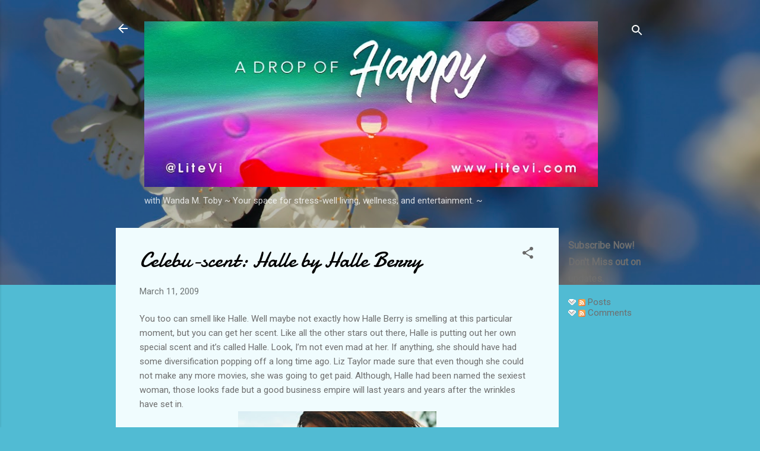

--- FILE ---
content_type: text/html; charset=UTF-8
request_url: https://www.litevi.com/2009/03/celebu-scent-halle-by-halle-berry.html
body_size: 29813
content:
<!DOCTYPE html>
<html dir='ltr' lang='en'>
<head>
<meta content='width=device-width, initial-scale=1' name='viewport'/>
<title>Celebu-scent: Halle by Halle Berry</title>
<meta content='text/html; charset=UTF-8' http-equiv='Content-Type'/>
<!-- Chrome, Firefox OS and Opera -->
<meta content='#51bbd3' name='theme-color'/>
<!-- Windows Phone -->
<meta content='#51bbd3' name='msapplication-navbutton-color'/>
<meta content='blogger' name='generator'/>
<link href='https://www.litevi.com/favicon.ico' rel='icon' type='image/x-icon'/>
<link href='https://www.litevi.com/2009/03/celebu-scent-halle-by-halle-berry.html' rel='canonical'/>
<link rel="alternate" type="application/atom+xml" title="LiteVi - Atom" href="https://www.litevi.com/feeds/posts/default" />
<link rel="alternate" type="application/rss+xml" title="LiteVi - RSS" href="https://www.litevi.com/feeds/posts/default?alt=rss" />
<link rel="service.post" type="application/atom+xml" title="LiteVi - Atom" href="https://www.blogger.com/feeds/9094339599947415488/posts/default" />

<link rel="alternate" type="application/atom+xml" title="LiteVi - Atom" href="https://www.litevi.com/feeds/963972553956153265/comments/default" />
<!--Can't find substitution for tag [blog.ieCssRetrofitLinks]-->
<link href='https://blogger.googleusercontent.com/img/b/R29vZ2xl/AVvXsEh1rKl8UevLV8WopFEzX59Yyy0SQLNO7SN1meb02lT7YcLxlCe08B2bnT25Rle0J16mM8YdZo9L7LHgfpax_qMwjlFeNUCXDZPmy4VBH4mZ_NOxTKROiU97iRFnbbfpAVvFC3kcBRb-9TM/s320/Halle-Berry-Perfume.jpg' rel='image_src'/>
<meta content='https://www.litevi.com/2009/03/celebu-scent-halle-by-halle-berry.html' property='og:url'/>
<meta content='Celebu-scent: Halle by Halle Berry' property='og:title'/>
<meta content='You too can smell like Halle. Well maybe not exactly how Halle Berry is smelling at this particular moment, but you can get her scent. Like ...' property='og:description'/>
<meta content='https://blogger.googleusercontent.com/img/b/R29vZ2xl/AVvXsEh1rKl8UevLV8WopFEzX59Yyy0SQLNO7SN1meb02lT7YcLxlCe08B2bnT25Rle0J16mM8YdZo9L7LHgfpax_qMwjlFeNUCXDZPmy4VBH4mZ_NOxTKROiU97iRFnbbfpAVvFC3kcBRb-9TM/w1200-h630-p-k-no-nu/Halle-Berry-Perfume.jpg' property='og:image'/>
<style type='text/css'>@font-face{font-family:'Damion';font-style:normal;font-weight:400;font-display:swap;src:url(//fonts.gstatic.com/s/damion/v15/hv-XlzJ3KEUe_YZkZGw2EzJwV9J-.woff2)format('woff2');unicode-range:U+0100-02BA,U+02BD-02C5,U+02C7-02CC,U+02CE-02D7,U+02DD-02FF,U+0304,U+0308,U+0329,U+1D00-1DBF,U+1E00-1E9F,U+1EF2-1EFF,U+2020,U+20A0-20AB,U+20AD-20C0,U+2113,U+2C60-2C7F,U+A720-A7FF;}@font-face{font-family:'Damion';font-style:normal;font-weight:400;font-display:swap;src:url(//fonts.gstatic.com/s/damion/v15/hv-XlzJ3KEUe_YZkamw2EzJwVw.woff2)format('woff2');unicode-range:U+0000-00FF,U+0131,U+0152-0153,U+02BB-02BC,U+02C6,U+02DA,U+02DC,U+0304,U+0308,U+0329,U+2000-206F,U+20AC,U+2122,U+2191,U+2193,U+2212,U+2215,U+FEFF,U+FFFD;}@font-face{font-family:'Roboto';font-style:italic;font-weight:300;font-stretch:100%;font-display:swap;src:url(//fonts.gstatic.com/s/roboto/v50/KFOKCnqEu92Fr1Mu53ZEC9_Vu3r1gIhOszmOClHrs6ljXfMMLt_QuAX-k3Yi128m0kN2.woff2)format('woff2');unicode-range:U+0460-052F,U+1C80-1C8A,U+20B4,U+2DE0-2DFF,U+A640-A69F,U+FE2E-FE2F;}@font-face{font-family:'Roboto';font-style:italic;font-weight:300;font-stretch:100%;font-display:swap;src:url(//fonts.gstatic.com/s/roboto/v50/KFOKCnqEu92Fr1Mu53ZEC9_Vu3r1gIhOszmOClHrs6ljXfMMLt_QuAz-k3Yi128m0kN2.woff2)format('woff2');unicode-range:U+0301,U+0400-045F,U+0490-0491,U+04B0-04B1,U+2116;}@font-face{font-family:'Roboto';font-style:italic;font-weight:300;font-stretch:100%;font-display:swap;src:url(//fonts.gstatic.com/s/roboto/v50/KFOKCnqEu92Fr1Mu53ZEC9_Vu3r1gIhOszmOClHrs6ljXfMMLt_QuAT-k3Yi128m0kN2.woff2)format('woff2');unicode-range:U+1F00-1FFF;}@font-face{font-family:'Roboto';font-style:italic;font-weight:300;font-stretch:100%;font-display:swap;src:url(//fonts.gstatic.com/s/roboto/v50/KFOKCnqEu92Fr1Mu53ZEC9_Vu3r1gIhOszmOClHrs6ljXfMMLt_QuAv-k3Yi128m0kN2.woff2)format('woff2');unicode-range:U+0370-0377,U+037A-037F,U+0384-038A,U+038C,U+038E-03A1,U+03A3-03FF;}@font-face{font-family:'Roboto';font-style:italic;font-weight:300;font-stretch:100%;font-display:swap;src:url(//fonts.gstatic.com/s/roboto/v50/KFOKCnqEu92Fr1Mu53ZEC9_Vu3r1gIhOszmOClHrs6ljXfMMLt_QuHT-k3Yi128m0kN2.woff2)format('woff2');unicode-range:U+0302-0303,U+0305,U+0307-0308,U+0310,U+0312,U+0315,U+031A,U+0326-0327,U+032C,U+032F-0330,U+0332-0333,U+0338,U+033A,U+0346,U+034D,U+0391-03A1,U+03A3-03A9,U+03B1-03C9,U+03D1,U+03D5-03D6,U+03F0-03F1,U+03F4-03F5,U+2016-2017,U+2034-2038,U+203C,U+2040,U+2043,U+2047,U+2050,U+2057,U+205F,U+2070-2071,U+2074-208E,U+2090-209C,U+20D0-20DC,U+20E1,U+20E5-20EF,U+2100-2112,U+2114-2115,U+2117-2121,U+2123-214F,U+2190,U+2192,U+2194-21AE,U+21B0-21E5,U+21F1-21F2,U+21F4-2211,U+2213-2214,U+2216-22FF,U+2308-230B,U+2310,U+2319,U+231C-2321,U+2336-237A,U+237C,U+2395,U+239B-23B7,U+23D0,U+23DC-23E1,U+2474-2475,U+25AF,U+25B3,U+25B7,U+25BD,U+25C1,U+25CA,U+25CC,U+25FB,U+266D-266F,U+27C0-27FF,U+2900-2AFF,U+2B0E-2B11,U+2B30-2B4C,U+2BFE,U+3030,U+FF5B,U+FF5D,U+1D400-1D7FF,U+1EE00-1EEFF;}@font-face{font-family:'Roboto';font-style:italic;font-weight:300;font-stretch:100%;font-display:swap;src:url(//fonts.gstatic.com/s/roboto/v50/KFOKCnqEu92Fr1Mu53ZEC9_Vu3r1gIhOszmOClHrs6ljXfMMLt_QuGb-k3Yi128m0kN2.woff2)format('woff2');unicode-range:U+0001-000C,U+000E-001F,U+007F-009F,U+20DD-20E0,U+20E2-20E4,U+2150-218F,U+2190,U+2192,U+2194-2199,U+21AF,U+21E6-21F0,U+21F3,U+2218-2219,U+2299,U+22C4-22C6,U+2300-243F,U+2440-244A,U+2460-24FF,U+25A0-27BF,U+2800-28FF,U+2921-2922,U+2981,U+29BF,U+29EB,U+2B00-2BFF,U+4DC0-4DFF,U+FFF9-FFFB,U+10140-1018E,U+10190-1019C,U+101A0,U+101D0-101FD,U+102E0-102FB,U+10E60-10E7E,U+1D2C0-1D2D3,U+1D2E0-1D37F,U+1F000-1F0FF,U+1F100-1F1AD,U+1F1E6-1F1FF,U+1F30D-1F30F,U+1F315,U+1F31C,U+1F31E,U+1F320-1F32C,U+1F336,U+1F378,U+1F37D,U+1F382,U+1F393-1F39F,U+1F3A7-1F3A8,U+1F3AC-1F3AF,U+1F3C2,U+1F3C4-1F3C6,U+1F3CA-1F3CE,U+1F3D4-1F3E0,U+1F3ED,U+1F3F1-1F3F3,U+1F3F5-1F3F7,U+1F408,U+1F415,U+1F41F,U+1F426,U+1F43F,U+1F441-1F442,U+1F444,U+1F446-1F449,U+1F44C-1F44E,U+1F453,U+1F46A,U+1F47D,U+1F4A3,U+1F4B0,U+1F4B3,U+1F4B9,U+1F4BB,U+1F4BF,U+1F4C8-1F4CB,U+1F4D6,U+1F4DA,U+1F4DF,U+1F4E3-1F4E6,U+1F4EA-1F4ED,U+1F4F7,U+1F4F9-1F4FB,U+1F4FD-1F4FE,U+1F503,U+1F507-1F50B,U+1F50D,U+1F512-1F513,U+1F53E-1F54A,U+1F54F-1F5FA,U+1F610,U+1F650-1F67F,U+1F687,U+1F68D,U+1F691,U+1F694,U+1F698,U+1F6AD,U+1F6B2,U+1F6B9-1F6BA,U+1F6BC,U+1F6C6-1F6CF,U+1F6D3-1F6D7,U+1F6E0-1F6EA,U+1F6F0-1F6F3,U+1F6F7-1F6FC,U+1F700-1F7FF,U+1F800-1F80B,U+1F810-1F847,U+1F850-1F859,U+1F860-1F887,U+1F890-1F8AD,U+1F8B0-1F8BB,U+1F8C0-1F8C1,U+1F900-1F90B,U+1F93B,U+1F946,U+1F984,U+1F996,U+1F9E9,U+1FA00-1FA6F,U+1FA70-1FA7C,U+1FA80-1FA89,U+1FA8F-1FAC6,U+1FACE-1FADC,U+1FADF-1FAE9,U+1FAF0-1FAF8,U+1FB00-1FBFF;}@font-face{font-family:'Roboto';font-style:italic;font-weight:300;font-stretch:100%;font-display:swap;src:url(//fonts.gstatic.com/s/roboto/v50/KFOKCnqEu92Fr1Mu53ZEC9_Vu3r1gIhOszmOClHrs6ljXfMMLt_QuAf-k3Yi128m0kN2.woff2)format('woff2');unicode-range:U+0102-0103,U+0110-0111,U+0128-0129,U+0168-0169,U+01A0-01A1,U+01AF-01B0,U+0300-0301,U+0303-0304,U+0308-0309,U+0323,U+0329,U+1EA0-1EF9,U+20AB;}@font-face{font-family:'Roboto';font-style:italic;font-weight:300;font-stretch:100%;font-display:swap;src:url(//fonts.gstatic.com/s/roboto/v50/KFOKCnqEu92Fr1Mu53ZEC9_Vu3r1gIhOszmOClHrs6ljXfMMLt_QuAb-k3Yi128m0kN2.woff2)format('woff2');unicode-range:U+0100-02BA,U+02BD-02C5,U+02C7-02CC,U+02CE-02D7,U+02DD-02FF,U+0304,U+0308,U+0329,U+1D00-1DBF,U+1E00-1E9F,U+1EF2-1EFF,U+2020,U+20A0-20AB,U+20AD-20C0,U+2113,U+2C60-2C7F,U+A720-A7FF;}@font-face{font-family:'Roboto';font-style:italic;font-weight:300;font-stretch:100%;font-display:swap;src:url(//fonts.gstatic.com/s/roboto/v50/KFOKCnqEu92Fr1Mu53ZEC9_Vu3r1gIhOszmOClHrs6ljXfMMLt_QuAj-k3Yi128m0g.woff2)format('woff2');unicode-range:U+0000-00FF,U+0131,U+0152-0153,U+02BB-02BC,U+02C6,U+02DA,U+02DC,U+0304,U+0308,U+0329,U+2000-206F,U+20AC,U+2122,U+2191,U+2193,U+2212,U+2215,U+FEFF,U+FFFD;}@font-face{font-family:'Roboto';font-style:normal;font-weight:400;font-stretch:100%;font-display:swap;src:url(//fonts.gstatic.com/s/roboto/v50/KFOMCnqEu92Fr1ME7kSn66aGLdTylUAMQXC89YmC2DPNWubEbVmZiAr0klQmz24O0g.woff2)format('woff2');unicode-range:U+0460-052F,U+1C80-1C8A,U+20B4,U+2DE0-2DFF,U+A640-A69F,U+FE2E-FE2F;}@font-face{font-family:'Roboto';font-style:normal;font-weight:400;font-stretch:100%;font-display:swap;src:url(//fonts.gstatic.com/s/roboto/v50/KFOMCnqEu92Fr1ME7kSn66aGLdTylUAMQXC89YmC2DPNWubEbVmQiAr0klQmz24O0g.woff2)format('woff2');unicode-range:U+0301,U+0400-045F,U+0490-0491,U+04B0-04B1,U+2116;}@font-face{font-family:'Roboto';font-style:normal;font-weight:400;font-stretch:100%;font-display:swap;src:url(//fonts.gstatic.com/s/roboto/v50/KFOMCnqEu92Fr1ME7kSn66aGLdTylUAMQXC89YmC2DPNWubEbVmYiAr0klQmz24O0g.woff2)format('woff2');unicode-range:U+1F00-1FFF;}@font-face{font-family:'Roboto';font-style:normal;font-weight:400;font-stretch:100%;font-display:swap;src:url(//fonts.gstatic.com/s/roboto/v50/KFOMCnqEu92Fr1ME7kSn66aGLdTylUAMQXC89YmC2DPNWubEbVmXiAr0klQmz24O0g.woff2)format('woff2');unicode-range:U+0370-0377,U+037A-037F,U+0384-038A,U+038C,U+038E-03A1,U+03A3-03FF;}@font-face{font-family:'Roboto';font-style:normal;font-weight:400;font-stretch:100%;font-display:swap;src:url(//fonts.gstatic.com/s/roboto/v50/KFOMCnqEu92Fr1ME7kSn66aGLdTylUAMQXC89YmC2DPNWubEbVnoiAr0klQmz24O0g.woff2)format('woff2');unicode-range:U+0302-0303,U+0305,U+0307-0308,U+0310,U+0312,U+0315,U+031A,U+0326-0327,U+032C,U+032F-0330,U+0332-0333,U+0338,U+033A,U+0346,U+034D,U+0391-03A1,U+03A3-03A9,U+03B1-03C9,U+03D1,U+03D5-03D6,U+03F0-03F1,U+03F4-03F5,U+2016-2017,U+2034-2038,U+203C,U+2040,U+2043,U+2047,U+2050,U+2057,U+205F,U+2070-2071,U+2074-208E,U+2090-209C,U+20D0-20DC,U+20E1,U+20E5-20EF,U+2100-2112,U+2114-2115,U+2117-2121,U+2123-214F,U+2190,U+2192,U+2194-21AE,U+21B0-21E5,U+21F1-21F2,U+21F4-2211,U+2213-2214,U+2216-22FF,U+2308-230B,U+2310,U+2319,U+231C-2321,U+2336-237A,U+237C,U+2395,U+239B-23B7,U+23D0,U+23DC-23E1,U+2474-2475,U+25AF,U+25B3,U+25B7,U+25BD,U+25C1,U+25CA,U+25CC,U+25FB,U+266D-266F,U+27C0-27FF,U+2900-2AFF,U+2B0E-2B11,U+2B30-2B4C,U+2BFE,U+3030,U+FF5B,U+FF5D,U+1D400-1D7FF,U+1EE00-1EEFF;}@font-face{font-family:'Roboto';font-style:normal;font-weight:400;font-stretch:100%;font-display:swap;src:url(//fonts.gstatic.com/s/roboto/v50/KFOMCnqEu92Fr1ME7kSn66aGLdTylUAMQXC89YmC2DPNWubEbVn6iAr0klQmz24O0g.woff2)format('woff2');unicode-range:U+0001-000C,U+000E-001F,U+007F-009F,U+20DD-20E0,U+20E2-20E4,U+2150-218F,U+2190,U+2192,U+2194-2199,U+21AF,U+21E6-21F0,U+21F3,U+2218-2219,U+2299,U+22C4-22C6,U+2300-243F,U+2440-244A,U+2460-24FF,U+25A0-27BF,U+2800-28FF,U+2921-2922,U+2981,U+29BF,U+29EB,U+2B00-2BFF,U+4DC0-4DFF,U+FFF9-FFFB,U+10140-1018E,U+10190-1019C,U+101A0,U+101D0-101FD,U+102E0-102FB,U+10E60-10E7E,U+1D2C0-1D2D3,U+1D2E0-1D37F,U+1F000-1F0FF,U+1F100-1F1AD,U+1F1E6-1F1FF,U+1F30D-1F30F,U+1F315,U+1F31C,U+1F31E,U+1F320-1F32C,U+1F336,U+1F378,U+1F37D,U+1F382,U+1F393-1F39F,U+1F3A7-1F3A8,U+1F3AC-1F3AF,U+1F3C2,U+1F3C4-1F3C6,U+1F3CA-1F3CE,U+1F3D4-1F3E0,U+1F3ED,U+1F3F1-1F3F3,U+1F3F5-1F3F7,U+1F408,U+1F415,U+1F41F,U+1F426,U+1F43F,U+1F441-1F442,U+1F444,U+1F446-1F449,U+1F44C-1F44E,U+1F453,U+1F46A,U+1F47D,U+1F4A3,U+1F4B0,U+1F4B3,U+1F4B9,U+1F4BB,U+1F4BF,U+1F4C8-1F4CB,U+1F4D6,U+1F4DA,U+1F4DF,U+1F4E3-1F4E6,U+1F4EA-1F4ED,U+1F4F7,U+1F4F9-1F4FB,U+1F4FD-1F4FE,U+1F503,U+1F507-1F50B,U+1F50D,U+1F512-1F513,U+1F53E-1F54A,U+1F54F-1F5FA,U+1F610,U+1F650-1F67F,U+1F687,U+1F68D,U+1F691,U+1F694,U+1F698,U+1F6AD,U+1F6B2,U+1F6B9-1F6BA,U+1F6BC,U+1F6C6-1F6CF,U+1F6D3-1F6D7,U+1F6E0-1F6EA,U+1F6F0-1F6F3,U+1F6F7-1F6FC,U+1F700-1F7FF,U+1F800-1F80B,U+1F810-1F847,U+1F850-1F859,U+1F860-1F887,U+1F890-1F8AD,U+1F8B0-1F8BB,U+1F8C0-1F8C1,U+1F900-1F90B,U+1F93B,U+1F946,U+1F984,U+1F996,U+1F9E9,U+1FA00-1FA6F,U+1FA70-1FA7C,U+1FA80-1FA89,U+1FA8F-1FAC6,U+1FACE-1FADC,U+1FADF-1FAE9,U+1FAF0-1FAF8,U+1FB00-1FBFF;}@font-face{font-family:'Roboto';font-style:normal;font-weight:400;font-stretch:100%;font-display:swap;src:url(//fonts.gstatic.com/s/roboto/v50/KFOMCnqEu92Fr1ME7kSn66aGLdTylUAMQXC89YmC2DPNWubEbVmbiAr0klQmz24O0g.woff2)format('woff2');unicode-range:U+0102-0103,U+0110-0111,U+0128-0129,U+0168-0169,U+01A0-01A1,U+01AF-01B0,U+0300-0301,U+0303-0304,U+0308-0309,U+0323,U+0329,U+1EA0-1EF9,U+20AB;}@font-face{font-family:'Roboto';font-style:normal;font-weight:400;font-stretch:100%;font-display:swap;src:url(//fonts.gstatic.com/s/roboto/v50/KFOMCnqEu92Fr1ME7kSn66aGLdTylUAMQXC89YmC2DPNWubEbVmaiAr0klQmz24O0g.woff2)format('woff2');unicode-range:U+0100-02BA,U+02BD-02C5,U+02C7-02CC,U+02CE-02D7,U+02DD-02FF,U+0304,U+0308,U+0329,U+1D00-1DBF,U+1E00-1E9F,U+1EF2-1EFF,U+2020,U+20A0-20AB,U+20AD-20C0,U+2113,U+2C60-2C7F,U+A720-A7FF;}@font-face{font-family:'Roboto';font-style:normal;font-weight:400;font-stretch:100%;font-display:swap;src:url(//fonts.gstatic.com/s/roboto/v50/KFOMCnqEu92Fr1ME7kSn66aGLdTylUAMQXC89YmC2DPNWubEbVmUiAr0klQmz24.woff2)format('woff2');unicode-range:U+0000-00FF,U+0131,U+0152-0153,U+02BB-02BC,U+02C6,U+02DA,U+02DC,U+0304,U+0308,U+0329,U+2000-206F,U+20AC,U+2122,U+2191,U+2193,U+2212,U+2215,U+FEFF,U+FFFD;}</style>
<style id='page-skin-1' type='text/css'><!--
/*! normalize.css v3.0.1 | MIT License | git.io/normalize */html{font-family:sans-serif;-ms-text-size-adjust:100%;-webkit-text-size-adjust:100%}body{margin:0}article,aside,details,figcaption,figure,footer,header,hgroup,main,nav,section,summary{display:block}audio,canvas,progress,video{display:inline-block;vertical-align:baseline}audio:not([controls]){display:none;height:0}[hidden],template{display:none}a{background:transparent}a:active,a:hover{outline:0}abbr[title]{border-bottom:1px dotted}b,strong{font-weight:bold}dfn{font-style:italic}h1{font-size:2em;margin:.67em 0}mark{background:#ff0;color:#000}small{font-size:80%}sub,sup{font-size:75%;line-height:0;position:relative;vertical-align:baseline}sup{top:-0.5em}sub{bottom:-0.25em}img{border:0}svg:not(:root){overflow:hidden}figure{margin:1em 40px}hr{-moz-box-sizing:content-box;box-sizing:content-box;height:0}pre{overflow:auto}code,kbd,pre,samp{font-family:monospace,monospace;font-size:1em}button,input,optgroup,select,textarea{color:inherit;font:inherit;margin:0}button{overflow:visible}button,select{text-transform:none}button,html input[type="button"],input[type="reset"],input[type="submit"]{-webkit-appearance:button;cursor:pointer}button[disabled],html input[disabled]{cursor:default}button::-moz-focus-inner,input::-moz-focus-inner{border:0;padding:0}input{line-height:normal}input[type="checkbox"],input[type="radio"]{box-sizing:border-box;padding:0}input[type="number"]::-webkit-inner-spin-button,input[type="number"]::-webkit-outer-spin-button{height:auto}input[type="search"]{-webkit-appearance:textfield;-moz-box-sizing:content-box;-webkit-box-sizing:content-box;box-sizing:content-box}input[type="search"]::-webkit-search-cancel-button,input[type="search"]::-webkit-search-decoration{-webkit-appearance:none}fieldset{border:1px solid #c0c0c0;margin:0 2px;padding:.35em .625em .75em}legend{border:0;padding:0}textarea{overflow:auto}optgroup{font-weight:bold}table{border-collapse:collapse;border-spacing:0}td,th{padding:0}
/*!************************************************
* Blogger Template Style
* Name: Contempo
**************************************************/
body{
overflow-wrap:break-word;
word-break:break-word;
word-wrap:break-word
}
.hidden{
display:none
}
.invisible{
visibility:hidden
}
.container::after,.float-container::after{
clear:both;
content:"";
display:table
}
.clearboth{
clear:both
}
#comments .comment .comment-actions,.subscribe-popup .FollowByEmail .follow-by-email-submit,.widget.Profile .profile-link,.widget.Profile .profile-link.visit-profile{
background:0 0;
border:0;
box-shadow:none;
color:#349eb6;
cursor:pointer;
font-size:14px;
font-weight:700;
outline:0;
text-decoration:none;
text-transform:uppercase;
width:auto
}
.dim-overlay{
background-color:rgba(0,0,0,.54);
height:100vh;
left:0;
position:fixed;
top:0;
width:100%
}
#sharing-dim-overlay{
background-color:transparent
}
input::-ms-clear{
display:none
}
.blogger-logo,.svg-icon-24.blogger-logo{
fill:#ff9800;
opacity:1
}
.loading-spinner-large{
-webkit-animation:mspin-rotate 1.568s infinite linear;
animation:mspin-rotate 1.568s infinite linear;
height:48px;
overflow:hidden;
position:absolute;
width:48px;
z-index:200
}
.loading-spinner-large>div{
-webkit-animation:mspin-revrot 5332ms infinite steps(4);
animation:mspin-revrot 5332ms infinite steps(4)
}
.loading-spinner-large>div>div{
-webkit-animation:mspin-singlecolor-large-film 1333ms infinite steps(81);
animation:mspin-singlecolor-large-film 1333ms infinite steps(81);
background-size:100%;
height:48px;
width:3888px
}
.mspin-black-large>div>div,.mspin-grey_54-large>div>div{
background-image:url(https://www.blogblog.com/indie/mspin_black_large.svg)
}
.mspin-white-large>div>div{
background-image:url(https://www.blogblog.com/indie/mspin_white_large.svg)
}
.mspin-grey_54-large{
opacity:.54
}
@-webkit-keyframes mspin-singlecolor-large-film{
from{
-webkit-transform:translateX(0);
transform:translateX(0)
}
to{
-webkit-transform:translateX(-3888px);
transform:translateX(-3888px)
}
}
@keyframes mspin-singlecolor-large-film{
from{
-webkit-transform:translateX(0);
transform:translateX(0)
}
to{
-webkit-transform:translateX(-3888px);
transform:translateX(-3888px)
}
}
@-webkit-keyframes mspin-rotate{
from{
-webkit-transform:rotate(0);
transform:rotate(0)
}
to{
-webkit-transform:rotate(360deg);
transform:rotate(360deg)
}
}
@keyframes mspin-rotate{
from{
-webkit-transform:rotate(0);
transform:rotate(0)
}
to{
-webkit-transform:rotate(360deg);
transform:rotate(360deg)
}
}
@-webkit-keyframes mspin-revrot{
from{
-webkit-transform:rotate(0);
transform:rotate(0)
}
to{
-webkit-transform:rotate(-360deg);
transform:rotate(-360deg)
}
}
@keyframes mspin-revrot{
from{
-webkit-transform:rotate(0);
transform:rotate(0)
}
to{
-webkit-transform:rotate(-360deg);
transform:rotate(-360deg)
}
}
.skip-navigation{
background-color:#fff;
box-sizing:border-box;
color:#000;
display:block;
height:0;
left:0;
line-height:50px;
overflow:hidden;
padding-top:0;
position:fixed;
text-align:center;
top:0;
-webkit-transition:box-shadow .3s,height .3s,padding-top .3s;
transition:box-shadow .3s,height .3s,padding-top .3s;
width:100%;
z-index:900
}
.skip-navigation:focus{
box-shadow:0 4px 5px 0 rgba(0,0,0,.14),0 1px 10px 0 rgba(0,0,0,.12),0 2px 4px -1px rgba(0,0,0,.2);
height:50px
}
#main{
outline:0
}
.main-heading{
position:absolute;
clip:rect(1px,1px,1px,1px);
padding:0;
border:0;
height:1px;
width:1px;
overflow:hidden
}
.Attribution{
margin-top:1em;
text-align:center
}
.Attribution .blogger img,.Attribution .blogger svg{
vertical-align:bottom
}
.Attribution .blogger img{
margin-right:.5em
}
.Attribution div{
line-height:24px;
margin-top:.5em
}
.Attribution .copyright,.Attribution .image-attribution{
font-size:.7em;
margin-top:1.5em
}
.BLOG_mobile_video_class{
display:none
}
.bg-photo{
background-attachment:scroll!important
}
body .CSS_LIGHTBOX{
z-index:900
}
.extendable .show-less,.extendable .show-more{
border-color:#349eb6;
color:#349eb6;
margin-top:8px
}
.extendable .show-less.hidden,.extendable .show-more.hidden{
display:none
}
.inline-ad{
display:none;
max-width:100%;
overflow:hidden
}
.adsbygoogle{
display:block
}
#cookieChoiceInfo{
bottom:0;
top:auto
}
iframe.b-hbp-video{
border:0
}
.post-body img{
max-width:100%
}
.post-body iframe{
max-width:100%
}
.post-body a[imageanchor="1"]{
display:inline-block
}
.byline{
margin-right:1em
}
.byline:last-child{
margin-right:0
}
.link-copied-dialog{
max-width:520px;
outline:0
}
.link-copied-dialog .modal-dialog-buttons{
margin-top:8px
}
.link-copied-dialog .goog-buttonset-default{
background:0 0;
border:0
}
.link-copied-dialog .goog-buttonset-default:focus{
outline:0
}
.paging-control-container{
margin-bottom:16px
}
.paging-control-container .paging-control{
display:inline-block
}
.paging-control-container .comment-range-text::after,.paging-control-container .paging-control{
color:#349eb6
}
.paging-control-container .comment-range-text,.paging-control-container .paging-control{
margin-right:8px
}
.paging-control-container .comment-range-text::after,.paging-control-container .paging-control::after{
content:"\b7";
cursor:default;
padding-left:8px;
pointer-events:none
}
.paging-control-container .comment-range-text:last-child::after,.paging-control-container .paging-control:last-child::after{
content:none
}
.byline.reactions iframe{
height:20px
}
.b-notification{
color:#000;
background-color:#fff;
border-bottom:solid 1px #000;
box-sizing:border-box;
padding:16px 32px;
text-align:center
}
.b-notification.visible{
-webkit-transition:margin-top .3s cubic-bezier(.4,0,.2,1);
transition:margin-top .3s cubic-bezier(.4,0,.2,1)
}
.b-notification.invisible{
position:absolute
}
.b-notification-close{
position:absolute;
right:8px;
top:8px
}
.no-posts-message{
line-height:40px;
text-align:center
}
@media screen and (max-width:800px){
body.item-view .post-body a[imageanchor="1"][style*="float: left;"],body.item-view .post-body a[imageanchor="1"][style*="float: right;"]{
float:none!important;
clear:none!important
}
body.item-view .post-body a[imageanchor="1"] img{
display:block;
height:auto;
margin:0 auto
}
body.item-view .post-body>.separator:first-child>a[imageanchor="1"]:first-child{
margin-top:20px
}
.post-body a[imageanchor]{
display:block
}
body.item-view .post-body a[imageanchor="1"]{
margin-left:0!important;
margin-right:0!important
}
body.item-view .post-body a[imageanchor="1"]+a[imageanchor="1"]{
margin-top:16px
}
}
.item-control{
display:none
}
#comments{
border-top:1px dashed rgba(0,0,0,.54);
margin-top:20px;
padding:20px
}
#comments .comment-thread ol{
margin:0;
padding-left:0;
padding-left:0
}
#comments .comment .comment-replybox-single,#comments .comment-thread .comment-replies{
margin-left:60px
}
#comments .comment-thread .thread-count{
display:none
}
#comments .comment{
list-style-type:none;
padding:0 0 30px;
position:relative
}
#comments .comment .comment{
padding-bottom:8px
}
.comment .avatar-image-container{
position:absolute
}
.comment .avatar-image-container img{
border-radius:50%
}
.avatar-image-container svg,.comment .avatar-image-container .avatar-icon{
border-radius:50%;
border:solid 1px #686868;
box-sizing:border-box;
fill:#686868;
height:35px;
margin:0;
padding:7px;
width:35px
}
.comment .comment-block{
margin-top:10px;
margin-left:60px;
padding-bottom:0
}
#comments .comment-author-header-wrapper{
margin-left:40px
}
#comments .comment .thread-expanded .comment-block{
padding-bottom:20px
}
#comments .comment .comment-header .user,#comments .comment .comment-header .user a{
color:#000000;
font-style:normal;
font-weight:700
}
#comments .comment .comment-actions{
bottom:0;
margin-bottom:15px;
position:absolute
}
#comments .comment .comment-actions>*{
margin-right:8px
}
#comments .comment .comment-header .datetime{
bottom:0;
color:rgba(0,0,0,.54);
display:inline-block;
font-size:13px;
font-style:italic;
margin-left:8px
}
#comments .comment .comment-footer .comment-timestamp a,#comments .comment .comment-header .datetime a{
color:rgba(0,0,0,.54)
}
#comments .comment .comment-content,.comment .comment-body{
margin-top:12px;
word-break:break-word
}
.comment-body{
margin-bottom:12px
}
#comments.embed[data-num-comments="0"]{
border:0;
margin-top:0;
padding-top:0
}
#comments.embed[data-num-comments="0"] #comment-post-message,#comments.embed[data-num-comments="0"] div.comment-form>p,#comments.embed[data-num-comments="0"] p.comment-footer{
display:none
}
#comment-editor-src{
display:none
}
.comments .comments-content .loadmore.loaded{
max-height:0;
opacity:0;
overflow:hidden
}
.extendable .remaining-items{
height:0;
overflow:hidden;
-webkit-transition:height .3s cubic-bezier(.4,0,.2,1);
transition:height .3s cubic-bezier(.4,0,.2,1)
}
.extendable .remaining-items.expanded{
height:auto
}
.svg-icon-24,.svg-icon-24-button{
cursor:pointer;
height:24px;
width:24px;
min-width:24px
}
.touch-icon{
margin:-12px;
padding:12px
}
.touch-icon:active,.touch-icon:focus{
background-color:rgba(153,153,153,.4);
border-radius:50%
}
svg:not(:root).touch-icon{
overflow:visible
}
html[dir=rtl] .rtl-reversible-icon{
-webkit-transform:scaleX(-1);
-ms-transform:scaleX(-1);
transform:scaleX(-1)
}
.svg-icon-24-button,.touch-icon-button{
background:0 0;
border:0;
margin:0;
outline:0;
padding:0
}
.touch-icon-button .touch-icon:active,.touch-icon-button .touch-icon:focus{
background-color:transparent
}
.touch-icon-button:active .touch-icon,.touch-icon-button:focus .touch-icon{
background-color:rgba(153,153,153,.4);
border-radius:50%
}
.Profile .default-avatar-wrapper .avatar-icon{
border-radius:50%;
border:solid 1px #686868;
box-sizing:border-box;
fill:#686868;
margin:0
}
.Profile .individual .default-avatar-wrapper .avatar-icon{
padding:25px
}
.Profile .individual .avatar-icon,.Profile .individual .profile-img{
height:120px;
width:120px
}
.Profile .team .default-avatar-wrapper .avatar-icon{
padding:8px
}
.Profile .team .avatar-icon,.Profile .team .default-avatar-wrapper,.Profile .team .profile-img{
height:40px;
width:40px
}
.snippet-container{
margin:0;
position:relative;
overflow:hidden
}
.snippet-fade{
bottom:0;
box-sizing:border-box;
position:absolute;
width:96px
}
.snippet-fade{
right:0
}
.snippet-fade:after{
content:"\2026"
}
.snippet-fade:after{
float:right
}
.post-bottom{
-webkit-box-align:center;
-webkit-align-items:center;
-ms-flex-align:center;
align-items:center;
display:-webkit-box;
display:-webkit-flex;
display:-ms-flexbox;
display:flex;
-webkit-flex-wrap:wrap;
-ms-flex-wrap:wrap;
flex-wrap:wrap
}
.post-footer{
-webkit-box-flex:1;
-webkit-flex:1 1 auto;
-ms-flex:1 1 auto;
flex:1 1 auto;
-webkit-flex-wrap:wrap;
-ms-flex-wrap:wrap;
flex-wrap:wrap;
-webkit-box-ordinal-group:2;
-webkit-order:1;
-ms-flex-order:1;
order:1
}
.post-footer>*{
-webkit-box-flex:0;
-webkit-flex:0 1 auto;
-ms-flex:0 1 auto;
flex:0 1 auto
}
.post-footer .byline:last-child{
margin-right:1em
}
.jump-link{
-webkit-box-flex:0;
-webkit-flex:0 0 auto;
-ms-flex:0 0 auto;
flex:0 0 auto;
-webkit-box-ordinal-group:3;
-webkit-order:2;
-ms-flex-order:2;
order:2
}
.centered-top-container.sticky{
left:0;
position:fixed;
right:0;
top:0;
width:auto;
z-index:50;
-webkit-transition-property:opacity,-webkit-transform;
transition-property:opacity,-webkit-transform;
transition-property:transform,opacity;
transition-property:transform,opacity,-webkit-transform;
-webkit-transition-duration:.2s;
transition-duration:.2s;
-webkit-transition-timing-function:cubic-bezier(.4,0,.2,1);
transition-timing-function:cubic-bezier(.4,0,.2,1)
}
.centered-top-placeholder{
display:none
}
.collapsed-header .centered-top-placeholder{
display:block
}
.centered-top-container .Header .replaced h1,.centered-top-placeholder .Header .replaced h1{
display:none
}
.centered-top-container.sticky .Header .replaced h1{
display:block
}
.centered-top-container.sticky .Header .header-widget{
background:0 0
}
.centered-top-container.sticky .Header .header-image-wrapper{
display:none
}
.centered-top-container img,.centered-top-placeholder img{
max-width:100%
}
.collapsible{
-webkit-transition:height .3s cubic-bezier(.4,0,.2,1);
transition:height .3s cubic-bezier(.4,0,.2,1)
}
.collapsible,.collapsible>summary{
display:block;
overflow:hidden
}
.collapsible>:not(summary){
display:none
}
.collapsible[open]>:not(summary){
display:block
}
.collapsible:focus,.collapsible>summary:focus{
outline:0
}
.collapsible>summary{
cursor:pointer;
display:block;
padding:0
}
.collapsible:focus>summary,.collapsible>summary:focus{
background-color:transparent
}
.collapsible>summary::-webkit-details-marker{
display:none
}
.collapsible-title{
-webkit-box-align:center;
-webkit-align-items:center;
-ms-flex-align:center;
align-items:center;
display:-webkit-box;
display:-webkit-flex;
display:-ms-flexbox;
display:flex
}
.collapsible-title .title{
-webkit-box-flex:1;
-webkit-flex:1 1 auto;
-ms-flex:1 1 auto;
flex:1 1 auto;
-webkit-box-ordinal-group:1;
-webkit-order:0;
-ms-flex-order:0;
order:0;
overflow:hidden;
text-overflow:ellipsis;
white-space:nowrap
}
.collapsible-title .chevron-down,.collapsible[open] .collapsible-title .chevron-up{
display:block
}
.collapsible-title .chevron-up,.collapsible[open] .collapsible-title .chevron-down{
display:none
}
.flat-button{
cursor:pointer;
display:inline-block;
font-weight:700;
text-transform:uppercase;
border-radius:2px;
padding:8px;
margin:-8px
}
.flat-icon-button{
background:0 0;
border:0;
margin:0;
outline:0;
padding:0;
margin:-12px;
padding:12px;
cursor:pointer;
box-sizing:content-box;
display:inline-block;
line-height:0
}
.flat-icon-button,.flat-icon-button .splash-wrapper{
border-radius:50%
}
.flat-icon-button .splash.animate{
-webkit-animation-duration:.3s;
animation-duration:.3s
}
.overflowable-container{
max-height:46px;
overflow:hidden;
position:relative
}
.overflow-button{
cursor:pointer
}
#overflowable-dim-overlay{
background:0 0
}
.overflow-popup{
box-shadow:0 2px 2px 0 rgba(0,0,0,.14),0 3px 1px -2px rgba(0,0,0,.2),0 1px 5px 0 rgba(0,0,0,.12);
background-color:#f0fcfe;
left:0;
max-width:calc(100% - 32px);
position:absolute;
top:0;
visibility:hidden;
z-index:101
}
.overflow-popup ul{
list-style:none
}
.overflow-popup .tabs li,.overflow-popup li{
display:block;
height:auto
}
.overflow-popup .tabs li{
padding-left:0;
padding-right:0
}
.overflow-button.hidden,.overflow-popup .tabs li.hidden,.overflow-popup li.hidden{
display:none
}
.pill-button{
background:0 0;
border:1px solid;
border-radius:12px;
cursor:pointer;
display:inline-block;
padding:4px 16px;
text-transform:uppercase
}
.ripple{
position:relative
}
.ripple>*{
z-index:1
}
.splash-wrapper{
bottom:0;
left:0;
overflow:hidden;
pointer-events:none;
position:absolute;
right:0;
top:0;
z-index:0
}
.splash{
background:#ccc;
border-radius:100%;
display:block;
opacity:.6;
position:absolute;
-webkit-transform:scale(0);
-ms-transform:scale(0);
transform:scale(0)
}
.splash.animate{
-webkit-animation:ripple-effect .4s linear;
animation:ripple-effect .4s linear
}
@-webkit-keyframes ripple-effect{
100%{
opacity:0;
-webkit-transform:scale(2.5);
transform:scale(2.5)
}
}
@keyframes ripple-effect{
100%{
opacity:0;
-webkit-transform:scale(2.5);
transform:scale(2.5)
}
}
.search{
display:-webkit-box;
display:-webkit-flex;
display:-ms-flexbox;
display:flex;
line-height:24px;
width:24px
}
.search.focused{
width:100%
}
.search.focused .section{
width:100%
}
.search form{
z-index:101
}
.search h3{
display:none
}
.search form{
display:-webkit-box;
display:-webkit-flex;
display:-ms-flexbox;
display:flex;
-webkit-box-flex:1;
-webkit-flex:1 0 0;
-ms-flex:1 0 0px;
flex:1 0 0;
border-bottom:solid 1px transparent;
padding-bottom:8px
}
.search form>*{
display:none
}
.search.focused form>*{
display:block
}
.search .search-input label{
display:none
}
.centered-top-placeholder.cloned .search form{
z-index:30
}
.search.focused form{
border-color:#ffffff;
position:relative;
width:auto
}
.collapsed-header .centered-top-container .search.focused form{
border-bottom-color:transparent
}
.search-expand{
-webkit-box-flex:0;
-webkit-flex:0 0 auto;
-ms-flex:0 0 auto;
flex:0 0 auto
}
.search-expand-text{
display:none
}
.search-close{
display:inline;
vertical-align:middle
}
.search-input{
-webkit-box-flex:1;
-webkit-flex:1 0 1px;
-ms-flex:1 0 1px;
flex:1 0 1px
}
.search-input input{
background:0 0;
border:0;
box-sizing:border-box;
color:#ffffff;
display:inline-block;
outline:0;
width:calc(100% - 48px)
}
.search-input input.no-cursor{
color:transparent;
text-shadow:0 0 0 #ffffff
}
.collapsed-header .centered-top-container .search-action,.collapsed-header .centered-top-container .search-input input{
color:#000000
}
.collapsed-header .centered-top-container .search-input input.no-cursor{
color:transparent;
text-shadow:0 0 0 #000000
}
.collapsed-header .centered-top-container .search-input input.no-cursor:focus,.search-input input.no-cursor:focus{
outline:0
}
.search-focused>*{
visibility:hidden
}
.search-focused .search,.search-focused .search-icon{
visibility:visible
}
.search.focused .search-action{
display:block
}
.search.focused .search-action:disabled{
opacity:.3
}
.widget.Sharing .sharing-button{
display:none
}
.widget.Sharing .sharing-buttons li{
padding:0
}
.widget.Sharing .sharing-buttons li span{
display:none
}
.post-share-buttons{
position:relative
}
.centered-bottom .share-buttons .svg-icon-24,.share-buttons .svg-icon-24{
fill:#686868
}
.sharing-open.touch-icon-button:active .touch-icon,.sharing-open.touch-icon-button:focus .touch-icon{
background-color:transparent
}
.share-buttons{
background-color:#f0fcfe;
border-radius:2px;
box-shadow:0 2px 2px 0 rgba(0,0,0,.14),0 3px 1px -2px rgba(0,0,0,.2),0 1px 5px 0 rgba(0,0,0,.12);
color:#000000;
list-style:none;
margin:0;
padding:8px 0;
position:absolute;
top:-11px;
min-width:200px;
z-index:101
}
.share-buttons.hidden{
display:none
}
.sharing-button{
background:0 0;
border:0;
margin:0;
outline:0;
padding:0;
cursor:pointer
}
.share-buttons li{
margin:0;
height:48px
}
.share-buttons li:last-child{
margin-bottom:0
}
.share-buttons li .sharing-platform-button{
box-sizing:border-box;
cursor:pointer;
display:block;
height:100%;
margin-bottom:0;
padding:0 16px;
position:relative;
width:100%
}
.share-buttons li .sharing-platform-button:focus,.share-buttons li .sharing-platform-button:hover{
background-color:rgba(128,128,128,.1);
outline:0
}
.share-buttons li svg[class*=" sharing-"],.share-buttons li svg[class^=sharing-]{
position:absolute;
top:10px
}
.share-buttons li span.sharing-platform-button{
position:relative;
top:0
}
.share-buttons li .platform-sharing-text{
display:block;
font-size:16px;
line-height:48px;
white-space:nowrap
}
.share-buttons li .platform-sharing-text{
margin-left:56px
}
.sidebar-container{
background-color:#f0fcfe;
max-width:284px;
overflow-y:auto;
-webkit-transition-property:-webkit-transform;
transition-property:-webkit-transform;
transition-property:transform;
transition-property:transform,-webkit-transform;
-webkit-transition-duration:.3s;
transition-duration:.3s;
-webkit-transition-timing-function:cubic-bezier(0,0,.2,1);
transition-timing-function:cubic-bezier(0,0,.2,1);
width:284px;
z-index:101;
-webkit-overflow-scrolling:touch
}
.sidebar-container .navigation{
line-height:0;
padding:16px
}
.sidebar-container .sidebar-back{
cursor:pointer
}
.sidebar-container .widget{
background:0 0;
margin:0 16px;
padding:16px 0
}
.sidebar-container .widget .title{
color:#000000;
margin:0
}
.sidebar-container .widget ul{
list-style:none;
margin:0;
padding:0
}
.sidebar-container .widget ul ul{
margin-left:1em
}
.sidebar-container .widget li{
font-size:16px;
line-height:normal
}
.sidebar-container .widget+.widget{
border-top:1px dashed #cacaca
}
.BlogArchive li{
margin:16px 0
}
.BlogArchive li:last-child{
margin-bottom:0
}
.Label li a{
display:inline-block
}
.BlogArchive .post-count,.Label .label-count{
float:right;
margin-left:.25em
}
.BlogArchive .post-count::before,.Label .label-count::before{
content:"("
}
.BlogArchive .post-count::after,.Label .label-count::after{
content:")"
}
.widget.Translate .skiptranslate>div{
display:block!important
}
.widget.Profile .profile-link{
display:-webkit-box;
display:-webkit-flex;
display:-ms-flexbox;
display:flex
}
.widget.Profile .team-member .default-avatar-wrapper,.widget.Profile .team-member .profile-img{
-webkit-box-flex:0;
-webkit-flex:0 0 auto;
-ms-flex:0 0 auto;
flex:0 0 auto;
margin-right:1em
}
.widget.Profile .individual .profile-link{
-webkit-box-orient:vertical;
-webkit-box-direction:normal;
-webkit-flex-direction:column;
-ms-flex-direction:column;
flex-direction:column
}
.widget.Profile .team .profile-link .profile-name{
-webkit-align-self:center;
-ms-flex-item-align:center;
align-self:center;
display:block;
-webkit-box-flex:1;
-webkit-flex:1 1 auto;
-ms-flex:1 1 auto;
flex:1 1 auto
}
.dim-overlay{
background-color:rgba(0,0,0,.54);
z-index:100
}
body.sidebar-visible{
overflow-y:hidden
}
@media screen and (max-width:1439px){
.sidebar-container{
bottom:0;
position:fixed;
top:0;
left:0;
right:auto
}
.sidebar-container.sidebar-invisible{
-webkit-transition-timing-function:cubic-bezier(.4,0,.6,1);
transition-timing-function:cubic-bezier(.4,0,.6,1);
-webkit-transform:translateX(-284px);
-ms-transform:translateX(-284px);
transform:translateX(-284px)
}
}
@media screen and (min-width:1440px){
.sidebar-container{
position:absolute;
top:0;
left:0;
right:auto
}
.sidebar-container .navigation{
display:none
}
}
.dialog{
box-shadow:0 2px 2px 0 rgba(0,0,0,.14),0 3px 1px -2px rgba(0,0,0,.2),0 1px 5px 0 rgba(0,0,0,.12);
background:#f0fcfe;
box-sizing:border-box;
color:#6e6e6e;
padding:30px;
position:fixed;
text-align:center;
width:calc(100% - 24px);
z-index:101
}
.dialog input[type=email],.dialog input[type=text]{
background-color:transparent;
border:0;
border-bottom:solid 1px rgba(110,110,110,.12);
color:#6e6e6e;
display:block;
font-family:Roboto, sans-serif;
font-size:16px;
line-height:24px;
margin:auto;
padding-bottom:7px;
outline:0;
text-align:center;
width:100%
}
.dialog input[type=email]::-webkit-input-placeholder,.dialog input[type=text]::-webkit-input-placeholder{
color:#6e6e6e
}
.dialog input[type=email]::-moz-placeholder,.dialog input[type=text]::-moz-placeholder{
color:#6e6e6e
}
.dialog input[type=email]:-ms-input-placeholder,.dialog input[type=text]:-ms-input-placeholder{
color:#6e6e6e
}
.dialog input[type=email]::-ms-input-placeholder,.dialog input[type=text]::-ms-input-placeholder{
color:#6e6e6e
}
.dialog input[type=email]::placeholder,.dialog input[type=text]::placeholder{
color:#6e6e6e
}
.dialog input[type=email]:focus,.dialog input[type=text]:focus{
border-bottom:solid 2px #349eb6;
padding-bottom:6px
}
.dialog input.no-cursor{
color:transparent;
text-shadow:0 0 0 #6e6e6e
}
.dialog input.no-cursor:focus{
outline:0
}
.dialog input.no-cursor:focus{
outline:0
}
.dialog input[type=submit]{
font-family:Roboto, sans-serif
}
.dialog .goog-buttonset-default{
color:#349eb6
}
.subscribe-popup{
max-width:364px
}
.subscribe-popup h3{
color:#000000;
font-size:1.8em;
margin-top:0
}
.subscribe-popup .FollowByEmail h3{
display:none
}
.subscribe-popup .FollowByEmail .follow-by-email-submit{
color:#349eb6;
display:inline-block;
margin:0 auto;
margin-top:24px;
width:auto;
white-space:normal
}
.subscribe-popup .FollowByEmail .follow-by-email-submit:disabled{
cursor:default;
opacity:.3
}
@media (max-width:800px){
.blog-name div.widget.Subscribe{
margin-bottom:16px
}
body.item-view .blog-name div.widget.Subscribe{
margin:8px auto 16px auto;
width:100%
}
}
.tabs{
list-style:none
}
.tabs li{
display:inline-block
}
.tabs li a{
cursor:pointer;
display:inline-block;
font-weight:700;
text-transform:uppercase;
padding:12px 8px
}
.tabs .selected{
border-bottom:4px solid #ffffff
}
.tabs .selected a{
color:#ffffff
}
body#layout .bg-photo,body#layout .bg-photo-overlay{
display:none
}
body#layout .page_body{
padding:0;
position:relative;
top:0
}
body#layout .page{
display:inline-block;
left:inherit;
position:relative;
vertical-align:top;
width:540px
}
body#layout .centered{
max-width:954px
}
body#layout .navigation{
display:none
}
body#layout .sidebar-container{
display:inline-block;
width:40%
}
body#layout .hamburger-menu,body#layout .search{
display:none
}
.centered-top-container .svg-icon-24,body.collapsed-header .centered-top-placeholder .svg-icon-24{
fill:#ffffff
}
.sidebar-container .svg-icon-24{
fill:#686868
}
.centered-bottom .svg-icon-24,body.collapsed-header .centered-top-container .svg-icon-24{
fill:#686868
}
.centered-bottom .share-buttons .svg-icon-24,.share-buttons .svg-icon-24{
fill:#686868
}
body{
background-color:#51bbd3;
color:#6e6e6e;
font:15px Roboto, sans-serif;
margin:0;
min-height:100vh
}
img{
max-width:100%
}
h3{
color:#6e6e6e;
font-size:16px
}
a{
text-decoration:none;
color:#349eb6
}
a:visited{
color:#349eb6
}
a:hover{
color:#349eb6
}
blockquote{
color:#000000;
font:italic 300 15px Roboto, sans-serif;
font-size:x-large;
text-align:center
}
.pill-button{
font-size:12px
}
.bg-photo-container{
height:480px;
overflow:hidden;
position:absolute;
width:100%;
z-index:1
}
.bg-photo{
background:#3b6794 url(https://themes.googleusercontent.com/image?id=1as6nTnFU9lFSX6OOlkvdH-eW8QBY7sPGLwz_BXX57knnzYgIeZdKLkYRIZEz6gxlk3f2) no-repeat fixed top center /* Credit: konradlew (http://www.istockphoto.com/portfolio/konradlew?platform=blogger) */;
background-attachment:scroll;
background-size:cover;
-webkit-filter:blur(0px);
filter:blur(0px);
height:calc(100% + 2 * 0px);
left:0px;
position:absolute;
top:0px;
width:calc(100% + 2 * 0px)
}
.bg-photo-overlay{
background:rgba(0,0,0,.26);
background-size:cover;
height:480px;
position:absolute;
width:100%;
z-index:2
}
.hamburger-menu{
float:left;
margin-top:0
}
.sticky .hamburger-menu{
float:none;
position:absolute
}
.search{
border-bottom:solid 1px rgba(255, 255, 255, 0);
float:right;
position:relative;
-webkit-transition-property:width;
transition-property:width;
-webkit-transition-duration:.5s;
transition-duration:.5s;
-webkit-transition-timing-function:cubic-bezier(.4,0,.2,1);
transition-timing-function:cubic-bezier(.4,0,.2,1);
z-index:101
}
.search .dim-overlay{
background-color:transparent
}
.search form{
height:36px;
-webkit-transition-property:border-color;
transition-property:border-color;
-webkit-transition-delay:.5s;
transition-delay:.5s;
-webkit-transition-duration:.2s;
transition-duration:.2s;
-webkit-transition-timing-function:cubic-bezier(.4,0,.2,1);
transition-timing-function:cubic-bezier(.4,0,.2,1)
}
.search.focused{
width:calc(100% - 48px)
}
.search.focused form{
display:-webkit-box;
display:-webkit-flex;
display:-ms-flexbox;
display:flex;
-webkit-box-flex:1;
-webkit-flex:1 0 1px;
-ms-flex:1 0 1px;
flex:1 0 1px;
border-color:#ffffff;
margin-left:-24px;
padding-left:36px;
position:relative;
width:auto
}
.item-view .search,.sticky .search{
right:0;
float:none;
margin-left:0;
position:absolute
}
.item-view .search.focused,.sticky .search.focused{
width:calc(100% - 50px)
}
.item-view .search.focused form,.sticky .search.focused form{
border-bottom-color:#6e6e6e
}
.centered-top-placeholder.cloned .search form{
z-index:30
}
.search_button{
-webkit-box-flex:0;
-webkit-flex:0 0 24px;
-ms-flex:0 0 24px;
flex:0 0 24px;
-webkit-box-orient:vertical;
-webkit-box-direction:normal;
-webkit-flex-direction:column;
-ms-flex-direction:column;
flex-direction:column
}
.search_button svg{
margin-top:0
}
.search-input{
height:48px
}
.search-input input{
display:block;
color:#ffffff;
font:16px Roboto, sans-serif;
height:48px;
line-height:48px;
padding:0;
width:100%
}
.search-input input::-webkit-input-placeholder{
color:#ffffff;
opacity:.3
}
.search-input input::-moz-placeholder{
color:#ffffff;
opacity:.3
}
.search-input input:-ms-input-placeholder{
color:#ffffff;
opacity:.3
}
.search-input input::-ms-input-placeholder{
color:#ffffff;
opacity:.3
}
.search-input input::placeholder{
color:#ffffff;
opacity:.3
}
.search-action{
background:0 0;
border:0;
color:#ffffff;
cursor:pointer;
display:none;
height:48px;
margin-top:0
}
.sticky .search-action{
color:#6e6e6e
}
.search.focused .search-action{
display:block
}
.search.focused .search-action:disabled{
opacity:.3
}
.page_body{
position:relative;
z-index:20
}
.page_body .widget{
margin-bottom:16px
}
.page_body .centered{
box-sizing:border-box;
display:-webkit-box;
display:-webkit-flex;
display:-ms-flexbox;
display:flex;
-webkit-box-orient:vertical;
-webkit-box-direction:normal;
-webkit-flex-direction:column;
-ms-flex-direction:column;
flex-direction:column;
margin:0 auto;
max-width:922px;
min-height:100vh;
padding:24px 0
}
.page_body .centered>*{
-webkit-box-flex:0;
-webkit-flex:0 0 auto;
-ms-flex:0 0 auto;
flex:0 0 auto
}
.page_body .centered>#footer{
margin-top:auto
}
.blog-name{
margin:24px 0 16px 0
}
.item-view .blog-name,.sticky .blog-name{
box-sizing:border-box;
margin-left:36px;
min-height:48px;
opacity:1;
padding-top:12px
}
.blog-name .subscribe-section-container{
margin-bottom:32px;
text-align:center;
-webkit-transition-property:opacity;
transition-property:opacity;
-webkit-transition-duration:.5s;
transition-duration:.5s
}
.item-view .blog-name .subscribe-section-container,.sticky .blog-name .subscribe-section-container{
margin:0 0 8px 0
}
.blog-name .PageList{
margin-top:16px;
padding-top:8px;
text-align:center
}
.blog-name .PageList .overflowable-contents{
width:100%
}
.blog-name .PageList h3.title{
color:#ffffff;
margin:8px auto;
text-align:center;
width:100%
}
.centered-top-container .blog-name{
-webkit-transition-property:opacity;
transition-property:opacity;
-webkit-transition-duration:.5s;
transition-duration:.5s
}
.item-view .return_link{
margin-bottom:12px;
margin-top:12px;
position:absolute
}
.item-view .blog-name{
display:-webkit-box;
display:-webkit-flex;
display:-ms-flexbox;
display:flex;
-webkit-flex-wrap:wrap;
-ms-flex-wrap:wrap;
flex-wrap:wrap;
margin:0 48px 27px 48px
}
.item-view .subscribe-section-container{
-webkit-box-flex:0;
-webkit-flex:0 0 auto;
-ms-flex:0 0 auto;
flex:0 0 auto
}
.item-view #header,.item-view .Header{
margin-bottom:5px;
margin-right:15px
}
.item-view .sticky .Header{
margin-bottom:0
}
.item-view .Header p{
margin:10px 0 0 0;
text-align:left
}
.item-view .post-share-buttons-bottom{
margin-right:16px
}
.sticky{
background:#f0fcfe;
box-shadow:0 0 20px 0 rgba(0,0,0,.7);
box-sizing:border-box;
margin-left:0
}
.sticky #header{
margin-bottom:8px;
margin-right:8px
}
.sticky .centered-top{
margin:4px auto;
max-width:890px;
min-height:48px
}
.sticky .blog-name{
display:-webkit-box;
display:-webkit-flex;
display:-ms-flexbox;
display:flex;
margin:0 48px
}
.sticky .blog-name #header{
-webkit-box-flex:0;
-webkit-flex:0 1 auto;
-ms-flex:0 1 auto;
flex:0 1 auto;
-webkit-box-ordinal-group:2;
-webkit-order:1;
-ms-flex-order:1;
order:1;
overflow:hidden
}
.sticky .blog-name .subscribe-section-container{
-webkit-box-flex:0;
-webkit-flex:0 0 auto;
-ms-flex:0 0 auto;
flex:0 0 auto;
-webkit-box-ordinal-group:3;
-webkit-order:2;
-ms-flex-order:2;
order:2
}
.sticky .Header h1{
overflow:hidden;
text-overflow:ellipsis;
white-space:nowrap;
margin-right:-10px;
margin-bottom:-10px;
padding-right:10px;
padding-bottom:10px
}
.sticky .Header p{
display:none
}
.sticky .PageList{
display:none
}
.search-focused>*{
visibility:visible
}
.search-focused .hamburger-menu{
visibility:visible
}
.item-view .search-focused .blog-name,.sticky .search-focused .blog-name{
opacity:0
}
.centered-bottom,.centered-top-container,.centered-top-placeholder{
padding:0 16px
}
.centered-top{
position:relative
}
.item-view .centered-top.search-focused .subscribe-section-container,.sticky .centered-top.search-focused .subscribe-section-container{
opacity:0
}
.page_body.has-vertical-ads .centered .centered-bottom{
display:inline-block;
width:calc(100% - 176px)
}
.Header h1{
color:#ffffff;
font:400 62px Damion, cursive;
line-height:normal;
margin:0 0 13px 0;
text-align:center;
width:100%
}
.Header h1 a,.Header h1 a:hover,.Header h1 a:visited{
color:#ffffff
}
.item-view .Header h1,.sticky .Header h1{
font-size:24px;
line-height:24px;
margin:0;
text-align:left
}
.sticky .Header h1{
color:#6e6e6e
}
.sticky .Header h1 a,.sticky .Header h1 a:hover,.sticky .Header h1 a:visited{
color:#6e6e6e
}
.Header p{
color:#ffffff;
margin:0 0 13px 0;
opacity:.8;
text-align:center
}
.widget .title{
line-height:28px
}
.BlogArchive li{
font-size:16px
}
.BlogArchive .post-count{
color:#6e6e6e
}
#page_body .FeaturedPost,.Blog .blog-posts .post-outer-container{
background:#f0fcfe;
min-height:40px;
padding:30px 40px;
width:auto
}
.Blog .blog-posts .post-outer-container:last-child{
margin-bottom:0
}
.Blog .blog-posts .post-outer-container .post-outer{
border:0;
position:relative;
padding-bottom:.25em
}
.post-outer-container{
margin-bottom:16px
}
.post:first-child{
margin-top:0
}
.post .thumb{
float:left;
height:20%;
width:20%
}
.post-share-buttons-bottom,.post-share-buttons-top{
float:right
}
.post-share-buttons-bottom{
margin-right:24px
}
.post-footer,.post-header{
clear:left;
color:rgba(0,0,0,0.537);
margin:0;
width:inherit
}
.blog-pager{
text-align:center
}
.blog-pager a{
color:#349eb6
}
.blog-pager a:visited{
color:#349eb6
}
.blog-pager a:hover{
color:#349eb6
}
.post-title{
font:400 36px Damion, cursive;
float:left;
margin:0 0 8px 0;
max-width:calc(100% - 48px)
}
.post-title a{
font:400 36px Damion, cursive
}
.post-title,.post-title a,.post-title a:hover,.post-title a:visited{
color:#000000
}
.post-body{
color:#6e6e6e;
font:15px Roboto, sans-serif;
line-height:1.6em;
margin:1.5em 0 2em 0;
display:block
}
.post-body img{
height:inherit
}
.post-body .snippet-thumbnail{
float:left;
margin:0;
margin-right:2em;
max-height:128px;
max-width:128px
}
.post-body .snippet-thumbnail img{
max-width:100%
}
.main .FeaturedPost .widget-content{
border:0;
position:relative;
padding-bottom:.25em
}
.FeaturedPost img{
margin-top:2em
}
.FeaturedPost .snippet-container{
margin:2em 0
}
.FeaturedPost .snippet-container p{
margin:0
}
.FeaturedPost .snippet-thumbnail{
float:none;
height:auto;
margin-bottom:2em;
margin-right:0;
overflow:hidden;
max-height:calc(600px + 2em);
max-width:100%;
text-align:center;
width:100%
}
.FeaturedPost .snippet-thumbnail img{
max-width:100%;
width:100%
}
.byline{
color:rgba(0,0,0,0.537);
display:inline-block;
line-height:24px;
margin-top:8px;
vertical-align:top
}
.byline.post-author:first-child{
margin-right:0
}
.byline.reactions .reactions-label{
line-height:22px;
vertical-align:top
}
.byline.post-share-buttons{
position:relative;
display:inline-block;
margin-top:0;
width:100%
}
.byline.post-share-buttons .sharing{
float:right
}
.flat-button.ripple:hover{
background-color:rgba(52,158,182,.12)
}
.flat-button.ripple .splash{
background-color:rgba(52,158,182,.4)
}
a.timestamp-link,a:active.timestamp-link,a:visited.timestamp-link{
color:inherit;
font:inherit;
text-decoration:inherit
}
.post-share-buttons{
margin-left:0
}
.clear-sharing{
min-height:24px
}
.comment-link{
color:#349eb6;
position:relative
}
.comment-link .num_comments{
margin-left:8px;
vertical-align:top
}
#comment-holder .continue{
display:none
}
#comment-editor{
margin-bottom:20px;
margin-top:20px
}
#comments .comment-form h4,#comments h3.title{
position:absolute;
clip:rect(1px,1px,1px,1px);
padding:0;
border:0;
height:1px;
width:1px;
overflow:hidden
}
.post-filter-message{
background-color:rgba(0,0,0,.7);
color:#fff;
display:table;
margin-bottom:16px;
width:100%
}
.post-filter-message div{
display:table-cell;
padding:15px 28px
}
.post-filter-message div:last-child{
padding-left:0;
text-align:right
}
.post-filter-message a{
white-space:nowrap
}
.post-filter-message .search-label,.post-filter-message .search-query{
font-weight:700;
color:#349eb6
}
#blog-pager{
margin:2em 0
}
#blog-pager a{
color:#ffffff;
font-size:14px
}
.subscribe-button{
border-color:#ffffff;
color:#ffffff
}
.sticky .subscribe-button{
border-color:#6e6e6e;
color:#6e6e6e
}
.tabs{
margin:0 auto;
padding:0
}
.tabs li{
margin:0 8px;
vertical-align:top
}
.tabs .overflow-button a,.tabs li a{
color:#b5b7b8;
font:700 normal 15px Roboto, sans-serif;
line-height:18px
}
.tabs .overflow-button a{
padding:12px 8px
}
.overflow-popup .tabs li{
text-align:left
}
.overflow-popup li a{
color:#6e6e6e;
display:block;
padding:8px 20px
}
.overflow-popup li.selected a{
color:#000000
}
a.report_abuse{
font-weight:400
}
.Label li,.Label span.label-size,.byline.post-labels a{
background-color:rgba(52, 158, 182, 0.05);
border:1px solid rgba(52, 158, 182, 0.05);
border-radius:15px;
display:inline-block;
margin:4px 4px 4px 0;
padding:3px 8px
}
.Label a,.byline.post-labels a{
color:#349eb6
}
.Label ul{
list-style:none;
padding:0
}
.PopularPosts{
background-color:#f0fcfe;
padding:30px 40px
}
.PopularPosts .item-content{
color:#6e6e6e;
margin-top:24px
}
.PopularPosts a,.PopularPosts a:hover,.PopularPosts a:visited{
color:#349eb6
}
.PopularPosts .post-title,.PopularPosts .post-title a,.PopularPosts .post-title a:hover,.PopularPosts .post-title a:visited{
color:#000000;
font-size:18px;
font-weight:700;
line-height:24px
}
.PopularPosts,.PopularPosts h3.title a{
color:#6e6e6e;
font:15px Roboto, sans-serif
}
.main .PopularPosts{
padding:16px 40px
}
.PopularPosts h3.title{
font-size:14px;
margin:0
}
.PopularPosts h3.post-title{
margin-bottom:0
}
.PopularPosts .byline{
color:rgba(0,0,0,0.537)
}
.PopularPosts .jump-link{
float:right;
margin-top:16px
}
.PopularPosts .post-header .byline{
font-size:.9em;
font-style:italic;
margin-top:6px
}
.PopularPosts ul{
list-style:none;
padding:0;
margin:0
}
.PopularPosts .post{
padding:20px 0
}
.PopularPosts .post+.post{
border-top:1px dashed #cacaca
}
.PopularPosts .item-thumbnail{
float:left;
margin-right:32px
}
.PopularPosts .item-thumbnail img{
height:88px;
padding:0;
width:88px
}
.inline-ad{
margin-bottom:16px
}
.desktop-ad .inline-ad{
display:block
}
.adsbygoogle{
overflow:hidden
}
.vertical-ad-container{
float:right;
margin-right:16px;
width:128px
}
.vertical-ad-container .AdSense+.AdSense{
margin-top:16px
}
.inline-ad-placeholder,.vertical-ad-placeholder{
background:#f0fcfe;
border:1px solid #000;
opacity:.9;
vertical-align:middle;
text-align:center
}
.inline-ad-placeholder span,.vertical-ad-placeholder span{
margin-top:290px;
display:block;
text-transform:uppercase;
font-weight:700;
color:#000000
}
.vertical-ad-placeholder{
height:600px
}
.vertical-ad-placeholder span{
margin-top:290px;
padding:0 40px
}
.inline-ad-placeholder{
height:90px
}
.inline-ad-placeholder span{
margin-top:36px
}
.Attribution{
color:#6e6e6e
}
.Attribution a,.Attribution a:hover,.Attribution a:visited{
color:#ffffff
}
.Attribution svg{
fill:#ffffff
}
.sidebar-container{
box-shadow:1px 1px 3px rgba(0,0,0,.1)
}
.sidebar-container,.sidebar-container .sidebar_bottom{
background-color:#f0fcfe
}
.sidebar-container .navigation,.sidebar-container .sidebar_top_wrapper{
background-color:#f0fcfe
}
.sidebar-container .sidebar_top{
overflow:auto
}
.sidebar-container .sidebar_bottom{
width:100%;
padding-top:16px
}
.sidebar-container .widget:first-child{
padding-top:0
}
.sidebar_top .widget.Profile{
padding-bottom:16px
}
.widget.Profile{
margin:0;
width:100%
}
.widget.Profile h2{
display:none
}
.widget.Profile h3.title{
color:rgba(0,0,0,0.518);
margin:16px 32px
}
.widget.Profile .individual{
text-align:center
}
.widget.Profile .individual .profile-link{
padding:1em
}
.widget.Profile .individual .default-avatar-wrapper .avatar-icon{
margin:auto
}
.widget.Profile .team{
margin-bottom:32px;
margin-left:32px;
margin-right:32px
}
.widget.Profile ul{
list-style:none;
padding:0
}
.widget.Profile li{
margin:10px 0
}
.widget.Profile .profile-img{
border-radius:50%;
float:none
}
.widget.Profile .profile-link{
color:#000000;
font-size:.9em;
margin-bottom:1em;
opacity:.87;
overflow:hidden
}
.widget.Profile .profile-link.visit-profile{
border-style:solid;
border-width:1px;
border-radius:12px;
cursor:pointer;
font-size:12px;
font-weight:400;
padding:5px 20px;
display:inline-block;
line-height:normal
}
.widget.Profile dd{
color:rgba(0,0,0,0.537);
margin:0 16px
}
.widget.Profile location{
margin-bottom:1em
}
.widget.Profile .profile-textblock{
font-size:14px;
line-height:24px;
position:relative
}
body.sidebar-visible .page_body{
overflow-y:scroll
}
body.sidebar-visible .bg-photo-container{
overflow-y:scroll
}
@media screen and (min-width:1440px){
.sidebar-container{
margin-top:480px;
min-height:calc(100% - 480px);
overflow:visible;
z-index:32
}
.sidebar-container .sidebar_top_wrapper{
background-color:#f0fcfe;
height:480px;
margin-top:-480px
}
.sidebar-container .sidebar_top{
display:-webkit-box;
display:-webkit-flex;
display:-ms-flexbox;
display:flex;
height:480px;
-webkit-box-orient:horizontal;
-webkit-box-direction:normal;
-webkit-flex-direction:row;
-ms-flex-direction:row;
flex-direction:row;
max-height:480px
}
.sidebar-container .sidebar_bottom{
max-width:284px;
width:284px
}
body.collapsed-header .sidebar-container{
z-index:15
}
.sidebar-container .sidebar_top:empty{
display:none
}
.sidebar-container .sidebar_top>:only-child{
-webkit-box-flex:0;
-webkit-flex:0 0 auto;
-ms-flex:0 0 auto;
flex:0 0 auto;
-webkit-align-self:center;
-ms-flex-item-align:center;
align-self:center;
width:100%
}
.sidebar_top_wrapper.no-items{
display:none
}
}
.post-snippet.snippet-container{
max-height:120px
}
.post-snippet .snippet-item{
line-height:24px
}
.post-snippet .snippet-fade{
background:-webkit-linear-gradient(left,#f0fcfe 0,#f0fcfe 20%,rgba(240, 252, 254, 0) 100%);
background:linear-gradient(to left,#f0fcfe 0,#f0fcfe 20%,rgba(240, 252, 254, 0) 100%);
color:#6e6e6e;
height:24px
}
.popular-posts-snippet.snippet-container{
max-height:72px
}
.popular-posts-snippet .snippet-item{
line-height:24px
}
.PopularPosts .popular-posts-snippet .snippet-fade{
color:#6e6e6e;
height:24px
}
.main .popular-posts-snippet .snippet-fade{
background:-webkit-linear-gradient(left,#f0fcfe 0,#f0fcfe 20%,rgba(240, 252, 254, 0) 100%);
background:linear-gradient(to left,#f0fcfe 0,#f0fcfe 20%,rgba(240, 252, 254, 0) 100%)
}
.sidebar_bottom .popular-posts-snippet .snippet-fade{
background:-webkit-linear-gradient(left,#f0fcfe 0,#f0fcfe 20%,rgba(240, 252, 254, 0) 100%);
background:linear-gradient(to left,#f0fcfe 0,#f0fcfe 20%,rgba(240, 252, 254, 0) 100%)
}
.profile-snippet.snippet-container{
max-height:192px
}
.has-location .profile-snippet.snippet-container{
max-height:144px
}
.profile-snippet .snippet-item{
line-height:24px
}
.profile-snippet .snippet-fade{
background:-webkit-linear-gradient(left,#f0fcfe 0,#f0fcfe 20%,rgba(240, 252, 254, 0) 100%);
background:linear-gradient(to left,#f0fcfe 0,#f0fcfe 20%,rgba(240, 252, 254, 0) 100%);
color:rgba(0,0,0,0.537);
height:24px
}
@media screen and (min-width:1440px){
.profile-snippet .snippet-fade{
background:-webkit-linear-gradient(left,#f0fcfe 0,#f0fcfe 20%,rgba(240, 252, 254, 0) 100%);
background:linear-gradient(to left,#f0fcfe 0,#f0fcfe 20%,rgba(240, 252, 254, 0) 100%)
}
}
@media screen and (max-width:800px){
.blog-name{
margin-top:0
}
body.item-view .blog-name{
margin:0 48px
}
.centered-bottom{
padding:8px
}
body.item-view .centered-bottom{
padding:0
}
.page_body .centered{
padding:10px 0
}
body.item-view #header,body.item-view .widget.Header{
margin-right:0
}
body.collapsed-header .centered-top-container .blog-name{
display:block
}
body.collapsed-header .centered-top-container .widget.Header h1{
text-align:center
}
.widget.Header header{
padding:0
}
.widget.Header h1{
font-size:33.067px;
line-height:33.067px;
margin-bottom:13px
}
body.item-view .widget.Header h1{
text-align:center
}
body.item-view .widget.Header p{
text-align:center
}
.blog-name .widget.PageList{
padding:0
}
body.item-view .centered-top{
margin-bottom:5px
}
.search-action,.search-input{
margin-bottom:-8px
}
.search form{
margin-bottom:8px
}
body.item-view .subscribe-section-container{
margin:5px 0 0 0;
width:100%
}
#page_body.section div.widget.FeaturedPost,div.widget.PopularPosts{
padding:16px
}
div.widget.Blog .blog-posts .post-outer-container{
padding:16px
}
div.widget.Blog .blog-posts .post-outer-container .post-outer{
padding:0
}
.post:first-child{
margin:0
}
.post-body .snippet-thumbnail{
margin:0 3vw 3vw 0
}
.post-body .snippet-thumbnail img{
height:20vw;
width:20vw;
max-height:128px;
max-width:128px
}
div.widget.PopularPosts div.item-thumbnail{
margin:0 3vw 3vw 0
}
div.widget.PopularPosts div.item-thumbnail img{
height:20vw;
width:20vw;
max-height:88px;
max-width:88px
}
.post-title{
line-height:1
}
.post-title,.post-title a{
font-size:20px
}
#page_body.section div.widget.FeaturedPost h3 a{
font-size:22px
}
.mobile-ad .inline-ad{
display:block
}
.page_body.has-vertical-ads .vertical-ad-container,.page_body.has-vertical-ads .vertical-ad-container ins{
display:none
}
.page_body.has-vertical-ads .centered .centered-bottom,.page_body.has-vertical-ads .centered .centered-top{
display:block;
width:auto
}
div.post-filter-message div{
padding:8px 16px
}
}
@media screen and (min-width:1440px){
body{
position:relative
}
body.item-view .blog-name{
margin-left:48px
}
.page_body{
margin-left:284px
}
.search{
margin-left:0
}
.search.focused{
width:100%
}
.sticky{
padding-left:284px
}
.hamburger-menu{
display:none
}
body.collapsed-header .page_body .centered-top-container{
padding-left:284px;
padding-right:0;
width:100%
}
body.collapsed-header .centered-top-container .search.focused{
width:100%
}
body.collapsed-header .centered-top-container .blog-name{
margin-left:0
}
body.collapsed-header.item-view .centered-top-container .search.focused{
width:calc(100% - 50px)
}
body.collapsed-header.item-view .centered-top-container .blog-name{
margin-left:40px
}
}

--></style>
<style id='template-skin-1' type='text/css'><!--
body#layout .hidden,
body#layout .invisible {
display: inherit;
}
body#layout .navigation {
display: none;
}
body#layout .page,
body#layout .sidebar_top,
body#layout .sidebar_bottom {
display: inline-block;
left: inherit;
position: relative;
vertical-align: top;
}
body#layout .page {
float: right;
margin-left: 20px;
width: 55%;
}
body#layout .sidebar-container {
float: right;
width: 40%;
}
body#layout .hamburger-menu {
display: none;
}
--></style>
<style>
    .bg-photo {background-image:url(https\:\/\/themes.googleusercontent.com\/image?id=1as6nTnFU9lFSX6OOlkvdH-eW8QBY7sPGLwz_BXX57knnzYgIeZdKLkYRIZEz6gxlk3f2);}
    
@media (max-width: 480px) { .bg-photo {background-image:url(https\:\/\/themes.googleusercontent.com\/image?id=1as6nTnFU9lFSX6OOlkvdH-eW8QBY7sPGLwz_BXX57knnzYgIeZdKLkYRIZEz6gxlk3f2&options=w480);}}
@media (max-width: 640px) and (min-width: 481px) { .bg-photo {background-image:url(https\:\/\/themes.googleusercontent.com\/image?id=1as6nTnFU9lFSX6OOlkvdH-eW8QBY7sPGLwz_BXX57knnzYgIeZdKLkYRIZEz6gxlk3f2&options=w640);}}
@media (max-width: 800px) and (min-width: 641px) { .bg-photo {background-image:url(https\:\/\/themes.googleusercontent.com\/image?id=1as6nTnFU9lFSX6OOlkvdH-eW8QBY7sPGLwz_BXX57knnzYgIeZdKLkYRIZEz6gxlk3f2&options=w800);}}
@media (max-width: 1200px) and (min-width: 801px) { .bg-photo {background-image:url(https\:\/\/themes.googleusercontent.com\/image?id=1as6nTnFU9lFSX6OOlkvdH-eW8QBY7sPGLwz_BXX57knnzYgIeZdKLkYRIZEz6gxlk3f2&options=w1200);}}
/* Last tag covers anything over one higher than the previous max-size cap. */
@media (min-width: 1201px) { .bg-photo {background-image:url(https\:\/\/themes.googleusercontent.com\/image?id=1as6nTnFU9lFSX6OOlkvdH-eW8QBY7sPGLwz_BXX57knnzYgIeZdKLkYRIZEz6gxlk3f2&options=w1600);}}
  </style>
<script async='async' src='//pagead2.googlesyndication.com/pagead/js/adsbygoogle.js'></script>
<!-- Google tag (gtag.js) -->
<script async='true' src='https://www.googletagmanager.com/gtag/js?id=G-2J9J8N87KD'></script>
<script>
        window.dataLayer = window.dataLayer || [];
        function gtag(){dataLayer.push(arguments);}
        gtag('js', new Date());
        gtag('config', 'G-2J9J8N87KD');
      </script>
<script async='async' src='https://www.gstatic.com/external_hosted/clipboardjs/clipboard.min.js'></script>
<link href='https://www.blogger.com/dyn-css/authorization.css?targetBlogID=9094339599947415488&amp;zx=acb0a29d-7667-4759-bc0d-011d318d9820' media='none' onload='if(media!=&#39;all&#39;)media=&#39;all&#39;' rel='stylesheet'/><noscript><link href='https://www.blogger.com/dyn-css/authorization.css?targetBlogID=9094339599947415488&amp;zx=acb0a29d-7667-4759-bc0d-011d318d9820' rel='stylesheet'/></noscript>
<meta name='google-adsense-platform-account' content='ca-host-pub-1556223355139109'/>
<meta name='google-adsense-platform-domain' content='blogspot.com'/>

<!-- data-ad-client=ca-pub-8911876164364827 -->

</head>
<body class='item-view version-1-3-3 variant-indie_baby_blue'>
<a class='skip-navigation' href='#main' tabindex='0'>
Skip to main content
</a>
<div class='page'>
<div class='bg-photo-overlay'></div>
<div class='bg-photo-container'>
<div class='bg-photo'></div>
</div>
<div class='page_body has-vertical-ads'>
<div class='centered'>
<div class='centered-top-placeholder'></div>
<header class='centered-top-container' role='banner'>
<div class='centered-top'>
<a class='return_link' href='https://www.litevi.com/'>
<button class='svg-icon-24-button back-button rtl-reversible-icon flat-icon-button ripple'>
<svg class='svg-icon-24'>
<use xlink:href='/responsive/sprite_v1_6.css.svg#ic_arrow_back_black_24dp' xmlns:xlink='http://www.w3.org/1999/xlink'></use>
</svg>
</button>
</a>
<div class='search'>
<button aria-label='Search' class='search-expand touch-icon-button'>
<div class='flat-icon-button ripple'>
<svg class='svg-icon-24 search-expand-icon'>
<use xlink:href='/responsive/sprite_v1_6.css.svg#ic_search_black_24dp' xmlns:xlink='http://www.w3.org/1999/xlink'></use>
</svg>
</div>
</button>
<div class='section' id='search_top' name='Search (Top)'><div class='widget BlogSearch' data-version='2' id='BlogSearch1'>
<h3 class='title'>
Search This Blog
</h3>
<div class='widget-content' role='search'>
<form action='https://www.litevi.com/search' target='_top'>
<div class='search-input'>
<input aria-label='Search this blog' autocomplete='off' name='q' placeholder='Search this blog' value=''/>
</div>
<input class='search-action flat-button' type='submit' value='Search'/>
</form>
</div>
</div></div>
</div>
<div class='clearboth'></div>
<div class='blog-name container'>
<div class='container section' id='header' name='Header'><div class='widget Header' data-version='2' id='Header1'>
<div class='header-widget'>
<a class='header-image-wrapper' href='https://www.litevi.com/'>
<img alt='LiteVi' data-original-height='585' data-original-width='1600' src='https://blogger.googleusercontent.com/img/a/AVvXsEjNH2jyhQP9c2qbIbqvPP6M3AaahFHSXKuFAmMQcBw84KRlCU4KsIt31LPjG7_vW5pVmro2T9VqqcMSJtJfLJ0S13a-9YW0Zwgp_7ufDsa2uPPjOxNVhZN3al0qtDV61l7GFcjmLjodaOJYwHD-X56ITuXfoc74WT9IfnmrA3OS_85kcga0p0qIosdVRQ=s1600' srcset='https://blogger.googleusercontent.com/img/a/AVvXsEjNH2jyhQP9c2qbIbqvPP6M3AaahFHSXKuFAmMQcBw84KRlCU4KsIt31LPjG7_vW5pVmro2T9VqqcMSJtJfLJ0S13a-9YW0Zwgp_7ufDsa2uPPjOxNVhZN3al0qtDV61l7GFcjmLjodaOJYwHD-X56ITuXfoc74WT9IfnmrA3OS_85kcga0p0qIosdVRQ=w120 120w, https://blogger.googleusercontent.com/img/a/AVvXsEjNH2jyhQP9c2qbIbqvPP6M3AaahFHSXKuFAmMQcBw84KRlCU4KsIt31LPjG7_vW5pVmro2T9VqqcMSJtJfLJ0S13a-9YW0Zwgp_7ufDsa2uPPjOxNVhZN3al0qtDV61l7GFcjmLjodaOJYwHD-X56ITuXfoc74WT9IfnmrA3OS_85kcga0p0qIosdVRQ=w240 240w, https://blogger.googleusercontent.com/img/a/AVvXsEjNH2jyhQP9c2qbIbqvPP6M3AaahFHSXKuFAmMQcBw84KRlCU4KsIt31LPjG7_vW5pVmro2T9VqqcMSJtJfLJ0S13a-9YW0Zwgp_7ufDsa2uPPjOxNVhZN3al0qtDV61l7GFcjmLjodaOJYwHD-X56ITuXfoc74WT9IfnmrA3OS_85kcga0p0qIosdVRQ=w480 480w, https://blogger.googleusercontent.com/img/a/AVvXsEjNH2jyhQP9c2qbIbqvPP6M3AaahFHSXKuFAmMQcBw84KRlCU4KsIt31LPjG7_vW5pVmro2T9VqqcMSJtJfLJ0S13a-9YW0Zwgp_7ufDsa2uPPjOxNVhZN3al0qtDV61l7GFcjmLjodaOJYwHD-X56ITuXfoc74WT9IfnmrA3OS_85kcga0p0qIosdVRQ=w640 640w, https://blogger.googleusercontent.com/img/a/AVvXsEjNH2jyhQP9c2qbIbqvPP6M3AaahFHSXKuFAmMQcBw84KRlCU4KsIt31LPjG7_vW5pVmro2T9VqqcMSJtJfLJ0S13a-9YW0Zwgp_7ufDsa2uPPjOxNVhZN3al0qtDV61l7GFcjmLjodaOJYwHD-X56ITuXfoc74WT9IfnmrA3OS_85kcga0p0qIosdVRQ=w800 800w'/>
</a>
<p>
with Wanda M. Toby ~ Your space for stress-well living, wellness, and entertainment. ~
</p>
</div>
</div></div>
<nav role='navigation'>
<div class='clearboth section' id='page_list_top' name='Page List (Top)'>
</div>
</nav>
</div>
</div>
</header>
<div>
<div class='vertical-ad-container section' id='ads' name='Ads'><div class='widget Subscribe' data-version='2' id='Subscribe2'>
<h3 class='title'>
Subscribe Now! Don't Miss out on updates.
</h3>
<div class='widget-content'>
<div class='subscribe-wrapper subscribe-type-POST'>
<div class='subscribe expanded subscribe-type-POST' id='SW_READER_LIST_Subscribe2POST' style='display:none;'>
<div class='top'>
<span class='inner' onclick='return(_SW_toggleReaderList(event, "Subscribe2POST"));'>
<img class='subscribe-dropdown-arrow' src='https://resources.blogblog.com/img/widgets/arrow_dropdown.gif'/>
<img align='absmiddle' alt='' border='0' class='feed-icon' src='https://resources.blogblog.com/img/icon_feed12.png'/>
Posts
</span>
<div class='feed-reader-links'>
<a class='feed-reader-link' href='https://www.netvibes.com/subscribe.php?url=https%3A%2F%2Fwww.litevi.com%2Ffeeds%2Fposts%2Fdefault' target='_blank'>
<img src='https://resources.blogblog.com/img/widgets/subscribe-netvibes.png'/>
</a>
<a class='feed-reader-link' href='https://add.my.yahoo.com/content?url=https%3A%2F%2Fwww.litevi.com%2Ffeeds%2Fposts%2Fdefault' target='_blank'>
<img src='https://resources.blogblog.com/img/widgets/subscribe-yahoo.png'/>
</a>
<a class='feed-reader-link' href='https://www.litevi.com/feeds/posts/default' target='_blank'>
<img align='absmiddle' class='feed-icon' src='https://resources.blogblog.com/img/icon_feed12.png'/>
              Atom
            </a>
</div>
</div>
<div class='bottom'></div>
</div>
<div class='subscribe' id='SW_READER_LIST_CLOSED_Subscribe2POST' onclick='return(_SW_toggleReaderList(event, "Subscribe2POST"));'>
<div class='top'>
<span class='inner'>
<img class='subscribe-dropdown-arrow' src='https://resources.blogblog.com/img/widgets/arrow_dropdown.gif'/>
<span onclick='return(_SW_toggleReaderList(event, "Subscribe2POST"));'>
<img align='absmiddle' alt='' border='0' class='feed-icon' src='https://resources.blogblog.com/img/icon_feed12.png'/>
Posts
</span>
</span>
</div>
<div class='bottom'></div>
</div>
</div>
<div class='subscribe-wrapper subscribe-type-PER_POST'>
<div class='subscribe expanded subscribe-type-PER_POST' id='SW_READER_LIST_Subscribe2PER_POST' style='display:none;'>
<div class='top'>
<span class='inner' onclick='return(_SW_toggleReaderList(event, "Subscribe2PER_POST"));'>
<img class='subscribe-dropdown-arrow' src='https://resources.blogblog.com/img/widgets/arrow_dropdown.gif'/>
<img align='absmiddle' alt='' border='0' class='feed-icon' src='https://resources.blogblog.com/img/icon_feed12.png'/>
Comments
</span>
<div class='feed-reader-links'>
<a class='feed-reader-link' href='https://www.netvibes.com/subscribe.php?url=https%3A%2F%2Fwww.litevi.com%2Ffeeds%2F963972553956153265%2Fcomments%2Fdefault' target='_blank'>
<img src='https://resources.blogblog.com/img/widgets/subscribe-netvibes.png'/>
</a>
<a class='feed-reader-link' href='https://add.my.yahoo.com/content?url=https%3A%2F%2Fwww.litevi.com%2Ffeeds%2F963972553956153265%2Fcomments%2Fdefault' target='_blank'>
<img src='https://resources.blogblog.com/img/widgets/subscribe-yahoo.png'/>
</a>
<a class='feed-reader-link' href='https://www.litevi.com/feeds/963972553956153265/comments/default' target='_blank'>
<img align='absmiddle' class='feed-icon' src='https://resources.blogblog.com/img/icon_feed12.png'/>
              Atom
            </a>
</div>
</div>
<div class='bottom'></div>
</div>
<div class='subscribe' id='SW_READER_LIST_CLOSED_Subscribe2PER_POST' onclick='return(_SW_toggleReaderList(event, "Subscribe2PER_POST"));'>
<div class='top'>
<span class='inner'>
<img class='subscribe-dropdown-arrow' src='https://resources.blogblog.com/img/widgets/arrow_dropdown.gif'/>
<span onclick='return(_SW_toggleReaderList(event, "Subscribe2PER_POST"));'>
<img align='absmiddle' alt='' border='0' class='feed-icon' src='https://resources.blogblog.com/img/icon_feed12.png'/>
Comments
</span>
</span>
</div>
<div class='bottom'></div>
</div>
</div>
<div style='clear:both'></div>
</div>
</div><div class='widget AdSense' data-version='2' id='AdSense1'>
<div class='widget-content'>
<ins class='adsbygoogle' data-ad-client='ca-pub-8911876164364827' data-ad-format='auto' data-ad-host='ca-host-pub-1556223355139109' style='/* Done in css. */'>
</ins>
<script>
   (adsbygoogle = window.adsbygoogle || []).push({});
  </script>
</div>
</div><div class='widget AdSense' data-version='2' id='AdSense2'>
<div class='widget-content'>
<ins class='adsbygoogle' data-ad-client='ca-pub-8911876164364827' data-ad-format='auto' data-ad-host='ca-host-pub-1556223355139109' style='/* Done in css. */'>
</ins>
<script>
   (adsbygoogle = window.adsbygoogle || []).push({});
  </script>
</div>
</div></div>
<main class='centered-bottom' id='main' role='main' tabindex='-1'>
<div class='main section' id='page_body' name='Page Body'>
<div class='widget Blog' data-version='2' id='Blog1'>
<div class='blog-posts hfeed container'>
<article class='post-outer-container'>
<div class='post-outer'>
<div class='post'>
<script type='application/ld+json'>{
  "@context": "http://schema.org",
  "@type": "BlogPosting",
  "mainEntityOfPage": {
    "@type": "WebPage",
    "@id": "https://www.litevi.com/2009/03/celebu-scent-halle-by-halle-berry.html"
  },
  "headline": "Celebu-scent: Halle by Halle Berry","description": "You too can smell like Halle. Well maybe not exactly how Halle Berry is smelling at this particular moment, but you can get her scent. Like ...","datePublished": "2009-03-11T21:47:00-04:00",
  "dateModified": "2010-08-01T23:30:53-04:00","image": {
    "@type": "ImageObject","url": "https://blogger.googleusercontent.com/img/b/R29vZ2xl/AVvXsEh1rKl8UevLV8WopFEzX59Yyy0SQLNO7SN1meb02lT7YcLxlCe08B2bnT25Rle0J16mM8YdZo9L7LHgfpax_qMwjlFeNUCXDZPmy4VBH4mZ_NOxTKROiU97iRFnbbfpAVvFC3kcBRb-9TM/w1200-h630-p-k-no-nu/Halle-Berry-Perfume.jpg",
    "height": 630,
    "width": 1200},"publisher": {
    "@type": "Organization",
    "name": "Blogger",
    "logo": {
      "@type": "ImageObject",
      "url": "https://blogger.googleusercontent.com/img/b/U2hvZWJveA/AVvXsEgfMvYAhAbdHksiBA24JKmb2Tav6K0GviwztID3Cq4VpV96HaJfy0viIu8z1SSw_G9n5FQHZWSRao61M3e58ImahqBtr7LiOUS6m_w59IvDYwjmMcbq3fKW4JSbacqkbxTo8B90dWp0Cese92xfLMPe_tg11g/h60/",
      "width": 206,
      "height": 60
    }
  },"author": {
    "@type": "Person",
    "name": "Wanda LiteVi"
  }
}</script>
<a name='963972553956153265'></a>
<h3 class='post-title entry-title'>
Celebu-scent: Halle by Halle Berry
</h3>
<div class='post-share-buttons post-share-buttons-top'>
<div class='byline post-share-buttons goog-inline-block'>
<div aria-owns='sharing-popup-Blog1-byline-963972553956153265' class='sharing' data-title='Celebu-scent: Halle by Halle Berry'>
<button aria-controls='sharing-popup-Blog1-byline-963972553956153265' aria-label='Share' class='sharing-button touch-icon-button' id='sharing-button-Blog1-byline-963972553956153265' role='button'>
<div class='flat-icon-button ripple'>
<svg class='svg-icon-24'>
<use xlink:href='/responsive/sprite_v1_6.css.svg#ic_share_black_24dp' xmlns:xlink='http://www.w3.org/1999/xlink'></use>
</svg>
</div>
</button>
<div class='share-buttons-container'>
<ul aria-hidden='true' aria-label='Share' class='share-buttons hidden' id='sharing-popup-Blog1-byline-963972553956153265' role='menu'>
<li>
<span aria-label='Get link' class='sharing-platform-button sharing-element-link' data-href='https://www.blogger.com/share-post.g?blogID=9094339599947415488&postID=963972553956153265&target=' data-url='https://www.litevi.com/2009/03/celebu-scent-halle-by-halle-berry.html' role='menuitem' tabindex='-1' title='Get link'>
<svg class='svg-icon-24 touch-icon sharing-link'>
<use xlink:href='/responsive/sprite_v1_6.css.svg#ic_24_link_dark' xmlns:xlink='http://www.w3.org/1999/xlink'></use>
</svg>
<span class='platform-sharing-text'>Get link</span>
</span>
</li>
<li>
<span aria-label='Share to Facebook' class='sharing-platform-button sharing-element-facebook' data-href='https://www.blogger.com/share-post.g?blogID=9094339599947415488&postID=963972553956153265&target=facebook' data-url='https://www.litevi.com/2009/03/celebu-scent-halle-by-halle-berry.html' role='menuitem' tabindex='-1' title='Share to Facebook'>
<svg class='svg-icon-24 touch-icon sharing-facebook'>
<use xlink:href='/responsive/sprite_v1_6.css.svg#ic_24_facebook_dark' xmlns:xlink='http://www.w3.org/1999/xlink'></use>
</svg>
<span class='platform-sharing-text'>Facebook</span>
</span>
</li>
<li>
<span aria-label='Share to X' class='sharing-platform-button sharing-element-twitter' data-href='https://www.blogger.com/share-post.g?blogID=9094339599947415488&postID=963972553956153265&target=twitter' data-url='https://www.litevi.com/2009/03/celebu-scent-halle-by-halle-berry.html' role='menuitem' tabindex='-1' title='Share to X'>
<svg class='svg-icon-24 touch-icon sharing-twitter'>
<use xlink:href='/responsive/sprite_v1_6.css.svg#ic_24_twitter_dark' xmlns:xlink='http://www.w3.org/1999/xlink'></use>
</svg>
<span class='platform-sharing-text'>X</span>
</span>
</li>
<li>
<span aria-label='Share to Pinterest' class='sharing-platform-button sharing-element-pinterest' data-href='https://www.blogger.com/share-post.g?blogID=9094339599947415488&postID=963972553956153265&target=pinterest' data-url='https://www.litevi.com/2009/03/celebu-scent-halle-by-halle-berry.html' role='menuitem' tabindex='-1' title='Share to Pinterest'>
<svg class='svg-icon-24 touch-icon sharing-pinterest'>
<use xlink:href='/responsive/sprite_v1_6.css.svg#ic_24_pinterest_dark' xmlns:xlink='http://www.w3.org/1999/xlink'></use>
</svg>
<span class='platform-sharing-text'>Pinterest</span>
</span>
</li>
<li>
<span aria-label='Email' class='sharing-platform-button sharing-element-email' data-href='https://www.blogger.com/share-post.g?blogID=9094339599947415488&postID=963972553956153265&target=email' data-url='https://www.litevi.com/2009/03/celebu-scent-halle-by-halle-berry.html' role='menuitem' tabindex='-1' title='Email'>
<svg class='svg-icon-24 touch-icon sharing-email'>
<use xlink:href='/responsive/sprite_v1_6.css.svg#ic_24_email_dark' xmlns:xlink='http://www.w3.org/1999/xlink'></use>
</svg>
<span class='platform-sharing-text'>Email</span>
</span>
</li>
<li aria-hidden='true' class='hidden'>
<span aria-label='Share to other apps' class='sharing-platform-button sharing-element-other' data-url='https://www.litevi.com/2009/03/celebu-scent-halle-by-halle-berry.html' role='menuitem' tabindex='-1' title='Share to other apps'>
<svg class='svg-icon-24 touch-icon sharing-sharingOther'>
<use xlink:href='/responsive/sprite_v1_6.css.svg#ic_more_horiz_black_24dp' xmlns:xlink='http://www.w3.org/1999/xlink'></use>
</svg>
<span class='platform-sharing-text'>Other Apps</span>
</span>
</li>
</ul>
</div>
</div>
</div>
</div>
<div class='post-header'>
<div class='post-header-line-1'>
<span class='byline post-timestamp'>
<meta content='https://www.litevi.com/2009/03/celebu-scent-halle-by-halle-berry.html'/>
<a class='timestamp-link' href='https://www.litevi.com/2009/03/celebu-scent-halle-by-halle-berry.html' rel='bookmark' title='permanent link'>
<time class='published' datetime='2009-03-11T21:47:00-04:00' title='2009-03-11T21:47:00-04:00'>
March 11, 2009
</time>
</a>
</span>
</div>
</div>
<div class='post-body entry-content float-container' id='post-body-963972553956153265'>
<div>You too can smell like Halle. Well maybe not exactly how Halle Berry is smelling at this particular moment, but you can get her scent. Like all the other stars out there, Halle is putting out her own special scent and it&#8217;s called Halle. Look, I&#8217;m not even mad at her. If anything, she should have had some diversification popping off a long time ago. Liz Taylor made sure that even though she could not make any more movies, she was going to get paid. Although, Halle had been named the sexiest woman, those looks fade but a good business empire will last years and years after the wrinkles have set in.<br /><img alt="" border="0" id="BLOGGER_PHOTO_ID_5312113386973982482" src="https://blogger.googleusercontent.com/img/b/R29vZ2xl/AVvXsEh1rKl8UevLV8WopFEzX59Yyy0SQLNO7SN1meb02lT7YcLxlCe08B2bnT25Rle0J16mM8YdZo9L7LHgfpax_qMwjlFeNUCXDZPmy4VBH4mZ_NOxTKROiU97iRFnbbfpAVvFC3kcBRb-9TM/s320/Halle-Berry-Perfume.jpg" style="DISPLAY: block; MARGIN: 0px auto 10px; WIDTH: 334px; CURSOR: hand; HEIGHT: 385px; TEXT-ALIGN: center" /><br />I&#8217;m all about entrepreneurship. Congratulations Halle. Now, let&#8217;s hope it smells as good as Halle looks.<br /><a href="http://www.nydailynews.com/lifestyle/fashion/2009/03/05/2009-03-05_celebuscent_halle_by_halle_berry.html">Celebu-scent: Halle by Halle Berry </a><br />New York Daily News<br />Halle Berry, dubbed Esquire's Sexiest Woman Alive, is gearing up to unleash her debut perfume, Halle by Halle Berry. And what scent does the woman known ...</div>
</div>
<div class='post-bottom'>
<div class='post-footer float-container'>
<div class='post-footer-line post-footer-line-1'>
</div>
<div class='post-footer-line post-footer-line-2'>
<span class='byline post-labels'>
<span class='byline-label'>
</span>
<a href='https://www.litevi.com/search/label/Business%20and%20Technology' rel='tag'>Business and Technology</a>
<a href='https://www.litevi.com/search/label/Celebrity%20News' rel='tag'>Celebrity News</a>
<a href='https://www.litevi.com/search/label/Halle%20Berry' rel='tag'>Halle Berry</a>
</span>
</div>
<div class='post-footer-line post-footer-line-3'>
</div>
</div>
<div class='post-share-buttons post-share-buttons-bottom invisible'>
<div class='byline post-share-buttons goog-inline-block'>
<div aria-owns='sharing-popup-Blog1-byline-963972553956153265' class='sharing' data-title='Celebu-scent: Halle by Halle Berry'>
<button aria-controls='sharing-popup-Blog1-byline-963972553956153265' aria-label='Share' class='sharing-button touch-icon-button' id='sharing-button-Blog1-byline-963972553956153265' role='button'>
<div class='flat-icon-button ripple'>
<svg class='svg-icon-24'>
<use xlink:href='/responsive/sprite_v1_6.css.svg#ic_share_black_24dp' xmlns:xlink='http://www.w3.org/1999/xlink'></use>
</svg>
</div>
</button>
<div class='share-buttons-container'>
<ul aria-hidden='true' aria-label='Share' class='share-buttons hidden' id='sharing-popup-Blog1-byline-963972553956153265' role='menu'>
<li>
<span aria-label='Get link' class='sharing-platform-button sharing-element-link' data-href='https://www.blogger.com/share-post.g?blogID=9094339599947415488&postID=963972553956153265&target=' data-url='https://www.litevi.com/2009/03/celebu-scent-halle-by-halle-berry.html' role='menuitem' tabindex='-1' title='Get link'>
<svg class='svg-icon-24 touch-icon sharing-link'>
<use xlink:href='/responsive/sprite_v1_6.css.svg#ic_24_link_dark' xmlns:xlink='http://www.w3.org/1999/xlink'></use>
</svg>
<span class='platform-sharing-text'>Get link</span>
</span>
</li>
<li>
<span aria-label='Share to Facebook' class='sharing-platform-button sharing-element-facebook' data-href='https://www.blogger.com/share-post.g?blogID=9094339599947415488&postID=963972553956153265&target=facebook' data-url='https://www.litevi.com/2009/03/celebu-scent-halle-by-halle-berry.html' role='menuitem' tabindex='-1' title='Share to Facebook'>
<svg class='svg-icon-24 touch-icon sharing-facebook'>
<use xlink:href='/responsive/sprite_v1_6.css.svg#ic_24_facebook_dark' xmlns:xlink='http://www.w3.org/1999/xlink'></use>
</svg>
<span class='platform-sharing-text'>Facebook</span>
</span>
</li>
<li>
<span aria-label='Share to X' class='sharing-platform-button sharing-element-twitter' data-href='https://www.blogger.com/share-post.g?blogID=9094339599947415488&postID=963972553956153265&target=twitter' data-url='https://www.litevi.com/2009/03/celebu-scent-halle-by-halle-berry.html' role='menuitem' tabindex='-1' title='Share to X'>
<svg class='svg-icon-24 touch-icon sharing-twitter'>
<use xlink:href='/responsive/sprite_v1_6.css.svg#ic_24_twitter_dark' xmlns:xlink='http://www.w3.org/1999/xlink'></use>
</svg>
<span class='platform-sharing-text'>X</span>
</span>
</li>
<li>
<span aria-label='Share to Pinterest' class='sharing-platform-button sharing-element-pinterest' data-href='https://www.blogger.com/share-post.g?blogID=9094339599947415488&postID=963972553956153265&target=pinterest' data-url='https://www.litevi.com/2009/03/celebu-scent-halle-by-halle-berry.html' role='menuitem' tabindex='-1' title='Share to Pinterest'>
<svg class='svg-icon-24 touch-icon sharing-pinterest'>
<use xlink:href='/responsive/sprite_v1_6.css.svg#ic_24_pinterest_dark' xmlns:xlink='http://www.w3.org/1999/xlink'></use>
</svg>
<span class='platform-sharing-text'>Pinterest</span>
</span>
</li>
<li>
<span aria-label='Email' class='sharing-platform-button sharing-element-email' data-href='https://www.blogger.com/share-post.g?blogID=9094339599947415488&postID=963972553956153265&target=email' data-url='https://www.litevi.com/2009/03/celebu-scent-halle-by-halle-berry.html' role='menuitem' tabindex='-1' title='Email'>
<svg class='svg-icon-24 touch-icon sharing-email'>
<use xlink:href='/responsive/sprite_v1_6.css.svg#ic_24_email_dark' xmlns:xlink='http://www.w3.org/1999/xlink'></use>
</svg>
<span class='platform-sharing-text'>Email</span>
</span>
</li>
<li aria-hidden='true' class='hidden'>
<span aria-label='Share to other apps' class='sharing-platform-button sharing-element-other' data-url='https://www.litevi.com/2009/03/celebu-scent-halle-by-halle-berry.html' role='menuitem' tabindex='-1' title='Share to other apps'>
<svg class='svg-icon-24 touch-icon sharing-sharingOther'>
<use xlink:href='/responsive/sprite_v1_6.css.svg#ic_more_horiz_black_24dp' xmlns:xlink='http://www.w3.org/1999/xlink'></use>
</svg>
<span class='platform-sharing-text'>Other Apps</span>
</span>
</li>
</ul>
</div>
</div>
</div>
</div>
</div>
</div>
</div>
<section class='comments' data-num-comments='0' id='comments'>
<a name='comments'></a>
<h3 class='title'>Comments</h3>
<div id='Blog1_comments-block-wrapper'>
</div>
<div class='footer'>
<a href='https://www.blogger.com/comment/fullpage/post/9094339599947415488/963972553956153265' onclick='javascript:window.open(this.href, "bloggerPopup", "toolbar=0,location=0,statusbar=1,menubar=0,scrollbars=yes,width=640,height=500"); return false;'>
Post a Comment
</a>
</div>
</section>
<div class='desktop-ad mobile-ad'>
<div class='inline-ad'>
<ins class='adsbygoogle' data-ad-client='ca-pub-8911876164364827' data-ad-format='auto' data-ad-host='ca-host-pub-1556223355139109' style='/* Done in css. */'>
</ins>
<script>
   (adsbygoogle = window.adsbygoogle || []).push({});
  </script>
</div>
</div>
</article>
</div>
</div><div class='widget PopularPosts' data-version='2' id='PopularPosts1'>
<h3 class='title'>
Popular posts from this blog
</h3>
<div class='widget-content'>
<div role='feed'>
<article class='post' role='article'>
<h3 class='post-title'><a href='https://www.litevi.com/2019/11/kanaval-and-gagot-by-sydney-guillaume.html'>Kanaval and Gagot by Sydney Guillaume</a></h3>
<div class='post-header'>
<div class='post-header-line-1'>
<span class='byline post-timestamp'>
<meta content='https://www.litevi.com/2019/11/kanaval-and-gagot-by-sydney-guillaume.html'/>
<a class='timestamp-link' href='https://www.litevi.com/2019/11/kanaval-and-gagot-by-sydney-guillaume.html' rel='bookmark' title='permanent link'>
<time class='published' datetime='2019-11-25T07:32:00-05:00' title='2019-11-25T07:32:00-05:00'>
November 25, 2019
</time>
</a>
</span>
</div>
</div>
<div class='item-content float-container'>
<div class='item-thumbnail'>
<a href='https://www.litevi.com/2019/11/kanaval-and-gagot-by-sydney-guillaume.html'>
<img alt='Image' sizes='72px' src='https://lh3.googleusercontent.com/blogger_img_proxy/AEn0k_tdsVTNgTAlEB-7-wZacAqLw2joMSsIVM5qoqfJSrhr3bbOjhQkwC_yIoiU-VI2tU3CWQVO3clITl6tJvNz_xaotEH7uE5XihYABnfQbu5en6KxQg' srcset='https://lh3.googleusercontent.com/blogger_img_proxy/AEn0k_tdsVTNgTAlEB-7-wZacAqLw2joMSsIVM5qoqfJSrhr3bbOjhQkwC_yIoiU-VI2tU3CWQVO3clITl6tJvNz_xaotEH7uE5XihYABnfQbu5en6KxQg=w72-h72-n-k-no-nu 72w, https://lh3.googleusercontent.com/blogger_img_proxy/AEn0k_tdsVTNgTAlEB-7-wZacAqLw2joMSsIVM5qoqfJSrhr3bbOjhQkwC_yIoiU-VI2tU3CWQVO3clITl6tJvNz_xaotEH7uE5XihYABnfQbu5en6KxQg=w144-h144-n-k-no-nu 144w'/>
</a>
</div>
<div class='popular-posts-snippet snippet-container r-snippet-container'>
<div class='snippet-item r-snippetized'>
A few years ago I posted about Sydney Guillaume, a Haitian choral composure, whose work is being sung by choirs all over the world. Through his art and talent, he is sharing Haitian culture and exposing our marvelous resilience throughout the world.   Check out my previous post and his song Twa Tanbou.   Kanaval is not new but always puts me in a good mood. It makes me want to get up and dance and revel in the glory of my life.      The second song I want to highlight is titled Gagot  which basically means a hot mess. I really enjoy this composition because I think it not only captures the essence of the Haitian people but also what life is all about. Often times, we expect or would like to live in this perpetual state of joy and happiness when in reality to live life is to push through layers upon layers of mess. On the surface, it may seem like a bleak understanding of our existence, but the miracle is in our ability to push forward and create moments of joy and happiness and fulfill...
</div>
<a class='snippet-fade r-snippet-fade hidden' href='https://www.litevi.com/2019/11/kanaval-and-gagot-by-sydney-guillaume.html'></a>
</div>
<div class='jump-link flat-button ripple'>
<a href='https://www.litevi.com/2019/11/kanaval-and-gagot-by-sydney-guillaume.html' title='Kanaval and Gagot by Sydney Guillaume'>
Read more
</a>
</div>
</div>
</article>
<article class='post' role='article'>
<h3 class='post-title'><a href='https://www.litevi.com/2025/02/powerful-quotes-from-rest-is-resistance.html'>Powerful Quotes from Rest is Resistance: Tenet 1 by Tricia Hersey</a></h3>
<div class='post-header'>
<div class='post-header-line-1'>
<span class='byline post-timestamp'>
<meta content='https://www.litevi.com/2025/02/powerful-quotes-from-rest-is-resistance.html'/>
<a class='timestamp-link' href='https://www.litevi.com/2025/02/powerful-quotes-from-rest-is-resistance.html' rel='bookmark' title='permanent link'>
<time class='published' datetime='2025-02-10T22:35:00-05:00' title='2025-02-10T22:35:00-05:00'>
February 10, 2025
</time>
</a>
</span>
</div>
</div>
<div class='item-content float-container'>
<div class='item-thumbnail'>
<a href='https://www.litevi.com/2025/02/powerful-quotes-from-rest-is-resistance.html'>
<img alt='Image' sizes='72px' src='https://blogger.googleusercontent.com/img/b/R29vZ2xl/AVvXsEjTyEBbZNLF9IHVqaiLe2uHD9mwKAxd15-CGLZ9hizb3QBzCwZbypQq20YqIar0-bcoXOBQO7X3P6BfDHfgJSrsHpeh-A7w46mK0Avnhxk9f-80KcRwJNOQQLGaW6eIhmstHowTY1lB6XzcUMUKjVGIZTvTHilI-TbNr3sXN6LrQ26aLeWxyxA51qHBnw/w351-h242/TriciaHersey%20Spiritual%20Practice.jpg' srcset='https://blogger.googleusercontent.com/img/b/R29vZ2xl/AVvXsEjTyEBbZNLF9IHVqaiLe2uHD9mwKAxd15-CGLZ9hizb3QBzCwZbypQq20YqIar0-bcoXOBQO7X3P6BfDHfgJSrsHpeh-A7w46mK0Avnhxk9f-80KcRwJNOQQLGaW6eIhmstHowTY1lB6XzcUMUKjVGIZTvTHilI-TbNr3sXN6LrQ26aLeWxyxA51qHBnw/w72-h72-p-k-no-nu/TriciaHersey%20Spiritual%20Practice.jpg 72w, https://blogger.googleusercontent.com/img/b/R29vZ2xl/AVvXsEjTyEBbZNLF9IHVqaiLe2uHD9mwKAxd15-CGLZ9hizb3QBzCwZbypQq20YqIar0-bcoXOBQO7X3P6BfDHfgJSrsHpeh-A7w46mK0Avnhxk9f-80KcRwJNOQQLGaW6eIhmstHowTY1lB6XzcUMUKjVGIZTvTHilI-TbNr3sXN6LrQ26aLeWxyxA51qHBnw/w144-h144-p-k-no-nu/TriciaHersey%20Spiritual%20Practice.jpg 144w'/>
</a>
</div>
<div class='popular-posts-snippet snippet-container r-snippet-container'>
<div class='snippet-item r-snippetized'>
Rest is Resistance Part 2: Tenet 1 &#160; Listen now below or on your favorite streaming platform It has been a while since I did Part 1 of Rest is Resistance and it is appropriate that I hop into it now because as things are happening around me, I need to remind myself that we are resting. I need to rest and focus on me and doing me and growing me and enjoying me. If there was ever a time to take rest as resistance it is now because I am tired!&#160; For the rest of the parts, we will look into my favorite quotes from the book. For a review of the book and my thoughts, please return to part 1 ( Rest is Resistance The Book Review Part 1 ) .&#160; Mind you these quotes are pulled from the introduction where Hersey introduces us to the four tenets of the nap ministry. These four tenets are: Rest is a form of resistance because it disrupts and pushes back against capitalism and white supremacy.&#160; Our bodies are a site of liberation.&#160; Naps provide a portal to imagine, invent, and h...
</div>
<a class='snippet-fade r-snippet-fade hidden' href='https://www.litevi.com/2025/02/powerful-quotes-from-rest-is-resistance.html'></a>
</div>
<div class='jump-link flat-button ripple'>
<a href='https://www.litevi.com/2025/02/powerful-quotes-from-rest-is-resistance.html' title='Powerful Quotes from Rest is Resistance: Tenet 1 by Tricia Hersey'>
Read more
</a>
</div>
</div>
</article>
<article class='post' role='article'>
<h3 class='post-title'><a href='https://www.litevi.com/2024/11/i-need-moment-how-to-adjust-to.html'>I Need a Moment: How to Adjust to Disappointment and Find Your Way Forward</a></h3>
<div class='post-header'>
<div class='post-header-line-1'>
<span class='byline post-timestamp'>
<meta content='https://www.litevi.com/2024/11/i-need-moment-how-to-adjust-to.html'/>
<a class='timestamp-link' href='https://www.litevi.com/2024/11/i-need-moment-how-to-adjust-to.html' rel='bookmark' title='permanent link'>
<time class='published' datetime='2024-11-06T08:25:00-05:00' title='2024-11-06T08:25:00-05:00'>
November 06, 2024
</time>
</a>
</span>
</div>
</div>
<div class='item-content float-container'>
<div class='item-thumbnail'>
<a href='https://www.litevi.com/2024/11/i-need-moment-how-to-adjust-to.html'>
<img alt='Image' sizes='72px' src='https://blogger.googleusercontent.com/img/b/R29vZ2xl/AVvXsEj5X4wgpJVt9IwCD0eipt8y072hak44PYM6mIvoIZZE3KBrS4cYTQHPbHTNrbJXT2zyEWY3YWR6yMDQGIUn27Vo6Ed8oQ9KuXRn7Of6TAacNBzlmD7Dm2WBpLlJVfuB7Gg0BhW9N1_GQRBeVcihQMzxGfu0mTBEsY1A8WL_WHlPDmy428ARAUmHsW7LdQ/w364-h252/Adjust.jpg' srcset='https://blogger.googleusercontent.com/img/b/R29vZ2xl/AVvXsEj5X4wgpJVt9IwCD0eipt8y072hak44PYM6mIvoIZZE3KBrS4cYTQHPbHTNrbJXT2zyEWY3YWR6yMDQGIUn27Vo6Ed8oQ9KuXRn7Of6TAacNBzlmD7Dm2WBpLlJVfuB7Gg0BhW9N1_GQRBeVcihQMzxGfu0mTBEsY1A8WL_WHlPDmy428ARAUmHsW7LdQ/w72-h72-p-k-no-nu/Adjust.jpg 72w, https://blogger.googleusercontent.com/img/b/R29vZ2xl/AVvXsEj5X4wgpJVt9IwCD0eipt8y072hak44PYM6mIvoIZZE3KBrS4cYTQHPbHTNrbJXT2zyEWY3YWR6yMDQGIUn27Vo6Ed8oQ9KuXRn7Of6TAacNBzlmD7Dm2WBpLlJVfuB7Gg0BhW9N1_GQRBeVcihQMzxGfu0mTBEsY1A8WL_WHlPDmy428ARAUmHsW7LdQ/w144-h144-p-k-no-nu/Adjust.jpg 144w'/>
</a>
</div>
<div class='popular-posts-snippet snippet-container r-snippet-container'>
<div class='snippet-item r-snippetized'>
I needed a moment so I wrote a couple of poems and recorded a podcast show because I just needed a moment to be.&#160; Adjust Breathe in know that it is your time to feel what you need to feel, your time to have a moment Wanda Toby @Litevi I Need a Moment Ya&#8217;ll gonna give me a moment&#160; A moment to feel what I feel&#160; To sit in this pocket of disappointment&#160; To let the letdown flow over me and settle&#160; in the unsettled pits of my stomach To bubble and gurgle and seethe&#160; Just need a moment to adjust or&#160; readjust to the dimming of hope that was ignited&#160; a glow that dared to burn too bright in a time when darkness rallied Ya&#8217;ll gonna give me a moment&#160; A moment to feel what I feel To get it together and figure it out Am I going to fight or watch it burn A moment to acknowledge my exhaustion To cry at the loss of humanity at the choking hands of hubris Just need these few minutes before I gotta go to work - Wanda Toby Article A Psychologist&#8217;s Advice on How ...
</div>
<a class='snippet-fade r-snippet-fade hidden' href='https://www.litevi.com/2024/11/i-need-moment-how-to-adjust-to.html'></a>
</div>
<div class='jump-link flat-button ripple'>
<a href='https://www.litevi.com/2024/11/i-need-moment-how-to-adjust-to.html' title='I Need a Moment: How to Adjust to Disappointment and Find Your Way Forward'>
Read more
</a>
</div>
</div>
</article>
</div>
</div>
</div></div>
</main>
</div>
<footer class='footer section' id='footer' name='Footer'><div class='widget Attribution' data-version='2' id='Attribution1'>
<div class='widget-content'>
<div class='blogger'>
<a href='https://www.blogger.com' rel='nofollow'>
<svg class='svg-icon-24'>
<use xlink:href='/responsive/sprite_v1_6.css.svg#ic_post_blogger_black_24dp' xmlns:xlink='http://www.w3.org/1999/xlink'></use>
</svg>
Powered by Blogger
</a>
</div>
<div class='image-attribution'>
Theme images by <a href="http://www.istockphoto.com/portfolio/konradlew?platform=blogger">konradlew</a>
</div>
<div class='copyright'>LiteVi LLC</div>
</div>
</div></footer>
</div>
</div>
</div>
<aside class='sidebar-container container sidebar-invisible' role='complementary'>
<div class='navigation'>
<button class='svg-icon-24-button flat-icon-button ripple sidebar-back'>
<svg class='svg-icon-24'>
<use xlink:href='/responsive/sprite_v1_6.css.svg#ic_arrow_back_black_24dp' xmlns:xlink='http://www.w3.org/1999/xlink'></use>
</svg>
</button>
</div>
<div class='sidebar_top_wrapper'>
<div class='sidebar_top section' id='sidebar_top' name='Sidebar (Top)'><div class='widget Profile' data-version='2' id='Profile1'>
<div class='wrapper solo'>
<div class='widget-content individual'>
<a href='https://www.blogger.com/profile/15665344479672069809' rel='nofollow'>
<img alt='My photo' class='profile-img' height='120' src='//blogger.googleusercontent.com/img/b/R29vZ2xl/AVvXsEhcAxQAlGEsq2dL_lgC0HlJNMVf3Zs1dQjgDCS1XpMoMS5XlMMuSN7OtTVlgB9eqY5gsVosTZ5TJrihWZNVkZ5fi6Vemj_35XUQFMojMG2feGTJ50rAQb--6mxv_aV4hw/s220/80th-birthday_wt-22.jpg' width='120'/>
</a>
<div class='profile-info'>
<dl class='profile-datablock'>
<dt class='profile-data'>
<a class='profile-link g-profile' href='https://www.blogger.com/profile/15665344479672069809' rel='author nofollow'>
Wanda LiteVi
</a>
</dt>
</dl>
<a class='profile-link visit-profile pill-button' href='https://www.blogger.com/profile/15665344479672069809' rel='author'>
Visit profile
</a>
</div>
</div>
</div>
</div></div>
</div>
<div class='sidebar_bottom section' id='sidebar_bottom' name='Sidebar (Bottom)'><div class='widget LinkList' data-version='2' id='LinkList1'>
<h3 class='title'>
A Drop of Happy Streaming on
</h3>
<div class='widget-content'>
<ul>
<li><a href='https://music.amazon.com/podcasts/e845b52a-22d5-45dc-b8a5-2d1061466e34/a-drop-of-happy'>Amazon Music</a></li>
<li><a href='https://podcasts.apple.com/us/podcast/a-drop-of-happy/id1597687997'>Apple Podcasts</a></li>
<li><a href='https://www.iheart.com/podcast/269-a-drop-of-happy-89836780/'>iHeart</a></li>
<li><a href='https://pandora.app.link/kFaMU6aynVb'>Pandora</a></li>
<li><a href='https://litevi.podbean.com/'>Podbean</a></li>
<li><a href='https://open.spotify.com/show/7u9C735U74tcoNYu6ya21Q'>Spotify</a></li>
<li><a href='https://www.youtube.com/@ADropofHappy/podcasts'>YouTube</a></li>
</ul>
</div>
</div><div class='widget BlogArchive' data-version='2' id='BlogArchive1'>
<details class='collapsible extendable'>
<summary>
<div class='collapsible-title'>
<h3 class='title'>
Archive
</h3>
<svg class='svg-icon-24 chevron-down'>
<use xlink:href='/responsive/sprite_v1_6.css.svg#ic_expand_more_black_24dp' xmlns:xlink='http://www.w3.org/1999/xlink'></use>
</svg>
<svg class='svg-icon-24 chevron-up'>
<use xlink:href='/responsive/sprite_v1_6.css.svg#ic_expand_less_black_24dp' xmlns:xlink='http://www.w3.org/1999/xlink'></use>
</svg>
</div>
</summary>
<div class='widget-content'>
<div id='ArchiveList'>
<div id='BlogArchive1_ArchiveList'>
<div class='first-items'>
<ul class='flat'>
<li class='archivedate'>
<a href='https://www.litevi.com/2026/01/'>Jan 2026<span class='post-count'>3</span></a>
</li>
<li class='archivedate'>
<a href='https://www.litevi.com/2025/10/'>Oct 2025<span class='post-count'>1</span></a>
</li>
<li class='archivedate'>
<a href='https://www.litevi.com/2025/09/'>Sep 2025<span class='post-count'>1</span></a>
</li>
<li class='archivedate'>
<a href='https://www.litevi.com/2025/08/'>Aug 2025<span class='post-count'>4</span></a>
</li>
<li class='archivedate'>
<a href='https://www.litevi.com/2025/07/'>Jul 2025<span class='post-count'>2</span></a>
</li>
<li class='archivedate'>
<a href='https://www.litevi.com/2025/06/'>Jun 2025<span class='post-count'>5</span></a>
</li>
<li class='archivedate'>
<a href='https://www.litevi.com/2025/05/'>May 2025<span class='post-count'>3</span></a>
</li>
<li class='archivedate'>
<a href='https://www.litevi.com/2025/04/'>Apr 2025<span class='post-count'>1</span></a>
</li>
<li class='archivedate'>
<a href='https://www.litevi.com/2025/02/'>Feb 2025<span class='post-count'>4</span></a>
</li>
<li class='archivedate'>
<a href='https://www.litevi.com/2025/01/'>Jan 2025<span class='post-count'>6</span></a>
</li>
</ul>
</div>
<div class='remaining-items'>
<ul class='flat'>
<li class='archivedate'>
<a href='https://www.litevi.com/2024/12/'>Dec 2024<span class='post-count'>5</span></a>
</li>
<li class='archivedate'>
<a href='https://www.litevi.com/2024/11/'>Nov 2024<span class='post-count'>3</span></a>
</li>
<li class='archivedate'>
<a href='https://www.litevi.com/2024/10/'>Oct 2024<span class='post-count'>7</span></a>
</li>
<li class='archivedate'>
<a href='https://www.litevi.com/2024/09/'>Sep 2024<span class='post-count'>7</span></a>
</li>
<li class='archivedate'>
<a href='https://www.litevi.com/2024/08/'>Aug 2024<span class='post-count'>7</span></a>
</li>
<li class='archivedate'>
<a href='https://www.litevi.com/2024/06/'>Jun 2024<span class='post-count'>3</span></a>
</li>
<li class='archivedate'>
<a href='https://www.litevi.com/2024/05/'>May 2024<span class='post-count'>2</span></a>
</li>
<li class='archivedate'>
<a href='https://www.litevi.com/2024/04/'>Apr 2024<span class='post-count'>1</span></a>
</li>
<li class='archivedate'>
<a href='https://www.litevi.com/2024/03/'>Mar 2024<span class='post-count'>1</span></a>
</li>
<li class='archivedate'>
<a href='https://www.litevi.com/2024/02/'>Feb 2024<span class='post-count'>1</span></a>
</li>
<li class='archivedate'>
<a href='https://www.litevi.com/2024/01/'>Jan 2024<span class='post-count'>5</span></a>
</li>
<li class='archivedate'>
<a href='https://www.litevi.com/2023/12/'>Dec 2023<span class='post-count'>5</span></a>
</li>
<li class='archivedate'>
<a href='https://www.litevi.com/2023/11/'>Nov 2023<span class='post-count'>4</span></a>
</li>
<li class='archivedate'>
<a href='https://www.litevi.com/2023/06/'>Jun 2023<span class='post-count'>12</span></a>
</li>
<li class='archivedate'>
<a href='https://www.litevi.com/2023/05/'>May 2023<span class='post-count'>2</span></a>
</li>
<li class='archivedate'>
<a href='https://www.litevi.com/2023/04/'>Apr 2023<span class='post-count'>1</span></a>
</li>
<li class='archivedate'>
<a href='https://www.litevi.com/2023/02/'>Feb 2023<span class='post-count'>2</span></a>
</li>
<li class='archivedate'>
<a href='https://www.litevi.com/2023/01/'>Jan 2023<span class='post-count'>2</span></a>
</li>
<li class='archivedate'>
<a href='https://www.litevi.com/2022/11/'>Nov 2022<span class='post-count'>1</span></a>
</li>
<li class='archivedate'>
<a href='https://www.litevi.com/2022/10/'>Oct 2022<span class='post-count'>3</span></a>
</li>
<li class='archivedate'>
<a href='https://www.litevi.com/2022/09/'>Sep 2022<span class='post-count'>4</span></a>
</li>
<li class='archivedate'>
<a href='https://www.litevi.com/2022/08/'>Aug 2022<span class='post-count'>8</span></a>
</li>
<li class='archivedate'>
<a href='https://www.litevi.com/2022/07/'>Jul 2022<span class='post-count'>4</span></a>
</li>
<li class='archivedate'>
<a href='https://www.litevi.com/2022/05/'>May 2022<span class='post-count'>1</span></a>
</li>
<li class='archivedate'>
<a href='https://www.litevi.com/2022/04/'>Apr 2022<span class='post-count'>1</span></a>
</li>
<li class='archivedate'>
<a href='https://www.litevi.com/2022/03/'>Mar 2022<span class='post-count'>1</span></a>
</li>
<li class='archivedate'>
<a href='https://www.litevi.com/2022/02/'>Feb 2022<span class='post-count'>2</span></a>
</li>
<li class='archivedate'>
<a href='https://www.litevi.com/2022/01/'>Jan 2022<span class='post-count'>7</span></a>
</li>
<li class='archivedate'>
<a href='https://www.litevi.com/2021/12/'>Dec 2021<span class='post-count'>5</span></a>
</li>
<li class='archivedate'>
<a href='https://www.litevi.com/2021/11/'>Nov 2021<span class='post-count'>5</span></a>
</li>
<li class='archivedate'>
<a href='https://www.litevi.com/2021/10/'>Oct 2021<span class='post-count'>1</span></a>
</li>
<li class='archivedate'>
<a href='https://www.litevi.com/2021/05/'>May 2021<span class='post-count'>4</span></a>
</li>
<li class='archivedate'>
<a href='https://www.litevi.com/2021/03/'>Mar 2021<span class='post-count'>16</span></a>
</li>
<li class='archivedate'>
<a href='https://www.litevi.com/2021/02/'>Feb 2021<span class='post-count'>6</span></a>
</li>
<li class='archivedate'>
<a href='https://www.litevi.com/2021/01/'>Jan 2021<span class='post-count'>4</span></a>
</li>
<li class='archivedate'>
<a href='https://www.litevi.com/2020/12/'>Dec 2020<span class='post-count'>14</span></a>
</li>
<li class='archivedate'>
<a href='https://www.litevi.com/2020/11/'>Nov 2020<span class='post-count'>4</span></a>
</li>
<li class='archivedate'>
<a href='https://www.litevi.com/2020/09/'>Sep 2020<span class='post-count'>1</span></a>
</li>
<li class='archivedate'>
<a href='https://www.litevi.com/2020/08/'>Aug 2020<span class='post-count'>1</span></a>
</li>
<li class='archivedate'>
<a href='https://www.litevi.com/2020/07/'>Jul 2020<span class='post-count'>6</span></a>
</li>
<li class='archivedate'>
<a href='https://www.litevi.com/2020/06/'>Jun 2020<span class='post-count'>5</span></a>
</li>
<li class='archivedate'>
<a href='https://www.litevi.com/2020/05/'>May 2020<span class='post-count'>12</span></a>
</li>
<li class='archivedate'>
<a href='https://www.litevi.com/2020/04/'>Apr 2020<span class='post-count'>6</span></a>
</li>
<li class='archivedate'>
<a href='https://www.litevi.com/2020/02/'>Feb 2020<span class='post-count'>1</span></a>
</li>
<li class='archivedate'>
<a href='https://www.litevi.com/2020/01/'>Jan 2020<span class='post-count'>4</span></a>
</li>
<li class='archivedate'>
<a href='https://www.litevi.com/2019/12/'>Dec 2019<span class='post-count'>6</span></a>
</li>
<li class='archivedate'>
<a href='https://www.litevi.com/2019/11/'>Nov 2019<span class='post-count'>11</span></a>
</li>
<li class='archivedate'>
<a href='https://www.litevi.com/2019/10/'>Oct 2019<span class='post-count'>16</span></a>
</li>
<li class='archivedate'>
<a href='https://www.litevi.com/2019/09/'>Sep 2019<span class='post-count'>6</span></a>
</li>
<li class='archivedate'>
<a href='https://www.litevi.com/2019/06/'>Jun 2019<span class='post-count'>1</span></a>
</li>
<li class='archivedate'>
<a href='https://www.litevi.com/2019/05/'>May 2019<span class='post-count'>1</span></a>
</li>
<li class='archivedate'>
<a href='https://www.litevi.com/2019/04/'>Apr 2019<span class='post-count'>1</span></a>
</li>
<li class='archivedate'>
<a href='https://www.litevi.com/2019/03/'>Mar 2019<span class='post-count'>1</span></a>
</li>
<li class='archivedate'>
<a href='https://www.litevi.com/2019/02/'>Feb 2019<span class='post-count'>1</span></a>
</li>
<li class='archivedate'>
<a href='https://www.litevi.com/2019/01/'>Jan 2019<span class='post-count'>8</span></a>
</li>
<li class='archivedate'>
<a href='https://www.litevi.com/2018/12/'>Dec 2018<span class='post-count'>2</span></a>
</li>
<li class='archivedate'>
<a href='https://www.litevi.com/2018/11/'>Nov 2018<span class='post-count'>7</span></a>
</li>
<li class='archivedate'>
<a href='https://www.litevi.com/2018/10/'>Oct 2018<span class='post-count'>3</span></a>
</li>
<li class='archivedate'>
<a href='https://www.litevi.com/2018/09/'>Sep 2018<span class='post-count'>4</span></a>
</li>
<li class='archivedate'>
<a href='https://www.litevi.com/2018/08/'>Aug 2018<span class='post-count'>2</span></a>
</li>
<li class='archivedate'>
<a href='https://www.litevi.com/2018/07/'>Jul 2018<span class='post-count'>1</span></a>
</li>
<li class='archivedate'>
<a href='https://www.litevi.com/2018/06/'>Jun 2018<span class='post-count'>2</span></a>
</li>
<li class='archivedate'>
<a href='https://www.litevi.com/2018/05/'>May 2018<span class='post-count'>2</span></a>
</li>
<li class='archivedate'>
<a href='https://www.litevi.com/2018/04/'>Apr 2018<span class='post-count'>1</span></a>
</li>
<li class='archivedate'>
<a href='https://www.litevi.com/2018/02/'>Feb 2018<span class='post-count'>2</span></a>
</li>
<li class='archivedate'>
<a href='https://www.litevi.com/2018/01/'>Jan 2018<span class='post-count'>8</span></a>
</li>
<li class='archivedate'>
<a href='https://www.litevi.com/2017/12/'>Dec 2017<span class='post-count'>9</span></a>
</li>
<li class='archivedate'>
<a href='https://www.litevi.com/2017/11/'>Nov 2017<span class='post-count'>7</span></a>
</li>
<li class='archivedate'>
<a href='https://www.litevi.com/2017/10/'>Oct 2017<span class='post-count'>12</span></a>
</li>
<li class='archivedate'>
<a href='https://www.litevi.com/2017/09/'>Sep 2017<span class='post-count'>10</span></a>
</li>
<li class='archivedate'>
<a href='https://www.litevi.com/2017/08/'>Aug 2017<span class='post-count'>18</span></a>
</li>
<li class='archivedate'>
<a href='https://www.litevi.com/2017/07/'>Jul 2017<span class='post-count'>2</span></a>
</li>
<li class='archivedate'>
<a href='https://www.litevi.com/2017/06/'>Jun 2017<span class='post-count'>4</span></a>
</li>
<li class='archivedate'>
<a href='https://www.litevi.com/2017/03/'>Mar 2017<span class='post-count'>4</span></a>
</li>
<li class='archivedate'>
<a href='https://www.litevi.com/2017/02/'>Feb 2017<span class='post-count'>4</span></a>
</li>
<li class='archivedate'>
<a href='https://www.litevi.com/2017/01/'>Jan 2017<span class='post-count'>4</span></a>
</li>
<li class='archivedate'>
<a href='https://www.litevi.com/2016/12/'>Dec 2016<span class='post-count'>8</span></a>
</li>
<li class='archivedate'>
<a href='https://www.litevi.com/2016/11/'>Nov 2016<span class='post-count'>10</span></a>
</li>
<li class='archivedate'>
<a href='https://www.litevi.com/2016/10/'>Oct 2016<span class='post-count'>16</span></a>
</li>
<li class='archivedate'>
<a href='https://www.litevi.com/2016/09/'>Sep 2016<span class='post-count'>9</span></a>
</li>
<li class='archivedate'>
<a href='https://www.litevi.com/2016/08/'>Aug 2016<span class='post-count'>6</span></a>
</li>
<li class='archivedate'>
<a href='https://www.litevi.com/2016/07/'>Jul 2016<span class='post-count'>3</span></a>
</li>
<li class='archivedate'>
<a href='https://www.litevi.com/2016/06/'>Jun 2016<span class='post-count'>1</span></a>
</li>
<li class='archivedate'>
<a href='https://www.litevi.com/2016/05/'>May 2016<span class='post-count'>3</span></a>
</li>
<li class='archivedate'>
<a href='https://www.litevi.com/2016/04/'>Apr 2016<span class='post-count'>3</span></a>
</li>
<li class='archivedate'>
<a href='https://www.litevi.com/2016/03/'>Mar 2016<span class='post-count'>5</span></a>
</li>
<li class='archivedate'>
<a href='https://www.litevi.com/2016/02/'>Feb 2016<span class='post-count'>6</span></a>
</li>
<li class='archivedate'>
<a href='https://www.litevi.com/2016/01/'>Jan 2016<span class='post-count'>2</span></a>
</li>
<li class='archivedate'>
<a href='https://www.litevi.com/2015/12/'>Dec 2015<span class='post-count'>2</span></a>
</li>
<li class='archivedate'>
<a href='https://www.litevi.com/2015/11/'>Nov 2015<span class='post-count'>2</span></a>
</li>
<li class='archivedate'>
<a href='https://www.litevi.com/2015/10/'>Oct 2015<span class='post-count'>8</span></a>
</li>
<li class='archivedate'>
<a href='https://www.litevi.com/2015/09/'>Sep 2015<span class='post-count'>10</span></a>
</li>
<li class='archivedate'>
<a href='https://www.litevi.com/2015/08/'>Aug 2015<span class='post-count'>4</span></a>
</li>
<li class='archivedate'>
<a href='https://www.litevi.com/2015/07/'>Jul 2015<span class='post-count'>1</span></a>
</li>
<li class='archivedate'>
<a href='https://www.litevi.com/2015/04/'>Apr 2015<span class='post-count'>4</span></a>
</li>
<li class='archivedate'>
<a href='https://www.litevi.com/2015/01/'>Jan 2015<span class='post-count'>1</span></a>
</li>
<li class='archivedate'>
<a href='https://www.litevi.com/2014/12/'>Dec 2014<span class='post-count'>5</span></a>
</li>
<li class='archivedate'>
<a href='https://www.litevi.com/2014/11/'>Nov 2014<span class='post-count'>9</span></a>
</li>
<li class='archivedate'>
<a href='https://www.litevi.com/2014/10/'>Oct 2014<span class='post-count'>6</span></a>
</li>
<li class='archivedate'>
<a href='https://www.litevi.com/2014/09/'>Sep 2014<span class='post-count'>1</span></a>
</li>
<li class='archivedate'>
<a href='https://www.litevi.com/2014/08/'>Aug 2014<span class='post-count'>1</span></a>
</li>
<li class='archivedate'>
<a href='https://www.litevi.com/2014/07/'>Jul 2014<span class='post-count'>1</span></a>
</li>
<li class='archivedate'>
<a href='https://www.litevi.com/2014/01/'>Jan 2014<span class='post-count'>1</span></a>
</li>
<li class='archivedate'>
<a href='https://www.litevi.com/2013/12/'>Dec 2013<span class='post-count'>4</span></a>
</li>
<li class='archivedate'>
<a href='https://www.litevi.com/2013/11/'>Nov 2013<span class='post-count'>2</span></a>
</li>
<li class='archivedate'>
<a href='https://www.litevi.com/2013/08/'>Aug 2013<span class='post-count'>3</span></a>
</li>
<li class='archivedate'>
<a href='https://www.litevi.com/2013/07/'>Jul 2013<span class='post-count'>8</span></a>
</li>
<li class='archivedate'>
<a href='https://www.litevi.com/2013/06/'>Jun 2013<span class='post-count'>12</span></a>
</li>
<li class='archivedate'>
<a href='https://www.litevi.com/2013/05/'>May 2013<span class='post-count'>6</span></a>
</li>
<li class='archivedate'>
<a href='https://www.litevi.com/2013/04/'>Apr 2013<span class='post-count'>7</span></a>
</li>
<li class='archivedate'>
<a href='https://www.litevi.com/2013/02/'>Feb 2013<span class='post-count'>1</span></a>
</li>
<li class='archivedate'>
<a href='https://www.litevi.com/2012/12/'>Dec 2012<span class='post-count'>2</span></a>
</li>
<li class='archivedate'>
<a href='https://www.litevi.com/2012/11/'>Nov 2012<span class='post-count'>2</span></a>
</li>
<li class='archivedate'>
<a href='https://www.litevi.com/2012/10/'>Oct 2012<span class='post-count'>1</span></a>
</li>
<li class='archivedate'>
<a href='https://www.litevi.com/2012/09/'>Sep 2012<span class='post-count'>4</span></a>
</li>
<li class='archivedate'>
<a href='https://www.litevi.com/2012/08/'>Aug 2012<span class='post-count'>2</span></a>
</li>
<li class='archivedate'>
<a href='https://www.litevi.com/2012/07/'>Jul 2012<span class='post-count'>3</span></a>
</li>
<li class='archivedate'>
<a href='https://www.litevi.com/2012/05/'>May 2012<span class='post-count'>2</span></a>
</li>
<li class='archivedate'>
<a href='https://www.litevi.com/2012/04/'>Apr 2012<span class='post-count'>2</span></a>
</li>
<li class='archivedate'>
<a href='https://www.litevi.com/2012/02/'>Feb 2012<span class='post-count'>3</span></a>
</li>
<li class='archivedate'>
<a href='https://www.litevi.com/2012/01/'>Jan 2012<span class='post-count'>20</span></a>
</li>
<li class='archivedate'>
<a href='https://www.litevi.com/2011/12/'>Dec 2011<span class='post-count'>10</span></a>
</li>
<li class='archivedate'>
<a href='https://www.litevi.com/2011/09/'>Sep 2011<span class='post-count'>1</span></a>
</li>
<li class='archivedate'>
<a href='https://www.litevi.com/2011/08/'>Aug 2011<span class='post-count'>5</span></a>
</li>
<li class='archivedate'>
<a href='https://www.litevi.com/2011/07/'>Jul 2011<span class='post-count'>1</span></a>
</li>
<li class='archivedate'>
<a href='https://www.litevi.com/2011/06/'>Jun 2011<span class='post-count'>7</span></a>
</li>
<li class='archivedate'>
<a href='https://www.litevi.com/2011/04/'>Apr 2011<span class='post-count'>9</span></a>
</li>
<li class='archivedate'>
<a href='https://www.litevi.com/2011/02/'>Feb 2011<span class='post-count'>2</span></a>
</li>
<li class='archivedate'>
<a href='https://www.litevi.com/2011/01/'>Jan 2011<span class='post-count'>4</span></a>
</li>
<li class='archivedate'>
<a href='https://www.litevi.com/2010/10/'>Oct 2010<span class='post-count'>5</span></a>
</li>
<li class='archivedate'>
<a href='https://www.litevi.com/2010/09/'>Sep 2010<span class='post-count'>2</span></a>
</li>
<li class='archivedate'>
<a href='https://www.litevi.com/2010/08/'>Aug 2010<span class='post-count'>15</span></a>
</li>
<li class='archivedate'>
<a href='https://www.litevi.com/2010/02/'>Feb 2010<span class='post-count'>1</span></a>
</li>
<li class='archivedate'>
<a href='https://www.litevi.com/2010/01/'>Jan 2010<span class='post-count'>1</span></a>
</li>
<li class='archivedate'>
<a href='https://www.litevi.com/2009/09/'>Sep 2009<span class='post-count'>1</span></a>
</li>
<li class='archivedate'>
<a href='https://www.litevi.com/2009/06/'>Jun 2009<span class='post-count'>23</span></a>
</li>
<li class='archivedate'>
<a href='https://www.litevi.com/2009/05/'>May 2009<span class='post-count'>23</span></a>
</li>
<li class='archivedate'>
<a href='https://www.litevi.com/2009/04/'>Apr 2009<span class='post-count'>36</span></a>
</li>
<li class='archivedate'>
<a href='https://www.litevi.com/2009/03/'>Mar 2009<span class='post-count'>64</span></a>
</li>
<li class='archivedate'>
<a href='https://www.litevi.com/2009/02/'>Feb 2009<span class='post-count'>6</span></a>
</li>
<li class='archivedate'>
<a href='https://www.litevi.com/2009/01/'>Jan 2009<span class='post-count'>2</span></a>
</li>
<li class='archivedate'>
<a href='https://www.litevi.com/2008/12/'>Dec 2008<span class='post-count'>6</span></a>
</li>
<li class='archivedate'>
<a href='https://www.litevi.com/2008/11/'>Nov 2008<span class='post-count'>3</span></a>
</li>
<li class='archivedate'>
<a href='https://www.litevi.com/2008/10/'>Oct 2008<span class='post-count'>7</span></a>
</li>
<li class='archivedate'>
<a href='https://www.litevi.com/2008/09/'>Sep 2008<span class='post-count'>1</span></a>
</li>
<li class='archivedate'>
<a href='https://www.litevi.com/2008/08/'>Aug 2008<span class='post-count'>3</span></a>
</li>
<li class='archivedate'>
<a href='https://www.litevi.com/2008/07/'>Jul 2008<span class='post-count'>3</span></a>
</li>
<li class='archivedate'>
<a href='https://www.litevi.com/2008/06/'>Jun 2008<span class='post-count'>1</span></a>
</li>
<li class='archivedate'>
<a href='https://www.litevi.com/2008/05/'>May 2008<span class='post-count'>7</span></a>
</li>
<li class='archivedate'>
<a href='https://www.litevi.com/2008/04/'>Apr 2008<span class='post-count'>24</span></a>
</li>
<li class='archivedate'>
<a href='https://www.litevi.com/2008/03/'>Mar 2008<span class='post-count'>19</span></a>
</li>
<li class='archivedate'>
<a href='https://www.litevi.com/2008/02/'>Feb 2008<span class='post-count'>11</span></a>
</li>
<li class='archivedate'>
<a href='https://www.litevi.com/2008/01/'>Jan 2008<span class='post-count'>29</span></a>
</li>
<li class='archivedate'>
<a href='https://www.litevi.com/2007/12/'>Dec 2007<span class='post-count'>23</span></a>
</li>
<li class='archivedate'>
<a href='https://www.litevi.com/2007/11/'>Nov 2007<span class='post-count'>25</span></a>
</li>
<li class='archivedate'>
<a href='https://www.litevi.com/2007/10/'>Oct 2007<span class='post-count'>53</span></a>
</li>
<li class='archivedate'>
<a href='https://www.litevi.com/2007/09/'>Sep 2007<span class='post-count'>41</span></a>
</li>
<li class='archivedate'>
<a href='https://www.litevi.com/2007/08/'>Aug 2007<span class='post-count'>29</span></a>
</li>
<li class='archivedate'>
<a href='https://www.litevi.com/2007/07/'>Jul 2007<span class='post-count'>28</span></a>
</li>
<li class='archivedate'>
<a href='https://www.litevi.com/2007/06/'>Jun 2007<span class='post-count'>17</span></a>
</li>
<li class='archivedate'>
<a href='https://www.litevi.com/2007/05/'>May 2007<span class='post-count'>4</span></a>
</li>
<li class='archivedate'>
<a href='https://www.litevi.com/2007/04/'>Apr 2007<span class='post-count'>13</span></a>
</li>
<li class='archivedate'>
<a href='https://www.litevi.com/2007/03/'>Mar 2007<span class='post-count'>13</span></a>
</li>
<li class='archivedate'>
<a href='https://www.litevi.com/2007/02/'>Feb 2007<span class='post-count'>32</span></a>
</li>
<li class='archivedate'>
<a href='https://www.litevi.com/2007/01/'>Jan 2007<span class='post-count'>6</span></a>
</li>
<li class='archivedate'>
<a href='https://www.litevi.com/2006/11/'>Nov 2006<span class='post-count'>2</span></a>
</li>
<li class='archivedate'>
<a href='https://www.litevi.com/2006/10/'>Oct 2006<span class='post-count'>5</span></a>
</li>
</ul>
</div>
<span class='show-more pill-button'>Show more</span>
<span class='show-less hidden pill-button'>Show less</span>
</div>
</div>
</div>
</details>
</div><div class='widget Label' data-version='2' id='Label1'>
<details class='collapsible extendable'>
<summary>
<div class='collapsible-title'>
<h3 class='title'>
Labels
</h3>
<svg class='svg-icon-24 chevron-down'>
<use xlink:href='/responsive/sprite_v1_6.css.svg#ic_expand_more_black_24dp' xmlns:xlink='http://www.w3.org/1999/xlink'></use>
</svg>
<svg class='svg-icon-24 chevron-up'>
<use xlink:href='/responsive/sprite_v1_6.css.svg#ic_expand_less_black_24dp' xmlns:xlink='http://www.w3.org/1999/xlink'></use>
</svg>
</div>
</summary>
<div class='widget-content list-label-widget-content'>
<div class='first-items'>
<ul>
<li><a class='label-name' href='https://www.litevi.com/search/label/%23momlife'>#momlife</a></li>
<li><a class='label-name' href='https://www.litevi.com/search/label/%23threewords'>#threewords</a></li>
<li><a class='label-name' href='https://www.litevi.com/search/label/1st%20Corinthians'>1st Corinthians</a></li>
<li><a class='label-name' href='https://www.litevi.com/search/label/1st%20Peter'>1st Peter</a></li>
<li><a class='label-name' href='https://www.litevi.com/search/label/1st%20Thessalonians'>1st Thessalonians</a></li>
<li><a class='label-name' href='https://www.litevi.com/search/label/1st%20Timothy'>1st Timothy</a></li>
<li><a class='label-name' href='https://www.litevi.com/search/label/24'>24</a></li>
<li><a class='label-name' href='https://www.litevi.com/search/label/4400'>4400</a></li>
<li><a class='label-name' href='https://www.litevi.com/search/label/A%20drop%20of%20happy'>A drop of happy</a></li>
<li><a class='label-name' href='https://www.litevi.com/search/label/Abraham'>Abraham</a></li>
</ul>
</div>
<div class='remaining-items'>
<ul>
<li><a class='label-name' href='https://www.litevi.com/search/label/Activism'>Activism</a></li>
<li><a class='label-name' href='https://www.litevi.com/search/label/Adele'>Adele</a></li>
<li><a class='label-name' href='https://www.litevi.com/search/label/affirmations'>affirmations</a></li>
<li><a class='label-name' href='https://www.litevi.com/search/label/Akon'>Akon</a></li>
<li><a class='label-name' href='https://www.litevi.com/search/label/Amazon%20Bestsellers'>Amazon Bestsellers</a></li>
<li><a class='label-name' href='https://www.litevi.com/search/label/American%20Idol'>American Idol</a></li>
<li><a class='label-name' href='https://www.litevi.com/search/label/Amy%20Winehouse'>Amy Winehouse</a></li>
<li><a class='label-name' href='https://www.litevi.com/search/label/and%20Parry%20Brown'>and Parry Brown</a></li>
<li><a class='label-name' href='https://www.litevi.com/search/label/Announcement'>Announcement</a></li>
<li><a class='label-name' href='https://www.litevi.com/search/label/Announcements'>Announcements</a></li>
<li><a class='label-name' href='https://www.litevi.com/search/label/Anthony%20Hopkins'>Anthony Hopkins</a></li>
<li><a class='label-name' href='https://www.litevi.com/search/label/Author'>Author</a></li>
<li><a class='label-name' href='https://www.litevi.com/search/label/Avril%20Lavigne'>Avril Lavigne</a></li>
<li><a class='label-name' href='https://www.litevi.com/search/label/Award%20Shows'>Award Shows</a></li>
<li><a class='label-name' href='https://www.litevi.com/search/label/balance'>balance</a></li>
<li><a class='label-name' href='https://www.litevi.com/search/label/Believe'>Believe</a></li>
<li><a class='label-name' href='https://www.litevi.com/search/label/Ben%20Stiller'>Ben Stiller</a></li>
<li><a class='label-name' href='https://www.litevi.com/search/label/Beyonce'>Beyonce</a></li>
<li><a class='label-name' href='https://www.litevi.com/search/label/Bible%20Study'>Bible Study</a></li>
<li><a class='label-name' href='https://www.litevi.com/search/label/Bill%20Gates'>Bill Gates</a></li>
<li><a class='label-name' href='https://www.litevi.com/search/label/Binge'>Binge</a></li>
<li><a class='label-name' href='https://www.litevi.com/search/label/Bionic%20Woman'>Bionic Woman</a></li>
<li><a class='label-name' href='https://www.litevi.com/search/label/Blair%20Underwood'>Blair Underwood</a></li>
<li><a class='label-name' href='https://www.litevi.com/search/label/Bobby%20Brown'>Bobby Brown</a></li>
<li><a class='label-name' href='https://www.litevi.com/search/label/Bone%20Thugs%20N%20Harmony'>Bone Thugs N Harmony</a></li>
<li><a class='label-name' href='https://www.litevi.com/search/label/Book%20Club'>Book Club</a></li>
<li><a class='label-name' href='https://www.litevi.com/search/label/Books'>Books</a></li>
<li><a class='label-name' href='https://www.litevi.com/search/label/Borat'>Borat</a></li>
<li><a class='label-name' href='https://www.litevi.com/search/label/Brandy'>Brandy</a></li>
<li><a class='label-name' href='https://www.litevi.com/search/label/Britany%20Spears'>Britany Spears</a></li>
<li><a class='label-name' href='https://www.litevi.com/search/label/Bruce%20Willis'>Bruce Willis</a></li>
<li><a class='label-name' href='https://www.litevi.com/search/label/Business%20and%20Technology'>Business and Technology</a></li>
<li><a class='label-name' href='https://www.litevi.com/search/label/Cam%27ron'>Cam&#39;ron</a></li>
<li><a class='label-name' href='https://www.litevi.com/search/label/Carl%20Weber'>Carl Weber</a></li>
<li><a class='label-name' href='https://www.litevi.com/search/label/Casting%20Crown'>Casting Crown</a></li>
<li><a class='label-name' href='https://www.litevi.com/search/label/Celebrity%20News'>Celebrity News</a></li>
<li><a class='label-name' href='https://www.litevi.com/search/label/Charity'>Charity</a></li>
<li><a class='label-name' href='https://www.litevi.com/search/label/Charlize%20Theron'>Charlize Theron</a></li>
<li><a class='label-name' href='https://www.litevi.com/search/label/Chris%20Brown'>Chris Brown</a></li>
<li><a class='label-name' href='https://www.litevi.com/search/label/Chris%20Hemsworth'>Chris Hemsworth</a></li>
<li><a class='label-name' href='https://www.litevi.com/search/label/Chris%20Rock'>Chris Rock</a></li>
<li><a class='label-name' href='https://www.litevi.com/search/label/Chrisette%20Michele'>Chrisette Michele</a></li>
<li><a class='label-name' href='https://www.litevi.com/search/label/Christian%20Bale'>Christian Bale</a></li>
<li><a class='label-name' href='https://www.litevi.com/search/label/Christina%20Dodd'>Christina Dodd</a></li>
<li><a class='label-name' href='https://www.litevi.com/search/label/Ciara'>Ciara</a></li>
<li><a class='label-name' href='https://www.litevi.com/search/label/Cinquain'>Cinquain</a></li>
<li><a class='label-name' href='https://www.litevi.com/search/label/comedy'>comedy</a></li>
<li><a class='label-name' href='https://www.litevi.com/search/label/Commentary'>Commentary</a></li>
<li><a class='label-name' href='https://www.litevi.com/search/label/commitment'>commitment</a></li>
<li><a class='label-name' href='https://www.litevi.com/search/label/Confident'>Confident</a></li>
<li><a class='label-name' href='https://www.litevi.com/search/label/Corbin%20Bleu'>Corbin Bleu</a></li>
<li><a class='label-name' href='https://www.litevi.com/search/label/Corinthians'>Corinthians</a></li>
<li><a class='label-name' href='https://www.litevi.com/search/label/courage'>courage</a></li>
<li><a class='label-name' href='https://www.litevi.com/search/label/Cuba%20Gooding%20Jr.'>Cuba Gooding Jr.</a></li>
<li><a class='label-name' href='https://www.litevi.com/search/label/Current%20Affairs'>Current Affairs</a></li>
<li><a class='label-name' href='https://www.litevi.com/search/label/D.%20L.%20Hughley'>D. L. Hughley</a></li>
<li><a class='label-name' href='https://www.litevi.com/search/label/Daddy%27s%20Little%20Girls'>Daddy&#39;s Little Girls</a></li>
<li><a class='label-name' href='https://www.litevi.com/search/label/Daily%20Devotion'>Daily Devotion</a></li>
<li><a class='label-name' href='https://www.litevi.com/search/label/Dakota%20Fanning'>Dakota Fanning</a></li>
<li><a class='label-name' href='https://www.litevi.com/search/label/Dance'>Dance</a></li>
<li><a class='label-name' href='https://www.litevi.com/search/label/Deitrick%20Haddon'>Deitrick Haddon</a></li>
<li><a class='label-name' href='https://www.litevi.com/search/label/Denzel%20Washington'>Denzel Washington</a></li>
<li><a class='label-name' href='https://www.litevi.com/search/label/Derek%20Luke'>Derek Luke</a></li>
<li><a class='label-name' href='https://www.litevi.com/search/label/Designer%20Handbags'>Designer Handbags</a></li>
<li><a class='label-name' href='https://www.litevi.com/search/label/Destiny%27s%20Daughters%20by%20Donna%20Hill'>Destiny&#39;s Daughters by Donna Hill</a></li>
<li><a class='label-name' href='https://www.litevi.com/search/label/devotion'>devotion</a></li>
<li><a class='label-name' href='https://www.litevi.com/search/label/Diddy'>Diddy</a></li>
<li><a class='label-name' href='https://www.litevi.com/search/label/Dido'>Dido</a></li>
<li><a class='label-name' href='https://www.litevi.com/search/label/Donna%20Hill'>Donna Hill</a></li>
<li><a class='label-name' href='https://www.litevi.com/search/label/Dream%20Big'>Dream Big</a></li>
<li><a class='label-name' href='https://www.litevi.com/search/label/DVD'>DVD</a></li>
<li><a class='label-name' href='https://www.litevi.com/search/label/e'>e</a></li>
<li><a class='label-name' href='https://www.litevi.com/search/label/Eddie%20Murphy'>Eddie Murphy</a></li>
<li><a class='label-name' href='https://www.litevi.com/search/label/electronics'>electronics</a></li>
<li><a class='label-name' href='https://www.litevi.com/search/label/Encourage'>Encourage</a></li>
<li><a class='label-name' href='https://www.litevi.com/search/label/Energy'>Energy</a></li>
<li><a class='label-name' href='https://www.litevi.com/search/label/Envy'>Envy</a></li>
<li><a class='label-name' href='https://www.litevi.com/search/label/Eric%20Jerome%20Dickey'>Eric Jerome Dickey</a></li>
<li><a class='label-name' href='https://www.litevi.com/search/label/Eternity'>Eternity</a></li>
<li><a class='label-name' href='https://www.litevi.com/search/label/Exercise'>Exercise</a></li>
<li><a class='label-name' href='https://www.litevi.com/search/label/Faith'>Faith</a></li>
<li><a class='label-name' href='https://www.litevi.com/search/label/Family%20Time'>Family Time</a></li>
<li><a class='label-name' href='https://www.litevi.com/search/label/Feel%20Good'>Feel Good</a></li>
<li><a class='label-name' href='https://www.litevi.com/search/label/Fergie'>Fergie</a></li>
<li><a class='label-name' href='https://www.litevi.com/search/label/Fifth%20Harmony'>Fifth Harmony</a></li>
<li><a class='label-name' href='https://www.litevi.com/search/label/Flash%20Fiction'>Flash Fiction</a></li>
<li><a class='label-name' href='https://www.litevi.com/search/label/focus'>focus</a></li>
<li><a class='label-name' href='https://www.litevi.com/search/label/Foxy%20Brown'>Foxy Brown</a></li>
<li><a class='label-name' href='https://www.litevi.com/search/label/General%20Hospital'>General Hospital</a></li>
<li><a class='label-name' href='https://www.litevi.com/search/label/Genesis'>Genesis</a></li>
<li><a class='label-name' href='https://www.litevi.com/search/label/Girlfriends'>Girlfriends</a></li>
<li><a class='label-name' href='https://www.litevi.com/search/label/Give%20back'>Give back</a></li>
<li><a class='label-name' href='https://www.litevi.com/search/label/Goals'>Goals</a></li>
<li><a class='label-name' href='https://www.litevi.com/search/label/Good'>Good</a></li>
<li><a class='label-name' href='https://www.litevi.com/search/label/Good%20Day'>Good Day</a></li>
<li><a class='label-name' href='https://www.litevi.com/search/label/Gossip%20Girl'>Gossip Girl</a></li>
<li><a class='label-name' href='https://www.litevi.com/search/label/greed'>greed</a></li>
<li><a class='label-name' href='https://www.litevi.com/search/label/Grey%27s%20Anatomy'>Grey&#39;s Anatomy</a></li>
<li><a class='label-name' href='https://www.litevi.com/search/label/Gucci'>Gucci</a></li>
<li><a class='label-name' href='https://www.litevi.com/search/label/Guests'>Guests</a></li>
<li><a class='label-name' href='https://www.litevi.com/search/label/Guilty%20Plearsure'>Guilty Plearsure</a></li>
<li><a class='label-name' href='https://www.litevi.com/search/label/Gwynne%20Forster'>Gwynne Forster</a></li>
<li><a class='label-name' href='https://www.litevi.com/search/label/Haitian%20V'>Haitian V</a></li>
<li><a class='label-name' href='https://www.litevi.com/search/label/Halle%20Berry'>Halle Berry</a></li>
<li><a class='label-name' href='https://www.litevi.com/search/label/Happy'>Happy</a></li>
<li><a class='label-name' href='https://www.litevi.com/search/label/heal'>heal</a></li>
<li><a class='label-name' href='https://www.litevi.com/search/label/Health'>Health</a></li>
<li><a class='label-name' href='https://www.litevi.com/search/label/Hebrews'>Hebrews</a></li>
<li><a class='label-name' href='https://www.litevi.com/search/label/Heroes'>Heroes</a></li>
<li><a class='label-name' href='https://www.litevi.com/search/label/Holidays'>Holidays</a></li>
<li><a class='label-name' href='https://www.litevi.com/search/label/Hope'>Hope</a></li>
<li><a class='label-name' href='https://www.litevi.com/search/label/Howard%20Stern'>Howard Stern</a></li>
<li><a class='label-name' href='https://www.litevi.com/search/label/Hugh%20Jackman'>Hugh Jackman</a></li>
<li><a class='label-name' href='https://www.litevi.com/search/label/Idris%20Elba'>Idris Elba</a></li>
<li><a class='label-name' href='https://www.litevi.com/search/label/Imus'>Imus</a></li>
<li><a class='label-name' href='https://www.litevi.com/search/label/Inspiration'>Inspiration</a></li>
<li><a class='label-name' href='https://www.litevi.com/search/label/Interviews'>Interviews</a></li>
<li><a class='label-name' href='https://www.litevi.com/search/label/iPhone'>iPhone</a></li>
<li><a class='label-name' href='https://www.litevi.com/search/label/Iyanla%20Vanzant'>Iyanla Vanzant</a></li>
<li><a class='label-name' href='https://www.litevi.com/search/label/J.%20Holiday'>J. Holiday</a></li>
<li><a class='label-name' href='https://www.litevi.com/search/label/Jada%20Pinkett%20Smith'>Jada Pinkett Smith</a></li>
<li><a class='label-name' href='https://www.litevi.com/search/label/Jake%20Gyllenhaal'>Jake Gyllenhaal</a></li>
<li><a class='label-name' href='https://www.litevi.com/search/label/James'>James</a></li>
<li><a class='label-name' href='https://www.litevi.com/search/label/Jamie%20Foxx'>Jamie Foxx</a></li>
<li><a class='label-name' href='https://www.litevi.com/search/label/Janet%20Jackson'>Janet Jackson</a></li>
<li><a class='label-name' href='https://www.litevi.com/search/label/Jay%20Leno'>Jay Leno</a></li>
<li><a class='label-name' href='https://www.litevi.com/search/label/Jay-Z'>Jay-Z</a></li>
<li><a class='label-name' href='https://www.litevi.com/search/label/Jennifer%20Hudson'>Jennifer Hudson</a></li>
<li><a class='label-name' href='https://www.litevi.com/search/label/Jessica%20Simpson'>Jessica Simpson</a></li>
<li><a class='label-name' href='https://www.litevi.com/search/label/Jesus%20Walk'>Jesus Walk</a></li>
<li><a class='label-name' href='https://www.litevi.com/search/label/Jidenna'>Jidenna</a></li>
<li><a class='label-name' href='https://www.litevi.com/search/label/Jill%20Scott'>Jill Scott</a></li>
<li><a class='label-name' href='https://www.litevi.com/search/label/John'>John</a></li>
<li><a class='label-name' href='https://www.litevi.com/search/label/John%20Legend'>John Legend</a></li>
<li><a class='label-name' href='https://www.litevi.com/search/label/Joseph%20Gordon-Levitt'>Joseph Gordon-Levitt</a></li>
<li><a class='label-name' href='https://www.litevi.com/search/label/Josh%20Groban'>Josh Groban</a></li>
<li><a class='label-name' href='https://www.litevi.com/search/label/Joshua'>Joshua</a></li>
<li><a class='label-name' href='https://www.litevi.com/search/label/Joshua%27s%20Troop'>Joshua&#39;s Troop</a></li>
<li><a class='label-name' href='https://www.litevi.com/search/label/journaling'>journaling</a></li>
<li><a class='label-name' href='https://www.litevi.com/search/label/Joy'>Joy</a></li>
<li><a class='label-name' href='https://www.litevi.com/search/label/Julia%20Roberts'>Julia Roberts</a></li>
<li><a class='label-name' href='https://www.litevi.com/search/label/Julian%20T.%20Nichols'>Julian T. Nichols</a></li>
<li><a class='label-name' href='https://www.litevi.com/search/label/Justine%20Timberlake'>Justine Timberlake</a></li>
<li><a class='label-name' href='https://www.litevi.com/search/label/K-Ville'>K-Ville</a></li>
<li><a class='label-name' href='https://www.litevi.com/search/label/Kanye%20West'>Kanye West</a></li>
<li><a class='label-name' href='https://www.litevi.com/search/label/Katherine%20Heigl'>Katherine Heigl</a></li>
<li><a class='label-name' href='https://www.litevi.com/search/label/Katt%20Williams'>Katt Williams</a></li>
<li><a class='label-name' href='https://www.litevi.com/search/label/Kelis'>Kelis</a></li>
<li><a class='label-name' href='https://www.litevi.com/search/label/Kerri%20Hilson'>Kerri Hilson</a></li>
<li><a class='label-name' href='https://www.litevi.com/search/label/Kindness'>Kindness</a></li>
<li><a class='label-name' href='https://www.litevi.com/search/label/Kristen%20Stewart'>Kristen Stewart</a></li>
<li><a class='label-name' href='https://www.litevi.com/search/label/Laugh'>Laugh</a></li>
<li><a class='label-name' href='https://www.litevi.com/search/label/Lautner'>Lautner</a></li>
<li><a class='label-name' href='https://www.litevi.com/search/label/lazy'>lazy</a></li>
<li><a class='label-name' href='https://www.litevi.com/search/label/LeToya%20Luckett'>LeToya Luckett</a></li>
<li><a class='label-name' href='https://www.litevi.com/search/label/Liason'>Liason</a></li>
<li><a class='label-name' href='https://www.litevi.com/search/label/Lionel%20Richie'>Lionel Richie</a></li>
<li><a class='label-name' href='https://www.litevi.com/search/label/lisa%20Kleypas'>lisa Kleypas</a></li>
<li><a class='label-name' href='https://www.litevi.com/search/label/Lite%20and%20Fit'>Lite and Fit</a></li>
<li><a class='label-name' href='https://www.litevi.com/search/label/Living%20The%20Life'>Living The Life</a></li>
<li><a class='label-name' href='https://www.litevi.com/search/label/lov'>lov</a></li>
<li><a class='label-name' href='https://www.litevi.com/search/label/Love'>Love</a></li>
<li><a class='label-name' href='https://www.litevi.com/search/label/Lupe%20Fiasco'>Lupe Fiasco</a></li>
<li><a class='label-name' href='https://www.litevi.com/search/label/lyrics'>lyrics</a></li>
<li><a class='label-name' href='https://www.litevi.com/search/label/Mandy%20Moore'>Mandy Moore</a></li>
<li><a class='label-name' href='https://www.litevi.com/search/label/Mariah%20Carey'>Mariah Carey</a></li>
<li><a class='label-name' href='https://www.litevi.com/search/label/Martha%20Stewart'>Martha Stewart</a></li>
<li><a class='label-name' href='https://www.litevi.com/search/label/Marvin%20Winans'>Marvin Winans</a></li>
<li><a class='label-name' href='https://www.litevi.com/search/label/Mary%20J.%20Blige'>Mary J. Blige</a></li>
<li><a class='label-name' href='https://www.litevi.com/search/label/Mary%20Mary'>Mary Mary</a></li>
<li><a class='label-name' href='https://www.litevi.com/search/label/Mathew'>Mathew</a></li>
<li><a class='label-name' href='https://www.litevi.com/search/label/Matt%20Damon'>Matt Damon</a></li>
<li><a class='label-name' href='https://www.litevi.com/search/label/Maxwell'>Maxwell</a></li>
<li><a class='label-name' href='https://www.litevi.com/search/label/Meagan%20Good'>Meagan Good</a></li>
<li><a class='label-name' href='https://www.litevi.com/search/label/Michael%20Jackson'>Michael Jackson</a></li>
<li><a class='label-name' href='https://www.litevi.com/search/label/Mo%27Nique'>Mo&#39;Nique</a></li>
<li><a class='label-name' href='https://www.litevi.com/search/label/Mom%20and%20Kids'>Mom and Kids</a></li>
<li><a class='label-name' href='https://www.litevi.com/search/label/money'>money</a></li>
<li><a class='label-name' href='https://www.litevi.com/search/label/motivations'>motivations</a></li>
<li><a class='label-name' href='https://www.litevi.com/search/label/movie'>movie</a></li>
<li><a class='label-name' href='https://www.litevi.com/search/label/Movie%20review'>Movie review</a></li>
<li><a class='label-name' href='https://www.litevi.com/search/label/Movies'>Movies</a></li>
<li><a class='label-name' href='https://www.litevi.com/search/label/Music'>Music</a></li>
<li><a class='label-name' href='https://www.litevi.com/search/label/Music%20Musings'>Music Musings</a></li>
<li><a class='label-name' href='https://www.litevi.com/search/label/Naomie%20Harris'>Naomie Harris</a></li>
<li><a class='label-name' href='https://www.litevi.com/search/label/Nas'>Nas</a></li>
<li><a class='label-name' href='https://www.litevi.com/search/label/Natasha%20Bedingfield'>Natasha Bedingfield</a></li>
<li><a class='label-name' href='https://www.litevi.com/search/label/NBC'>NBC</a></li>
<li><a class='label-name' href='https://www.litevi.com/search/label/NCLEX'>NCLEX</a></li>
<li><a class='label-name' href='https://www.litevi.com/search/label/Netflix'>Netflix</a></li>
<li><a class='label-name' href='https://www.litevi.com/search/label/News'>News</a></li>
<li><a class='label-name' href='https://www.litevi.com/search/label/News%20Roll%20Call'>News Roll Call</a></li>
<li><a class='label-name' href='https://www.litevi.com/search/label/Neyo'>Neyo</a></li>
<li><a class='label-name' href='https://www.litevi.com/search/label/Nicki%20Minaj'>Nicki Minaj</a></li>
<li><a class='label-name' href='https://www.litevi.com/search/label/Nicolas%20Cage'>Nicolas Cage</a></li>
<li><a class='label-name' href='https://www.litevi.com/search/label/Nicole%20Ari%20Parker'>Nicole Ari Parker</a></li>
<li><a class='label-name' href='https://www.litevi.com/search/label/Nursing'>Nursing</a></li>
<li><a class='label-name' href='https://www.litevi.com/search/label/Obervances'>Obervances</a></li>
<li><a class='label-name' href='https://www.litevi.com/search/label/October%20Road'>October Road</a></li>
<li><a class='label-name' href='https://www.litevi.com/search/label/On%20Demand'>On Demand</a></li>
<li><a class='label-name' href='https://www.litevi.com/search/label/On%20Writing'>On Writing</a></li>
<li><a class='label-name' href='https://www.litevi.com/search/label/Parenting'>Parenting</a></li>
<li><a class='label-name' href='https://www.litevi.com/search/label/Paris%20Bennette'>Paris Bennette</a></li>
<li><a class='label-name' href='https://www.litevi.com/search/label/Patience'>Patience</a></li>
<li><a class='label-name' href='https://www.litevi.com/search/label/Peace'>Peace</a></li>
<li><a class='label-name' href='https://www.litevi.com/search/label/perserverence'>perserverence</a></li>
<li><a class='label-name' href='https://www.litevi.com/search/label/Perseverance'>Perseverance</a></li>
<li><a class='label-name' href='https://www.litevi.com/search/label/Pictures'>Pictures</a></li>
<li><a class='label-name' href='https://www.litevi.com/search/label/PIM'>PIM</a></li>
<li><a class='label-name' href='https://www.litevi.com/search/label/Podcast'>Podcast</a></li>
<li><a class='label-name' href='https://www.litevi.com/search/label/Poetry'>Poetry</a></li>
<li><a class='label-name' href='https://www.litevi.com/search/label/Political'>Political</a></li>
<li><a class='label-name' href='https://www.litevi.com/search/label/Pop%20Culture'>Pop Culture</a></li>
<li><a class='label-name' href='https://www.litevi.com/search/label/praise'>praise</a></li>
<li><a class='label-name' href='https://www.litevi.com/search/label/Preserverance'>Preserverance</a></li>
<li><a class='label-name' href='https://www.litevi.com/search/label/President%20Obama'>President Obama</a></li>
<li><a class='label-name' href='https://www.litevi.com/search/label/Prime'>Prime</a></li>
<li><a class='label-name' href='https://www.litevi.com/search/label/Prison%20Break'>Prison Break</a></li>
<li><a class='label-name' href='https://www.litevi.com/search/label/Private%20Practice'>Private Practice</a></li>
<li><a class='label-name' href='https://www.litevi.com/search/label/Product%20Review'>Product Review</a></li>
<li><a class='label-name' href='https://www.litevi.com/search/label/Proverbs'>Proverbs</a></li>
<li><a class='label-name' href='https://www.litevi.com/search/label/Psalms'>Psalms</a></li>
<li><a class='label-name' href='https://www.litevi.com/search/label/Purpose%20Driven'>Purpose Driven</a></li>
<li><a class='label-name' href='https://www.litevi.com/search/label/Queen%20Latifah'>Queen Latifah</a></li>
<li><a class='label-name' href='https://www.litevi.com/search/label/Question'>Question</a></li>
<li><a class='label-name' href='https://www.litevi.com/search/label/quote'>quote</a></li>
<li><a class='label-name' href='https://www.litevi.com/search/label/Quotes'>Quotes</a></li>
<li><a class='label-name' href='https://www.litevi.com/search/label/R-Kelly'>R-Kelly</a></li>
<li><a class='label-name' href='https://www.litevi.com/search/label/R%26B'>R&amp;B</a></li>
<li><a class='label-name' href='https://www.litevi.com/search/label/Radio%20Updates'>Radio Updates</a></li>
<li><a class='label-name' href='https://www.litevi.com/search/label/Rant%20and%20Rave%20Recap'>Rant and Rave Recap</a></li>
<li><a class='label-name' href='https://www.litevi.com/search/label/Read%20with%20Me'>Read with Me</a></li>
<li><a class='label-name' href='https://www.litevi.com/search/label/Reality'>Reality</a></li>
<li><a class='label-name' href='https://www.litevi.com/search/label/Recomendation'>Recomendation</a></li>
<li><a class='label-name' href='https://www.litevi.com/search/label/Regular%20Folk%20Good%20News'>Regular Folk Good News</a></li>
<li><a class='label-name' href='https://www.litevi.com/search/label/Relationships'>Relationships</a></li>
<li><a class='label-name' href='https://www.litevi.com/search/label/Resources'>Resources</a></li>
<li><a class='label-name' href='https://www.litevi.com/search/label/Revenge'>Revenge</a></li>
<li><a class='label-name' href='https://www.litevi.com/search/label/reviews'>reviews</a></li>
<li><a class='label-name' href='https://www.litevi.com/search/label/Rihanna'>Rihanna</a></li>
<li><a class='label-name' href='https://www.litevi.com/search/label/Robert%20Downey%20Jr.'>Robert Downey Jr.</a></li>
<li><a class='label-name' href='https://www.litevi.com/search/label/Robert%20Pattinson'>Robert Pattinson</a></li>
<li><a class='label-name' href='https://www.litevi.com/search/label/Ron%20Jones'>Ron Jones</a></li>
<li><a class='label-name' href='https://www.litevi.com/search/label/Ruben%20Studdard'>Ruben Studdard</a></li>
<li><a class='label-name' href='https://www.litevi.com/search/label/Ryan%20Gosling'>Ryan Gosling</a></li>
<li><a class='label-name' href='https://www.litevi.com/search/label/Ryan%20Reynolds'>Ryan Reynolds</a></li>
<li><a class='label-name' href='https://www.litevi.com/search/label/Sacha%20Baron%20Cohen'>Sacha Baron Cohen</a></li>
<li><a class='label-name' href='https://www.litevi.com/search/label/Sade'>Sade</a></li>
<li><a class='label-name' href='https://www.litevi.com/search/label/Sandra%20Bullock'>Sandra Bullock</a></li>
<li><a class='label-name' href='https://www.litevi.com/search/label/Sanjaya'>Sanjaya</a></li>
<li><a class='label-name' href='https://www.litevi.com/search/label/Satisfaction'>Satisfaction</a></li>
<li><a class='label-name' href='https://www.litevi.com/search/label/SciFi'>SciFi</a></li>
<li><a class='label-name' href='https://www.litevi.com/search/label/Scripture%20Note'>Scripture Note</a></li>
<li><a class='label-name' href='https://www.litevi.com/search/label/Sean%20Kingston'>Sean Kingston</a></li>
<li><a class='label-name' href='https://www.litevi.com/search/label/self%20care'>self care</a></li>
<li><a class='label-name' href='https://www.litevi.com/search/label/Self%20Esteem'>Self Esteem</a></li>
<li><a class='label-name' href='https://www.litevi.com/search/label/Shakira'>Shakira</a></li>
<li><a class='label-name' href='https://www.litevi.com/search/label/Shia%20LeBeouf'>Shia LeBeouf</a></li>
<li><a class='label-name' href='https://www.litevi.com/search/label/Shonda%20Rhimes'>Shonda Rhimes</a></li>
<li><a class='label-name' href='https://www.litevi.com/search/label/Short%20Story'>Short Story</a></li>
<li><a class='label-name' href='https://www.litevi.com/search/label/Single'>Single</a></li>
<li><a class='label-name' href='https://www.litevi.com/search/label/Smile'>Smile</a></li>
<li><a class='label-name' href='https://www.litevi.com/search/label/So%20You%20Think%20You%20Can%20Dance'>So You Think You Can Dance</a></li>
<li><a class='label-name' href='https://www.litevi.com/search/label/Solange'>Solange</a></li>
<li><a class='label-name' href='https://www.litevi.com/search/label/Spiderman%203'>Spiderman 3</a></li>
<li><a class='label-name' href='https://www.litevi.com/search/label/Spiritually%20Speaking'>Spiritually Speaking</a></li>
<li><a class='label-name' href='https://www.litevi.com/search/label/Sports'>Sports</a></li>
<li><a class='label-name' href='https://www.litevi.com/search/label/Stacy%20Writes'>Stacy Writes</a></li>
<li><a class='label-name' href='https://www.litevi.com/search/label/Steve%20Carell'>Steve Carell</a></li>
<li><a class='label-name' href='https://www.litevi.com/search/label/Steve%20Harvey'>Steve Harvey</a></li>
<li><a class='label-name' href='https://www.litevi.com/search/label/Streaming'>Streaming</a></li>
<li><a class='label-name' href='https://www.litevi.com/search/label/strength'>strength</a></li>
<li><a class='label-name' href='https://www.litevi.com/search/label/Stress'>Stress</a></li>
<li><a class='label-name' href='https://www.litevi.com/search/label/Stress%20less'>Stress less</a></li>
<li><a class='label-name' href='https://www.litevi.com/search/label/Stress%20Less%20Tips'>Stress Less Tips</a></li>
<li><a class='label-name' href='https://www.litevi.com/search/label/stress%20management'>stress management</a></li>
<li><a class='label-name' href='https://www.litevi.com/search/label/Stress%20Relief'>Stress Relief</a></li>
<li><a class='label-name' href='https://www.litevi.com/search/label/Stupid%20People'>Stupid People</a></li>
<li><a class='label-name' href='https://www.litevi.com/search/label/Sunday%20Notes'>Sunday Notes</a></li>
<li><a class='label-name' href='https://www.litevi.com/search/label/Superchick'>Superchick</a></li>
<li><a class='label-name' href='https://www.litevi.com/search/label/SYTYCD'>SYTYCD</a></li>
<li><a class='label-name' href='https://www.litevi.com/search/label/T-Pain'>T-Pain</a></li>
<li><a class='label-name' href='https://www.litevi.com/search/label/Tananarive%20Due'>Tananarive Due</a></li>
<li><a class='label-name' href='https://www.litevi.com/search/label/Taylor'>Taylor</a></li>
<li><a class='label-name' href='https://www.litevi.com/search/label/Television'>Television</a></li>
<li><a class='label-name' href='https://www.litevi.com/search/label/Terrance%20Howard'>Terrance Howard</a></li>
<li><a class='label-name' href='https://www.litevi.com/search/label/Terrell%20Owens'>Terrell Owens</a></li>
<li><a class='label-name' href='https://www.litevi.com/search/label/Testimony'>Testimony</a></li>
<li><a class='label-name' href='https://www.litevi.com/search/label/The%20Dream'>The Dream</a></li>
<li><a class='label-name' href='https://www.litevi.com/search/label/The%20Foreign%20Exchange'>The Foreign Exchange</a></li>
<li><a class='label-name' href='https://www.litevi.com/search/label/The%20Nerve'>The Nerve</a></li>
<li><a class='label-name' href='https://www.litevi.com/search/label/Thor'>Thor</a></li>
<li><a class='label-name' href='https://www.litevi.com/search/label/Tid%20Bits'>Tid Bits</a></li>
<li><a class='label-name' href='https://www.litevi.com/search/label/TikTok'>TikTok</a></li>
<li><a class='label-name' href='https://www.litevi.com/search/label/Tim%20Hardaway'>Tim Hardaway</a></li>
<li><a class='label-name' href='https://www.litevi.com/search/label/Tip'>Tip</a></li>
<li><a class='label-name' href='https://www.litevi.com/search/label/Tips'>Tips</a></li>
<li><a class='label-name' href='https://www.litevi.com/search/label/Today%27s%20Word'>Today&#39;s Word</a></li>
<li><a class='label-name' href='https://www.litevi.com/search/label/Tom%20Cruise'>Tom Cruise</a></li>
<li><a class='label-name' href='https://www.litevi.com/search/label/trailers'>trailers</a></li>
<li><a class='label-name' href='https://www.litevi.com/search/label/Transformers'>Transformers</a></li>
<li><a class='label-name' href='https://www.litevi.com/search/label/Treasure%20Protectors'>Treasure Protectors</a></li>
<li><a class='label-name' href='https://www.litevi.com/search/label/Trust'>Trust</a></li>
<li><a class='label-name' href='https://www.litevi.com/search/label/Twilight'>Twilight</a></li>
<li><a class='label-name' href='https://www.litevi.com/search/label/Tyler%20Perry'>Tyler Perry</a></li>
<li><a class='label-name' href='https://www.litevi.com/search/label/Ugly%20Betty'>Ugly Betty</a></li>
<li><a class='label-name' href='https://www.litevi.com/search/label/Updates'>Updates</a></li>
<li><a class='label-name' href='https://www.litevi.com/search/label/Usher'>Usher</a></li>
<li><a class='label-name' href='https://www.litevi.com/search/label/Venessa%20Hudgens'>Venessa Hudgens</a></li>
<li><a class='label-name' href='https://www.litevi.com/search/label/Veronica%20Mars'>Veronica Mars</a></li>
<li><a class='label-name' href='https://www.litevi.com/search/label/Videos'>Videos</a></li>
<li><a class='label-name' href='https://www.litevi.com/search/label/Vlogging'>Vlogging</a></li>
<li><a class='label-name' href='https://www.litevi.com/search/label/Wallpaper'>Wallpaper</a></li>
<li><a class='label-name' href='https://www.litevi.com/search/label/Wanda%27s%20Ramblings'>Wanda&#39;s Ramblings</a></li>
<li><a class='label-name' href='https://www.litevi.com/search/label/Wanda%27s%20Reading'>Wanda&#39;s Reading</a></li>
<li><a class='label-name' href='https://www.litevi.com/search/label/We%20Fall%20Down'>We Fall Down</a></li>
<li><a class='label-name' href='https://www.litevi.com/search/label/Whitney%20Houston'>Whitney Houston</a></li>
<li><a class='label-name' href='https://www.litevi.com/search/label/Who%20Is%3F'>Who Is?</a></li>
<li><a class='label-name' href='https://www.litevi.com/search/label/Will%20Smith'>Will Smith</a></li>
<li><a class='label-name' href='https://www.litevi.com/search/label/Willow%20Smith'>Willow Smith</a></li>
<li><a class='label-name' href='https://www.litevi.com/search/label/Workouts'>Workouts</a></li>
<li><a class='label-name' href='https://www.litevi.com/search/label/Worthy'>Worthy</a></li>
<li><a class='label-name' href='https://www.litevi.com/search/label/writing'>writing</a></li>
<li><a class='label-name' href='https://www.litevi.com/search/label/Wyclef%20Jean'>Wyclef Jean</a></li>
<li><a class='label-name' href='https://www.litevi.com/search/label/Yahoo%20Answers'>Yahoo Answers</a></li>
<li><a class='label-name' href='https://www.litevi.com/search/label/You%27ve%20Got%20Mail'>You&#39;ve Got Mail</a></li>
<li><a class='label-name' href='https://www.litevi.com/search/label/YouTube'>YouTube</a></li>
</ul>
</div>
<span class='show-more pill-button'>Show more</span>
<span class='show-less hidden pill-button'>Show less</span>
</div>
</details>
</div><div class='widget ReportAbuse' data-version='2' id='ReportAbuse1'>
<h3 class='title'>
<a class='report_abuse' href='https://www.blogger.com/go/report-abuse' rel='noopener nofollow' target='_blank'>
Report Abuse
</a>
</h3>
</div>
</div>
</aside>
<script type="text/javascript" src="https://resources.blogblog.com/blogblog/data/res/1809905691-indie_compiled.js" async="true"></script>

<script type="text/javascript" src="https://www.blogger.com/static/v1/widgets/2028843038-widgets.js"></script>
<script type='text/javascript'>
window['__wavt'] = 'AOuZoY5MShg-Mdp4TZeLAZ4RELN9fjOACw:1769867642846';_WidgetManager._Init('//www.blogger.com/rearrange?blogID\x3d9094339599947415488','//www.litevi.com/2009/03/celebu-scent-halle-by-halle-berry.html','9094339599947415488');
_WidgetManager._SetDataContext([{'name': 'blog', 'data': {'blogId': '9094339599947415488', 'title': 'LiteVi', 'url': 'https://www.litevi.com/2009/03/celebu-scent-halle-by-halle-berry.html', 'canonicalUrl': 'https://www.litevi.com/2009/03/celebu-scent-halle-by-halle-berry.html', 'homepageUrl': 'https://www.litevi.com/', 'searchUrl': 'https://www.litevi.com/search', 'canonicalHomepageUrl': 'https://www.litevi.com/', 'blogspotFaviconUrl': 'https://www.litevi.com/favicon.ico', 'bloggerUrl': 'https://www.blogger.com', 'hasCustomDomain': true, 'httpsEnabled': true, 'enabledCommentProfileImages': true, 'gPlusViewType': 'FILTERED_POSTMOD', 'adultContent': false, 'analyticsAccountNumber': 'G-2J9J8N87KD', 'analytics4': true, 'encoding': 'UTF-8', 'locale': 'en', 'localeUnderscoreDelimited': 'en', 'languageDirection': 'ltr', 'isPrivate': false, 'isMobile': false, 'isMobileRequest': false, 'mobileClass': '', 'isPrivateBlog': false, 'isDynamicViewsAvailable': true, 'feedLinks': '\x3clink rel\x3d\x22alternate\x22 type\x3d\x22application/atom+xml\x22 title\x3d\x22LiteVi - Atom\x22 href\x3d\x22https://www.litevi.com/feeds/posts/default\x22 /\x3e\n\x3clink rel\x3d\x22alternate\x22 type\x3d\x22application/rss+xml\x22 title\x3d\x22LiteVi - RSS\x22 href\x3d\x22https://www.litevi.com/feeds/posts/default?alt\x3drss\x22 /\x3e\n\x3clink rel\x3d\x22service.post\x22 type\x3d\x22application/atom+xml\x22 title\x3d\x22LiteVi - Atom\x22 href\x3d\x22https://www.blogger.com/feeds/9094339599947415488/posts/default\x22 /\x3e\n\n\x3clink rel\x3d\x22alternate\x22 type\x3d\x22application/atom+xml\x22 title\x3d\x22LiteVi - Atom\x22 href\x3d\x22https://www.litevi.com/feeds/963972553956153265/comments/default\x22 /\x3e\n', 'meTag': '', 'adsenseClientId': 'ca-pub-8911876164364827', 'adsenseHostId': 'ca-host-pub-1556223355139109', 'adsenseHasAds': true, 'adsenseAutoAds': false, 'boqCommentIframeForm': true, 'loginRedirectParam': '', 'view': '', 'dynamicViewsCommentsSrc': '//www.blogblog.com/dynamicviews/4224c15c4e7c9321/js/comments.js', 'dynamicViewsScriptSrc': '//www.blogblog.com/dynamicviews/488fc340cdb1c4a9', 'plusOneApiSrc': 'https://apis.google.com/js/platform.js', 'disableGComments': true, 'interstitialAccepted': false, 'sharing': {'platforms': [{'name': 'Get link', 'key': 'link', 'shareMessage': 'Get link', 'target': ''}, {'name': 'Facebook', 'key': 'facebook', 'shareMessage': 'Share to Facebook', 'target': 'facebook'}, {'name': 'BlogThis!', 'key': 'blogThis', 'shareMessage': 'BlogThis!', 'target': 'blog'}, {'name': 'X', 'key': 'twitter', 'shareMessage': 'Share to X', 'target': 'twitter'}, {'name': 'Pinterest', 'key': 'pinterest', 'shareMessage': 'Share to Pinterest', 'target': 'pinterest'}, {'name': 'Email', 'key': 'email', 'shareMessage': 'Email', 'target': 'email'}], 'disableGooglePlus': true, 'googlePlusShareButtonWidth': 0, 'googlePlusBootstrap': '\x3cscript type\x3d\x22text/javascript\x22\x3ewindow.___gcfg \x3d {\x27lang\x27: \x27en\x27};\x3c/script\x3e'}, 'hasCustomJumpLinkMessage': false, 'jumpLinkMessage': 'Read more', 'pageType': 'item', 'postId': '963972553956153265', 'postImageThumbnailUrl': 'https://blogger.googleusercontent.com/img/b/R29vZ2xl/AVvXsEh1rKl8UevLV8WopFEzX59Yyy0SQLNO7SN1meb02lT7YcLxlCe08B2bnT25Rle0J16mM8YdZo9L7LHgfpax_qMwjlFeNUCXDZPmy4VBH4mZ_NOxTKROiU97iRFnbbfpAVvFC3kcBRb-9TM/s72-c/Halle-Berry-Perfume.jpg', 'postImageUrl': 'https://blogger.googleusercontent.com/img/b/R29vZ2xl/AVvXsEh1rKl8UevLV8WopFEzX59Yyy0SQLNO7SN1meb02lT7YcLxlCe08B2bnT25Rle0J16mM8YdZo9L7LHgfpax_qMwjlFeNUCXDZPmy4VBH4mZ_NOxTKROiU97iRFnbbfpAVvFC3kcBRb-9TM/s320/Halle-Berry-Perfume.jpg', 'pageName': 'Celebu-scent: Halle by Halle Berry', 'pageTitle': 'LiteVi: Celebu-scent: Halle by Halle Berry'}}, {'name': 'features', 'data': {}}, {'name': 'messages', 'data': {'edit': 'Edit', 'linkCopiedToClipboard': 'Link copied to clipboard!', 'ok': 'Ok', 'postLink': 'Post Link'}}, {'name': 'template', 'data': {'name': 'Contempo', 'localizedName': 'Contempo', 'isResponsive': true, 'isAlternateRendering': false, 'isCustom': false, 'variant': 'indie_baby_blue', 'variantId': 'indie_baby_blue'}}, {'name': 'view', 'data': {'classic': {'name': 'classic', 'url': '?view\x3dclassic'}, 'flipcard': {'name': 'flipcard', 'url': '?view\x3dflipcard'}, 'magazine': {'name': 'magazine', 'url': '?view\x3dmagazine'}, 'mosaic': {'name': 'mosaic', 'url': '?view\x3dmosaic'}, 'sidebar': {'name': 'sidebar', 'url': '?view\x3dsidebar'}, 'snapshot': {'name': 'snapshot', 'url': '?view\x3dsnapshot'}, 'timeslide': {'name': 'timeslide', 'url': '?view\x3dtimeslide'}, 'isMobile': false, 'title': 'Celebu-scent: Halle by Halle Berry', 'description': 'You too can smell like Halle. Well maybe not exactly how Halle Berry is smelling at this particular moment, but you can get her scent. Like ...', 'featuredImage': 'https://blogger.googleusercontent.com/img/b/R29vZ2xl/AVvXsEh1rKl8UevLV8WopFEzX59Yyy0SQLNO7SN1meb02lT7YcLxlCe08B2bnT25Rle0J16mM8YdZo9L7LHgfpax_qMwjlFeNUCXDZPmy4VBH4mZ_NOxTKROiU97iRFnbbfpAVvFC3kcBRb-9TM/s320/Halle-Berry-Perfume.jpg', 'url': 'https://www.litevi.com/2009/03/celebu-scent-halle-by-halle-berry.html', 'type': 'item', 'isSingleItem': true, 'isMultipleItems': false, 'isError': false, 'isPage': false, 'isPost': true, 'isHomepage': false, 'isArchive': false, 'isLabelSearch': false, 'postId': 963972553956153265}}, {'name': 'widgets', 'data': [{'title': 'Search This Blog', 'type': 'BlogSearch', 'sectionId': 'search_top', 'id': 'BlogSearch1'}, {'title': 'LiteVi (Header)', 'type': 'Header', 'sectionId': 'header', 'id': 'Header1'}, {'title': 'Pages', 'type': 'PageList', 'sectionId': 'page_list_top', 'id': 'PageList1'}, {'title': 'Subscribe Now! Don\x27t Miss out on updates.', 'type': 'Subscribe', 'sectionId': 'ads', 'id': 'Subscribe2'}, {'type': 'AdSense', 'sectionId': 'ads', 'id': 'AdSense1'}, {'type': 'AdSense', 'sectionId': 'ads', 'id': 'AdSense2'}, {'title': '', 'type': 'FeaturedPost', 'sectionId': 'page_body', 'id': 'FeaturedPost1', 'postId': '5023869038947839228'}, {'title': 'Blog Posts', 'type': 'Blog', 'sectionId': 'page_body', 'id': 'Blog1', 'posts': [{'id': '963972553956153265', 'title': 'Celebu-scent: Halle by Halle Berry', 'featuredImage': 'https://blogger.googleusercontent.com/img/b/R29vZ2xl/AVvXsEh1rKl8UevLV8WopFEzX59Yyy0SQLNO7SN1meb02lT7YcLxlCe08B2bnT25Rle0J16mM8YdZo9L7LHgfpax_qMwjlFeNUCXDZPmy4VBH4mZ_NOxTKROiU97iRFnbbfpAVvFC3kcBRb-9TM/s320/Halle-Berry-Perfume.jpg', 'showInlineAds': true}], 'headerByline': {'regionName': 'header1', 'items': [{'name': 'share', 'label': ''}, {'name': 'timestamp', 'label': ''}]}, 'footerBylines': [{'regionName': 'footer1', 'items': [{'name': 'comments', 'label': 'comments'}, {'name': 'icons', 'label': ''}]}, {'regionName': 'footer2', 'items': [{'name': 'labels', 'label': ''}]}, {'regionName': 'footer3', 'items': [{'name': 'location', 'label': 'Location:'}]}], 'allBylineItems': [{'name': 'share', 'label': ''}, {'name': 'timestamp', 'label': ''}, {'name': 'comments', 'label': 'comments'}, {'name': 'icons', 'label': ''}, {'name': 'labels', 'label': ''}, {'name': 'location', 'label': 'Location:'}]}, {'title': '', 'type': 'PopularPosts', 'sectionId': 'page_body', 'id': 'PopularPosts1', 'posts': [{'title': 'Kanaval and Gagot by Sydney Guillaume', 'id': 8332550626344153502}, {'title': 'Powerful Quotes from Rest is Resistance: Tenet 1 by Tricia Hersey', 'id': 7772890040151792172}, {'title': 'I Need a Moment: How to Adjust to Disappointment and Find Your Way Forward', 'id': 7046799989495116715}]}, {'type': 'Attribution', 'sectionId': 'footer', 'id': 'Attribution1'}, {'title': 'About Me', 'type': 'Profile', 'sectionId': 'sidebar_top', 'id': 'Profile1'}, {'title': 'A Drop of Happy Streaming on', 'type': 'LinkList', 'sectionId': 'sidebar_bottom', 'id': 'LinkList1'}, {'title': '', 'type': 'BlogArchive', 'sectionId': 'sidebar_bottom', 'id': 'BlogArchive1'}, {'title': 'Labels', 'type': 'Label', 'sectionId': 'sidebar_bottom', 'id': 'Label1'}, {'title': '', 'type': 'ReportAbuse', 'sectionId': 'sidebar_bottom', 'id': 'ReportAbuse1'}]}]);
_WidgetManager._RegisterWidget('_BlogSearchView', new _WidgetInfo('BlogSearch1', 'search_top', document.getElementById('BlogSearch1'), {}, 'displayModeFull'));
_WidgetManager._RegisterWidget('_HeaderView', new _WidgetInfo('Header1', 'header', document.getElementById('Header1'), {}, 'displayModeFull'));
_WidgetManager._RegisterWidget('_PageListView', new _WidgetInfo('PageList1', 'page_list_top', document.getElementById('PageList1'), {'title': 'Pages', 'links': [{'isCurrentPage': false, 'href': 'http://www.litevi.com/', 'id': '0', 'title': 'Home'}, {'isCurrentPage': false, 'href': 'https://www.litevi.com/p/about-litevi.html', 'id': '5554129615446361541', 'title': 'About LiteVi'}, {'isCurrentPage': false, 'href': 'https://shoplitevi.printify.me/products/1', 'title': 'LiteVi Shop'}, {'isCurrentPage': false, 'href': 'https://www.litevi.com/p/litevi-laugh.html', 'id': '5860813237271022128', 'title': 'Stress \x26amp; Wellness'}, {'isCurrentPage': false, 'href': 'https://www.litevi.com/p/a-drop-of-happy-podcast.html', 'id': '821839917541086130', 'title': 'A Drop of Happy Podcast'}, {'isCurrentPage': false, 'href': 'https://www.litevi.com/p/read-with-me.html', 'id': '8703453891183313388', 'title': 'Read with Me Bookclub'}, {'isCurrentPage': false, 'href': 'https://www.litevi.com/p/litevi-books.html', 'id': '4206558927549351492', 'title': 'LiteVi Books'}, {'isCurrentPage': false, 'href': 'https://www.litevi.com/p/litevi-links.html', 'id': '3432034212946309813', 'title': 'LiteVi Links'}], 'mobile': false, 'showPlaceholder': true, 'hasCurrentPage': false}, 'displayModeFull'));
_WidgetManager._RegisterWidget('_SubscribeView', new _WidgetInfo('Subscribe2', 'ads', document.getElementById('Subscribe2'), {}, 'displayModeFull'));
_WidgetManager._RegisterWidget('_AdSenseView', new _WidgetInfo('AdSense1', 'ads', document.getElementById('AdSense1'), {}, 'displayModeFull'));
_WidgetManager._RegisterWidget('_AdSenseView', new _WidgetInfo('AdSense2', 'ads', document.getElementById('AdSense2'), {}, 'displayModeFull'));
_WidgetManager._RegisterWidget('_FeaturedPostView', new _WidgetInfo('FeaturedPost1', 'page_body', document.getElementById('FeaturedPost1'), {}, 'displayModeFull'));
_WidgetManager._RegisterWidget('_BlogView', new _WidgetInfo('Blog1', 'page_body', document.getElementById('Blog1'), {'cmtInteractionsEnabled': false, 'lightboxEnabled': true, 'lightboxModuleUrl': 'https://www.blogger.com/static/v1/jsbin/3314219954-lbx.js', 'lightboxCssUrl': 'https://www.blogger.com/static/v1/v-css/828616780-lightbox_bundle.css'}, 'displayModeFull'));
_WidgetManager._RegisterWidget('_PopularPostsView', new _WidgetInfo('PopularPosts1', 'page_body', document.getElementById('PopularPosts1'), {}, 'displayModeFull'));
_WidgetManager._RegisterWidget('_AttributionView', new _WidgetInfo('Attribution1', 'footer', document.getElementById('Attribution1'), {}, 'displayModeFull'));
_WidgetManager._RegisterWidget('_ProfileView', new _WidgetInfo('Profile1', 'sidebar_top', document.getElementById('Profile1'), {}, 'displayModeFull'));
_WidgetManager._RegisterWidget('_LinkListView', new _WidgetInfo('LinkList1', 'sidebar_bottom', document.getElementById('LinkList1'), {}, 'displayModeFull'));
_WidgetManager._RegisterWidget('_BlogArchiveView', new _WidgetInfo('BlogArchive1', 'sidebar_bottom', document.getElementById('BlogArchive1'), {'languageDirection': 'ltr', 'loadingMessage': 'Loading\x26hellip;'}, 'displayModeFull'));
_WidgetManager._RegisterWidget('_LabelView', new _WidgetInfo('Label1', 'sidebar_bottom', document.getElementById('Label1'), {}, 'displayModeFull'));
_WidgetManager._RegisterWidget('_ReportAbuseView', new _WidgetInfo('ReportAbuse1', 'sidebar_bottom', document.getElementById('ReportAbuse1'), {}, 'displayModeFull'));
</script>
</body>
</html>

--- FILE ---
content_type: text/html; charset=utf-8
request_url: https://www.google.com/recaptcha/api2/aframe
body_size: 268
content:
<!DOCTYPE HTML><html><head><meta http-equiv="content-type" content="text/html; charset=UTF-8"></head><body><script nonce="jqCLhT3MK6rmkqf9BVzaOg">/** Anti-fraud and anti-abuse applications only. See google.com/recaptcha */ try{var clients={'sodar':'https://pagead2.googlesyndication.com/pagead/sodar?'};window.addEventListener("message",function(a){try{if(a.source===window.parent){var b=JSON.parse(a.data);var c=clients[b['id']];if(c){var d=document.createElement('img');d.src=c+b['params']+'&rc='+(localStorage.getItem("rc::a")?sessionStorage.getItem("rc::b"):"");window.document.body.appendChild(d);sessionStorage.setItem("rc::e",parseInt(sessionStorage.getItem("rc::e")||0)+1);localStorage.setItem("rc::h",'1769867645491');}}}catch(b){}});window.parent.postMessage("_grecaptcha_ready", "*");}catch(b){}</script></body></html>